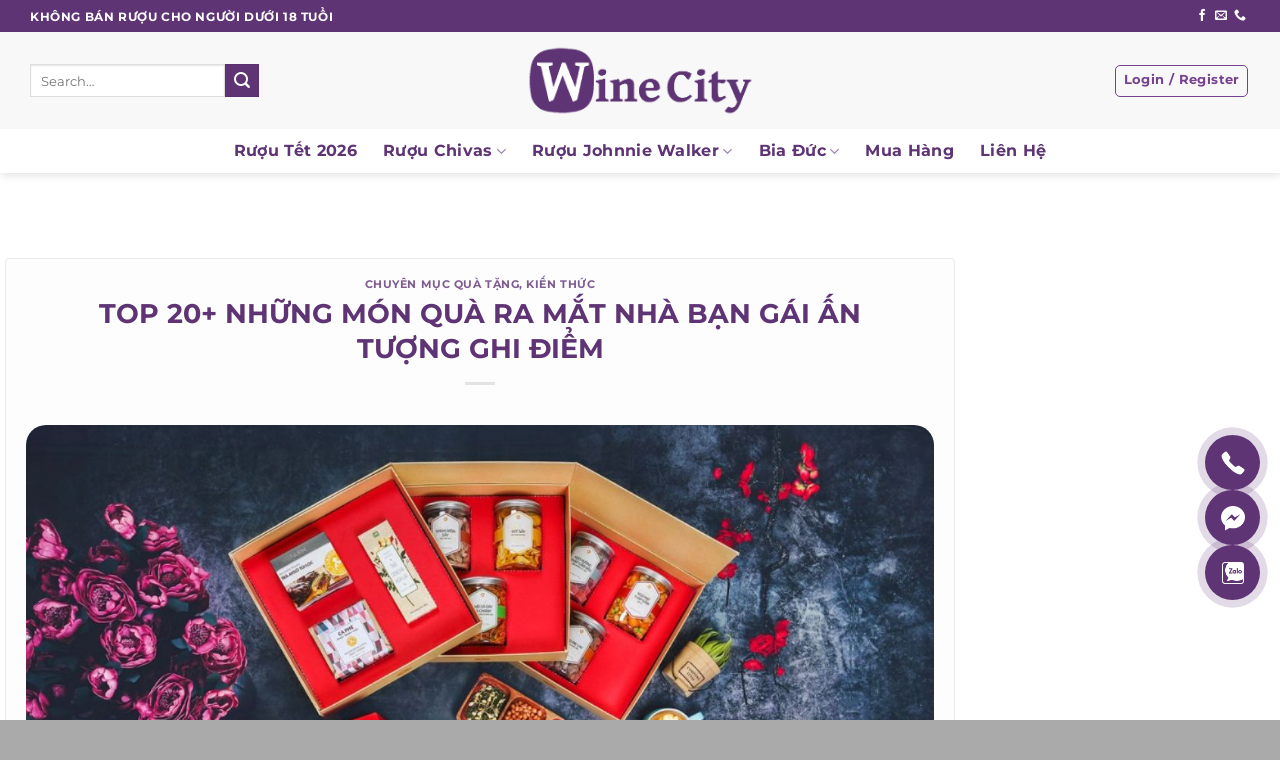

--- FILE ---
content_type: text/html; charset=UTF-8
request_url: https://winecity.vn/qua-ra-mat-nha-ban-gai/
body_size: 49104
content:
<!DOCTYPE html>
<!--[if IE 9 ]><html lang="vi" prefix="og: https://ogp.me/ns#" class="ie9 loading-site no-js"> <![endif]-->
<!--[if IE 8 ]><html lang="vi" prefix="og: https://ogp.me/ns#" class="ie8 loading-site no-js"> <![endif]-->
<!--[if (gte IE 9)|!(IE)]><!--><html lang="vi" prefix="og: https://ogp.me/ns#" class="loading-site no-js"> <!--<![endif]--><head><meta charset="UTF-8" /><link rel="profile" href="https://gmpg.org/xfn/11" /><link rel="pingback" href="https://winecity.vn/xmlrpc.php" /><link data-optimized="1" rel="stylesheet" href="https://winecity.vn/wp-content/litespeed/css/29a02c74b5ec5ffd29031fbba4cc3820.css?ver=c3820"/> <script data-optimized="1" src="https://winecity.vn/wp-content/litespeed/js/3ac9972c9eb90931be91d9d03d8a4734.js?ver=a4734"></script> <script>(function(html){html.className=html.className.replace(/\bno-js\b/,'js')})(document.documentElement)</script>  <script data-cfasync="false" data-pagespeed-no-defer>var gtm4wp_datalayer_name = "dataLayer";
	var dataLayer = dataLayer || [];
	const gtm4wp_use_sku_instead = 1;
	const gtm4wp_id_prefix = '';
	const gtm4wp_remarketing = true;
	const gtm4wp_eec = true;
	const gtm4wp_classicec = false;
	const gtm4wp_currency = 'VND';
	const gtm4wp_product_per_impression = 10;
	const gtm4wp_needs_shipping_address = false;
	const gtm4wp_business_vertical = 'retail';
	const gtm4wp_business_vertical_id = 'id';

	const gtm4wp_scrollerscript_debugmode         = false;
	const gtm4wp_scrollerscript_callbacktime      = 100;
	const gtm4wp_scrollerscript_readerlocation    = 150;
	const gtm4wp_scrollerscript_contentelementid  = "content";
	const gtm4wp_scrollerscript_scannertime       = 60;</script> <meta name="viewport" content="width=device-width, initial-scale=1, maximum-scale=1" /><title>Top 20 Món Quà Ra Mắt Nhà Bạn Gái Ghi Điểm Ấn Tượng</title><meta name="description" content="Để giúp bạn có thêm ý tưởng để chọn quà ra mắt nhà bạn gái. Làm cho bạn có một buổi ra mắt vui vẻ và ấn tượng."/><meta name="robots" content="follow, index, max-snippet:-1, max-video-preview:-1, max-image-preview:large"/><link rel="canonical" href="https://winecity.vn/qua-ra-mat-nha-ban-gai/" /><meta property="og:locale" content="vi_VN" /><meta property="og:type" content="article" /><meta property="og:title" content="Top 20 Món Quà Ra Mắt Nhà Bạn Gái Ghi Điểm Ấn Tượng" /><meta property="og:description" content="Để giúp bạn có thêm ý tưởng để chọn quà ra mắt nhà bạn gái. Làm cho bạn có một buổi ra mắt vui vẻ và ấn tượng." /><meta property="og:url" content="https://winecity.vn/qua-ra-mat-nha-ban-gai/" /><meta property="og:site_name" content="Winecity" /><meta property="article:section" content="chuyên mục quà tặng" /><meta property="og:updated_time" content="2023-12-12T13:11:07+07:00" /><meta property="og:image" content="https://winecity.vn/wp-content/uploads/2023/08/qua-ra-mat-nha-ban-gai.jpg" /><meta property="og:image:secure_url" content="https://winecity.vn/wp-content/uploads/2023/08/qua-ra-mat-nha-ban-gai.jpg" /><meta property="og:image:width" content="1200" /><meta property="og:image:height" content="800" /><meta property="og:image:alt" content="QUÀ RA MẮT NHÀ BẠN GÁI" /><meta property="og:image:type" content="image/jpeg" /><meta property="article:published_time" content="2023-10-19T14:00:45+07:00" /><meta property="article:modified_time" content="2023-12-12T13:11:07+07:00" /><meta name="twitter:card" content="summary_large_image" /><meta name="twitter:title" content="Top 20 Món Quà Ra Mắt Nhà Bạn Gái Ghi Điểm Ấn Tượng" /><meta name="twitter:description" content="Để giúp bạn có thêm ý tưởng để chọn quà ra mắt nhà bạn gái. Làm cho bạn có một buổi ra mắt vui vẻ và ấn tượng." /><meta name="twitter:image" content="https://winecity.vn/wp-content/uploads/2023/08/qua-ra-mat-nha-ban-gai.jpg" /><meta name="twitter:label1" content="Written by" /><meta name="twitter:data1" content="Cát Minh" /><meta name="twitter:label2" content="Time to read" /><meta name="twitter:data2" content="19 minutes" /> <script type="application/ld+json" class="rank-math-schema">{"@context":"https://schema.org","@graph":[{"@type":"Place","@id":"https://winecity.vn/#place","address":{"@type":"PostalAddress","streetAddress":"9/18 Nguy\u1ec5n Huy T\u01b0\u1edfng, Ph\u01b0\u1eddng 6, Qu\u1eadn B\u00ecnh Th\u1ea1nh, TP.HCM","postalCode":"700000","addressCountry":"Vi\u1ec7t Nam"}},{"@type":"Organization","@id":"https://winecity.vn/#organization","name":"Winecity - Th\u00e0nh Ph\u1ed1 R\u01b0\u1ee3u Th\u01b0\u1ee3ng H\u1ea1ng V\u00e0 \u0110\u1eb3ng C\u1ea5p","url":"https://winecity.vn","email":"winecity.vn@gmail.com","address":{"@type":"PostalAddress","streetAddress":"9/18 Nguy\u1ec5n Huy T\u01b0\u1edfng, Ph\u01b0\u1eddng 6, Qu\u1eadn B\u00ecnh Th\u1ea1nh, TP.HCM","postalCode":"700000","addressCountry":"Vi\u1ec7t Nam"},"logo":{"@type":"ImageObject","@id":"https://winecity.vn/#logo","url":"https://winecity.vn/wp-content/uploads/2021/07/Favicon-Winecity-02.png","contentUrl":"https://winecity.vn/wp-content/uploads/2021/07/Favicon-Winecity-02.png","caption":"Winecity - Th\u00e0nh Ph\u1ed1 R\u01b0\u1ee3u Th\u01b0\u1ee3ng H\u1ea1ng V\u00e0 \u0110\u1eb3ng C\u1ea5p","inLanguage":"vi","width":"211","height":"211"},"contactPoint":[{"@type":"ContactPoint","telephone":"+84847 486 586","contactType":"customer support"}],"location":{"@id":"https://winecity.vn/#place"}},{"@type":"WebSite","@id":"https://winecity.vn/#website","url":"https://winecity.vn","name":"Winecity - Th\u00e0nh Ph\u1ed1 R\u01b0\u1ee3u Th\u01b0\u1ee3ng H\u1ea1ng V\u00e0 \u0110\u1eb3ng C\u1ea5p","publisher":{"@id":"https://winecity.vn/#organization"},"inLanguage":"vi"},{"@type":"ImageObject","@id":"https://winecity.vn/wp-content/uploads/2023/08/qua-ra-mat-nha-ban-gai.jpg","url":"https://winecity.vn/wp-content/uploads/2023/08/qua-ra-mat-nha-ban-gai.jpg","width":"1200","height":"800","caption":"QU\u00c0 RA M\u1eaeT NH\u00c0 B\u1ea0N G\u00c1I","inLanguage":"vi"},{"@type":"WebPage","@id":"https://winecity.vn/qua-ra-mat-nha-ban-gai/#webpage","url":"https://winecity.vn/qua-ra-mat-nha-ban-gai/","name":"Top 20 M\u00f3n Qu\u00e0 Ra M\u1eaft Nh\u00e0 B\u1ea1n G\u00e1i Ghi \u0110i\u1ec3m \u1ea4n T\u01b0\u1ee3ng","datePublished":"2023-10-19T14:00:45+07:00","dateModified":"2023-12-12T13:11:07+07:00","isPartOf":{"@id":"https://winecity.vn/#website"},"primaryImageOfPage":{"@id":"https://winecity.vn/wp-content/uploads/2023/08/qua-ra-mat-nha-ban-gai.jpg"},"inLanguage":"vi"},{"@type":"Person","@id":"https://winecity.vn/author/catminh/","name":"C\u00e1t Minh","url":"https://winecity.vn/author/catminh/","image":{"@type":"ImageObject","@id":"https://secure.gravatar.com/avatar/7763eb16158324676f90358451ba9176fe8d77fb46e595f71fa02d719dfbce98?s=96&amp;d=mm&amp;r=g","url":"https://secure.gravatar.com/avatar/7763eb16158324676f90358451ba9176fe8d77fb46e595f71fa02d719dfbce98?s=96&amp;d=mm&amp;r=g","caption":"C\u00e1t Minh","inLanguage":"vi"},"sameAs":["https://winecity.vn/"],"worksFor":{"@id":"https://winecity.vn/#organization"}},{"@type":"BlogPosting","headline":"Top 20 M\u00f3n Qu\u00e0 Ra M\u1eaft Nh\u00e0 B\u1ea1n G\u00e1i Ghi \u0110i\u1ec3m \u1ea4n T\u01b0\u1ee3ng","keywords":"Qu\u00e0 ra m\u1eaft nh\u00e0 b\u1ea1n g\u00e1i","datePublished":"2023-10-19T14:00:45+07:00","dateModified":"2023-12-12T13:11:07+07:00","articleSection":"chuy\u00ean m\u1ee5c qu\u00e0 t\u1eb7ng, Ki\u1ebfn th\u1ee9c","author":{"@id":"https://winecity.vn/author/catminh/","name":"C\u00e1t Minh"},"publisher":{"@id":"https://winecity.vn/#organization"},"description":"\u0110\u1ec3 gi\u00fap b\u1ea1n c\u00f3 th\u00eam \u00fd t\u01b0\u1edfng \u0111\u1ec3 ch\u1ecdn qu\u00e0 ra m\u1eaft nh\u00e0 b\u1ea1n g\u00e1i. L\u00e0m cho b\u1ea1n c\u00f3 m\u1ed9t bu\u1ed5i ra m\u1eaft vui v\u1ebb v\u00e0 \u1ea5n t\u01b0\u1ee3ng.","name":"Top 20 M\u00f3n Qu\u00e0 Ra M\u1eaft Nh\u00e0 B\u1ea1n G\u00e1i Ghi \u0110i\u1ec3m \u1ea4n T\u01b0\u1ee3ng","@id":"https://winecity.vn/qua-ra-mat-nha-ban-gai/#richSnippet","isPartOf":{"@id":"https://winecity.vn/qua-ra-mat-nha-ban-gai/#webpage"},"image":{"@id":"https://winecity.vn/wp-content/uploads/2023/08/qua-ra-mat-nha-ban-gai.jpg"},"inLanguage":"vi","mainEntityOfPage":{"@id":"https://winecity.vn/qua-ra-mat-nha-ban-gai/#webpage"}}]}</script> <link rel='dns-prefetch' href='//fonts.googleapis.com' /><link rel='dns-prefetch' href='//use.fontawesome.com' /><link rel="alternate" type="application/rss+xml" title="Dòng thông tin Winecity &raquo;" href="https://winecity.vn/feed/" /><link rel="alternate" type="application/rss+xml" title="Winecity &raquo; Dòng bình luận" href="https://winecity.vn/comments/feed/" /><link rel="alternate" type="application/rss+xml" title="Winecity &raquo; TOP 20+ NHỮNG MÓN QUÀ RA MẮT NHÀ BẠN GÁI ẤN TƯỢNG GHI ĐIỂM Dòng bình luận" href="https://winecity.vn/qua-ra-mat-nha-ban-gai/feed/" /><link rel="alternate" title="oNhúng (JSON)" type="application/json+oembed" href="https://winecity.vn/wp-json/oembed/1.0/embed?url=https%3A%2F%2Fwinecity.vn%2Fqua-ra-mat-nha-ban-gai%2F" /><link rel="alternate" title="oNhúng (XML)" type="text/xml+oembed" href="https://winecity.vn/wp-json/oembed/1.0/embed?url=https%3A%2F%2Fwinecity.vn%2Fqua-ra-mat-nha-ban-gai%2F&#038;format=xml" /><style id='wp-img-auto-sizes-contain-inline-css' type='text/css'>img:is([sizes=auto i],[sizes^="auto," i]){contain-intrinsic-size:3000px 1500px}</style><style id='wp-emoji-styles-inline-css' type='text/css'>img.wp-smiley,img.emoji{display:inline !important;border:none !important;box-shadow:none !important;height:1em !important;width:1em !important;margin:0 .07em !important;vertical-align:-.1em !important;background:0 0 !important;padding:0 !important}</style><style id='wp-block-library-inline-css' type='text/css'>:root{--wp-block-synced-color:#7a00df;--wp-block-synced-color--rgb:122,0,223;--wp-bound-block-color:var(--wp-block-synced-color);--wp-editor-canvas-background:#ddd;--wp-admin-theme-color:#007cba;--wp-admin-theme-color--rgb:0,124,186;--wp-admin-theme-color-darker-10:#006ba1;--wp-admin-theme-color-darker-10--rgb:0,107,160.5;--wp-admin-theme-color-darker-20:#005a87;--wp-admin-theme-color-darker-20--rgb:0,90,135;--wp-admin-border-width-focus:2px}@media (min-resolution:192dpi){:root{--wp-admin-border-width-focus:1.5px}}.wp-element-button{cursor:pointer}:root .has-very-light-gray-background-color{background-color:#eee}:root .has-very-dark-gray-background-color{background-color:#313131}:root .has-very-light-gray-color{color:#eee}:root .has-very-dark-gray-color{color:#313131}:root .has-vivid-green-cyan-to-vivid-cyan-blue-gradient-background{background:linear-gradient(135deg,#00d084,#0693e3)}:root .has-purple-crush-gradient-background{background:linear-gradient(135deg,#34e2e4,#4721fb 50%,#ab1dfe)}:root .has-hazy-dawn-gradient-background{background:linear-gradient(135deg,#faaca8,#dad0ec)}:root .has-subdued-olive-gradient-background{background:linear-gradient(135deg,#fafae1,#67a671)}:root .has-atomic-cream-gradient-background{background:linear-gradient(135deg,#fdd79a,#004a59)}:root .has-nightshade-gradient-background{background:linear-gradient(135deg,#330968,#31cdcf)}:root .has-midnight-gradient-background{background:linear-gradient(135deg,#020381,#2874fc)}:root{--wp--preset--font-size--normal:16px;--wp--preset--font-size--huge:42px}.has-regular-font-size{font-size:1em}.has-larger-font-size{font-size:2.625em}.has-normal-font-size{font-size:var(--wp--preset--font-size--normal)}.has-huge-font-size{font-size:var(--wp--preset--font-size--huge)}.has-text-align-center{text-align:center}.has-text-align-left{text-align:left}.has-text-align-right{text-align:right}.has-fit-text{white-space:nowrap!important}#end-resizable-editor-section{display:none}.aligncenter{clear:both}.items-justified-left{justify-content:flex-start}.items-justified-center{justify-content:center}.items-justified-right{justify-content:flex-end}.items-justified-space-between{justify-content:space-between}.screen-reader-text{border:0;clip-path:inset(50%);height:1px;margin:-1px;overflow:hidden;padding:0;position:absolute;width:1px;word-wrap:normal!important}.screen-reader-text:focus{background-color:#ddd;clip-path:none;color:#444;display:block;font-size:1em;height:auto;left:5px;line-height:normal;padding:15px 23px 14px;text-decoration:none;top:5px;width:auto;z-index:100000}html :where(.has-border-color){border-style:solid}html :where([style*=border-top-color]){border-top-style:solid}html :where([style*=border-right-color]){border-right-style:solid}html :where([style*=border-bottom-color]){border-bottom-style:solid}html :where([style*=border-left-color]){border-left-style:solid}html :where([style*=border-width]){border-style:solid}html :where([style*=border-top-width]){border-top-style:solid}html :where([style*=border-right-width]){border-right-style:solid}html :where([style*=border-bottom-width]){border-bottom-style:solid}html :where([style*=border-left-width]){border-left-style:solid}html :where(img[class*=wp-image-]){height:auto;max-width:100%}:where(figure){margin:0 0 1em}html :where(.is-position-sticky){--wp-admin--admin-bar--position-offset:var(--wp-admin--admin-bar--height,0px)}@media screen and (max-width:600px){html :where(.is-position-sticky){--wp-admin--admin-bar--position-offset:0px}}</style><style id='global-styles-inline-css' type='text/css'>:root{--wp--preset--aspect-ratio--square:1;--wp--preset--aspect-ratio--4-3:4/3;--wp--preset--aspect-ratio--3-4:3/4;--wp--preset--aspect-ratio--3-2:3/2;--wp--preset--aspect-ratio--2-3:2/3;--wp--preset--aspect-ratio--16-9:16/9;--wp--preset--aspect-ratio--9-16:9/16;--wp--preset--color--black:#000;--wp--preset--color--cyan-bluish-gray:#abb8c3;--wp--preset--color--white:#fff;--wp--preset--color--pale-pink:#f78da7;--wp--preset--color--vivid-red:#cf2e2e;--wp--preset--color--luminous-vivid-orange:#ff6900;--wp--preset--color--luminous-vivid-amber:#fcb900;--wp--preset--color--light-green-cyan:#7bdcb5;--wp--preset--color--vivid-green-cyan:#00d084;--wp--preset--color--pale-cyan-blue:#8ed1fc;--wp--preset--color--vivid-cyan-blue:#0693e3;--wp--preset--color--vivid-purple:#9b51e0;--wp--preset--gradient--vivid-cyan-blue-to-vivid-purple:linear-gradient(135deg,#0693e3 0%,#9b51e0 100%);--wp--preset--gradient--light-green-cyan-to-vivid-green-cyan:linear-gradient(135deg,#7adcb4 0%,#00d082 100%);--wp--preset--gradient--luminous-vivid-amber-to-luminous-vivid-orange:linear-gradient(135deg,#fcb900 0%,#ff6900 100%);--wp--preset--gradient--luminous-vivid-orange-to-vivid-red:linear-gradient(135deg,#ff6900 0%,#cf2e2e 100%);--wp--preset--gradient--very-light-gray-to-cyan-bluish-gray:linear-gradient(135deg,#eee 0%,#a9b8c3 100%);--wp--preset--gradient--cool-to-warm-spectrum:linear-gradient(135deg,#4aeadc 0%,#9778d1 20%,#cf2aba 40%,#ee2c82 60%,#fb6962 80%,#fef84c 100%);--wp--preset--gradient--blush-light-purple:linear-gradient(135deg,#ffceec 0%,#9896f0 100%);--wp--preset--gradient--blush-bordeaux:linear-gradient(135deg,#fecda5 0%,#fe2d2d 50%,#6b003e 100%);--wp--preset--gradient--luminous-dusk:linear-gradient(135deg,#ffcb70 0%,#c751c0 50%,#4158d0 100%);--wp--preset--gradient--pale-ocean:linear-gradient(135deg,#fff5cb 0%,#b6e3d4 50%,#33a7b5 100%);--wp--preset--gradient--electric-grass:linear-gradient(135deg,#caf880 0%,#71ce7e 100%);--wp--preset--gradient--midnight:linear-gradient(135deg,#020381 0%,#2874fc 100%);--wp--preset--font-size--small:13px;--wp--preset--font-size--medium:20px;--wp--preset--font-size--large:36px;--wp--preset--font-size--x-large:42px;--wp--preset--spacing--20:.44rem;--wp--preset--spacing--30:.67rem;--wp--preset--spacing--40:1rem;--wp--preset--spacing--50:1.5rem;--wp--preset--spacing--60:2.25rem;--wp--preset--spacing--70:3.38rem;--wp--preset--spacing--80:5.06rem;--wp--preset--shadow--natural:6px 6px 9px rgba(0,0,0,.2);--wp--preset--shadow--deep:12px 12px 50px rgba(0,0,0,.4);--wp--preset--shadow--sharp:6px 6px 0px rgba(0,0,0,.2);--wp--preset--shadow--outlined:6px 6px 0px -3px #fff,6px 6px #000;--wp--preset--shadow--crisp:6px 6px 0px #000}:where(.is-layout-flex){gap:.5em}:where(.is-layout-grid){gap:.5em}body .is-layout-flex{display:flex}.is-layout-flex{flex-wrap:wrap;align-items:center}.is-layout-flex>:is(*,div){margin:0}body .is-layout-grid{display:grid}.is-layout-grid>:is(*,div){margin:0}:where(.wp-block-columns.is-layout-flex){gap:2em}:where(.wp-block-columns.is-layout-grid){gap:2em}:where(.wp-block-post-template.is-layout-flex){gap:1.25em}:where(.wp-block-post-template.is-layout-grid){gap:1.25em}.has-black-color{color:var(--wp--preset--color--black) !important}.has-cyan-bluish-gray-color{color:var(--wp--preset--color--cyan-bluish-gray) !important}.has-white-color{color:var(--wp--preset--color--white) !important}.has-pale-pink-color{color:var(--wp--preset--color--pale-pink) !important}.has-vivid-red-color{color:var(--wp--preset--color--vivid-red) !important}.has-luminous-vivid-orange-color{color:var(--wp--preset--color--luminous-vivid-orange) !important}.has-luminous-vivid-amber-color{color:var(--wp--preset--color--luminous-vivid-amber) !important}.has-light-green-cyan-color{color:var(--wp--preset--color--light-green-cyan) !important}.has-vivid-green-cyan-color{color:var(--wp--preset--color--vivid-green-cyan) !important}.has-pale-cyan-blue-color{color:var(--wp--preset--color--pale-cyan-blue) !important}.has-vivid-cyan-blue-color{color:var(--wp--preset--color--vivid-cyan-blue) !important}.has-vivid-purple-color{color:var(--wp--preset--color--vivid-purple) !important}.has-black-background-color{background-color:var(--wp--preset--color--black) !important}.has-cyan-bluish-gray-background-color{background-color:var(--wp--preset--color--cyan-bluish-gray) !important}.has-white-background-color{background-color:var(--wp--preset--color--white) !important}.has-pale-pink-background-color{background-color:var(--wp--preset--color--pale-pink) !important}.has-vivid-red-background-color{background-color:var(--wp--preset--color--vivid-red) !important}.has-luminous-vivid-orange-background-color{background-color:var(--wp--preset--color--luminous-vivid-orange) !important}.has-luminous-vivid-amber-background-color{background-color:var(--wp--preset--color--luminous-vivid-amber) !important}.has-light-green-cyan-background-color{background-color:var(--wp--preset--color--light-green-cyan) !important}.has-vivid-green-cyan-background-color{background-color:var(--wp--preset--color--vivid-green-cyan) !important}.has-pale-cyan-blue-background-color{background-color:var(--wp--preset--color--pale-cyan-blue) !important}.has-vivid-cyan-blue-background-color{background-color:var(--wp--preset--color--vivid-cyan-blue) !important}.has-vivid-purple-background-color{background-color:var(--wp--preset--color--vivid-purple) !important}.has-black-border-color{border-color:var(--wp--preset--color--black) !important}.has-cyan-bluish-gray-border-color{border-color:var(--wp--preset--color--cyan-bluish-gray) !important}.has-white-border-color{border-color:var(--wp--preset--color--white) !important}.has-pale-pink-border-color{border-color:var(--wp--preset--color--pale-pink) !important}.has-vivid-red-border-color{border-color:var(--wp--preset--color--vivid-red) !important}.has-luminous-vivid-orange-border-color{border-color:var(--wp--preset--color--luminous-vivid-orange) !important}.has-luminous-vivid-amber-border-color{border-color:var(--wp--preset--color--luminous-vivid-amber) !important}.has-light-green-cyan-border-color{border-color:var(--wp--preset--color--light-green-cyan) !important}.has-vivid-green-cyan-border-color{border-color:var(--wp--preset--color--vivid-green-cyan) !important}.has-pale-cyan-blue-border-color{border-color:var(--wp--preset--color--pale-cyan-blue) !important}.has-vivid-cyan-blue-border-color{border-color:var(--wp--preset--color--vivid-cyan-blue) !important}.has-vivid-purple-border-color{border-color:var(--wp--preset--color--vivid-purple) !important}.has-vivid-cyan-blue-to-vivid-purple-gradient-background{background:var(--wp--preset--gradient--vivid-cyan-blue-to-vivid-purple) !important}.has-light-green-cyan-to-vivid-green-cyan-gradient-background{background:var(--wp--preset--gradient--light-green-cyan-to-vivid-green-cyan) !important}.has-luminous-vivid-amber-to-luminous-vivid-orange-gradient-background{background:var(--wp--preset--gradient--luminous-vivid-amber-to-luminous-vivid-orange) !important}.has-luminous-vivid-orange-to-vivid-red-gradient-background{background:var(--wp--preset--gradient--luminous-vivid-orange-to-vivid-red) !important}.has-very-light-gray-to-cyan-bluish-gray-gradient-background{background:var(--wp--preset--gradient--very-light-gray-to-cyan-bluish-gray) !important}.has-cool-to-warm-spectrum-gradient-background{background:var(--wp--preset--gradient--cool-to-warm-spectrum) !important}.has-blush-light-purple-gradient-background{background:var(--wp--preset--gradient--blush-light-purple) !important}.has-blush-bordeaux-gradient-background{background:var(--wp--preset--gradient--blush-bordeaux) !important}.has-luminous-dusk-gradient-background{background:var(--wp--preset--gradient--luminous-dusk) !important}.has-pale-ocean-gradient-background{background:var(--wp--preset--gradient--pale-ocean) !important}.has-electric-grass-gradient-background{background:var(--wp--preset--gradient--electric-grass) !important}.has-midnight-gradient-background{background:var(--wp--preset--gradient--midnight) !important}.has-small-font-size{font-size:var(--wp--preset--font-size--small) !important}.has-medium-font-size{font-size:var(--wp--preset--font-size--medium) !important}.has-large-font-size{font-size:var(--wp--preset--font-size--large) !important}.has-x-large-font-size{font-size:var(--wp--preset--font-size--x-large) !important}</style><style id='classic-theme-styles-inline-css' type='text/css'>/*! This file is auto-generated */
.wp-block-button__link{color:#fff;background-color:#32373c;border-radius:9999px;box-shadow:none;text-decoration:none;padding:calc(.667em + 2px) calc(1.333em + 2px);font-size:1.125em}.wp-block-file__button{background:#32373c;color:#fff;text-decoration:none}</style><link data-optimized="1" rel='stylesheet' id='contact-form-7-css' href='https://winecity.vn/wp-content/litespeed/css/68d35422e3f1d8b67bb679c026e1aa95.css?ver=b5e94' type='text/css' media='all' /><link data-optimized="1" rel='stylesheet' id='wcfa-css-css' href='https://winecity.vn/wp-content/litespeed/css/80c6611465ff181d2f23a835fdcf3993.css?ver=950ca' type='text/css' media='all' /><link data-optimized="1" rel='stylesheet' id='magnific-popup-css' href='https://winecity.vn/wp-content/litespeed/css/a5b3d0d2f8f6c9408c70cdc5d650593f.css?ver=f74c3' type='text/css' media='all' /><link data-optimized="1" rel='stylesheet' id='devvn-comment-style-css' href='https://winecity.vn/wp-content/litespeed/css/81bdc45453578f880f5b47c88783c33b.css?ver=7f6b7' type='text/css' media='all' /><link data-optimized="1" rel='stylesheet' id='owl.carousel-css' href='https://winecity.vn/wp-content/litespeed/css/38b31fc444ad6730cd0965f5e8c15be4.css?ver=41f2c' type='text/css' media='all' /><link data-optimized="1" rel='stylesheet' id='devvn-shortcode-reviews-style-css' href='https://winecity.vn/wp-content/litespeed/css/6b0d0de2f474d79c02807087c449d045.css?ver=79a50' type='text/css' media='all' /><style id='woocommerce-inline-inline-css' type='text/css'>.woocommerce form .form-row .required{visibility:visible}</style><link data-optimized="1" rel='stylesheet' id='wpdiscuz-frontend-css-css' href='https://winecity.vn/wp-content/litespeed/css/ce8877890f72f590f3034a0948f35848.css?ver=cabfb' type='text/css' media='all' /><style id='wpdiscuz-frontend-css-inline-css' type='text/css'>#wpdcom .wpd-blog-administrator .wpd-comment-label{color:#fff;background-color:#00b38f;border:none}#wpdcom .wpd-blog-administrator .wpd-comment-author,#wpdcom .wpd-blog-administrator .wpd-comment-author a{color:#00b38f}#wpdcom.wpd-layout-1 .wpd-comment .wpd-blog-administrator .wpd-avatar img{border-color:#00b38f}#wpdcom.wpd-layout-2 .wpd-comment.wpd-reply .wpd-comment-wrap.wpd-blog-administrator{border-left:3px solid #00b38f}#wpdcom.wpd-layout-2 .wpd-comment .wpd-blog-administrator .wpd-avatar img{border-bottom-color:#00b38f}#wpdcom.wpd-layout-3 .wpd-blog-administrator .wpd-comment-subheader{border-top:1px dashed #00b38f}#wpdcom.wpd-layout-3 .wpd-reply .wpd-blog-administrator .wpd-comment-right{border-left:1px solid #00b38f}#wpdcom .wpd-blog-editor .wpd-comment-label{color:#fff;background-color:#00b38f;border:none}#wpdcom .wpd-blog-editor .wpd-comment-author,#wpdcom .wpd-blog-editor .wpd-comment-author a{color:#00b38f}#wpdcom.wpd-layout-1 .wpd-comment .wpd-blog-editor .wpd-avatar img{border-color:#00b38f}#wpdcom.wpd-layout-2 .wpd-comment.wpd-reply .wpd-comment-wrap.wpd-blog-editor{border-left:3px solid #00b38f}#wpdcom.wpd-layout-2 .wpd-comment .wpd-blog-editor .wpd-avatar img{border-bottom-color:#00b38f}#wpdcom.wpd-layout-3 .wpd-blog-editor .wpd-comment-subheader{border-top:1px dashed #00b38f}#wpdcom.wpd-layout-3 .wpd-reply .wpd-blog-editor .wpd-comment-right{border-left:1px solid #00b38f}#wpdcom .wpd-blog-author .wpd-comment-label{color:#fff;background-color:#00b38f;border:none}#wpdcom .wpd-blog-author .wpd-comment-author,#wpdcom .wpd-blog-author .wpd-comment-author a{color:#00b38f}#wpdcom.wpd-layout-1 .wpd-comment .wpd-blog-author .wpd-avatar img{border-color:#00b38f}#wpdcom.wpd-layout-2 .wpd-comment .wpd-blog-author .wpd-avatar img{border-bottom-color:#00b38f}#wpdcom.wpd-layout-3 .wpd-blog-author .wpd-comment-subheader{border-top:1px dashed #00b38f}#wpdcom.wpd-layout-3 .wpd-reply .wpd-blog-author .wpd-comment-right{border-left:1px solid #00b38f}#wpdcom .wpd-blog-contributor .wpd-comment-label{color:#fff;background-color:#00b38f;border:none}#wpdcom .wpd-blog-contributor .wpd-comment-author,#wpdcom .wpd-blog-contributor .wpd-comment-author a{color:#00b38f}#wpdcom.wpd-layout-1 .wpd-comment .wpd-blog-contributor .wpd-avatar img{border-color:#00b38f}#wpdcom.wpd-layout-2 .wpd-comment .wpd-blog-contributor .wpd-avatar img{border-bottom-color:#00b38f}#wpdcom.wpd-layout-3 .wpd-blog-contributor .wpd-comment-subheader{border-top:1px dashed #00b38f}#wpdcom.wpd-layout-3 .wpd-reply .wpd-blog-contributor .wpd-comment-right{border-left:1px solid #00b38f}#wpdcom .wpd-blog-subscriber .wpd-comment-label{color:#fff;background-color:#00b38f;border:none}#wpdcom .wpd-blog-subscriber .wpd-comment-author,#wpdcom .wpd-blog-subscriber .wpd-comment-author a{color:#00b38f}#wpdcom.wpd-layout-2 .wpd-comment .wpd-blog-subscriber .wpd-avatar img{border-bottom-color:#00b38f}#wpdcom.wpd-layout-3 .wpd-blog-subscriber .wpd-comment-subheader{border-top:1px dashed #00b38f}#wpdcom .wpd-blog-customer .wpd-comment-label{color:#fff;background-color:#00b38f;border:none}#wpdcom .wpd-blog-customer .wpd-comment-author,#wpdcom .wpd-blog-customer .wpd-comment-author a{color:#00b38f}#wpdcom.wpd-layout-1 .wpd-comment .wpd-blog-customer .wpd-avatar img{border-color:#00b38f}#wpdcom.wpd-layout-2 .wpd-comment .wpd-blog-customer .wpd-avatar img{border-bottom-color:#00b38f}#wpdcom.wpd-layout-3 .wpd-blog-customer .wpd-comment-subheader{border-top:1px dashed #00b38f}#wpdcom.wpd-layout-3 .wpd-reply .wpd-blog-customer .wpd-comment-right{border-left:1px solid #00b38f}#wpdcom .wpd-blog-shop_manager .wpd-comment-label{color:#fff;background-color:#00b38f;border:none}#wpdcom .wpd-blog-shop_manager .wpd-comment-author,#wpdcom .wpd-blog-shop_manager .wpd-comment-author a{color:#00b38f}#wpdcom.wpd-layout-1 .wpd-comment .wpd-blog-shop_manager .wpd-avatar img{border-color:#00b38f}#wpdcom.wpd-layout-2 .wpd-comment .wpd-blog-shop_manager .wpd-avatar img{border-bottom-color:#00b38f}#wpdcom.wpd-layout-3 .wpd-blog-shop_manager .wpd-comment-subheader{border-top:1px dashed #00b38f}#wpdcom.wpd-layout-3 .wpd-reply .wpd-blog-shop_manager .wpd-comment-right{border-left:1px solid #00b38f}#wpdcom .wpd-blog-translator .wpd-comment-label{color:#fff;background-color:#00b38f;border:none}#wpdcom .wpd-blog-translator .wpd-comment-author,#wpdcom .wpd-blog-translator .wpd-comment-author a{color:#00b38f}#wpdcom.wpd-layout-1 .wpd-comment .wpd-blog-translator .wpd-avatar img{border-color:#00b38f}#wpdcom.wpd-layout-2 .wpd-comment .wpd-blog-translator .wpd-avatar img{border-bottom-color:#00b38f}#wpdcom.wpd-layout-3 .wpd-blog-translator .wpd-comment-subheader{border-top:1px dashed #00b38f}#wpdcom.wpd-layout-3 .wpd-reply .wpd-blog-translator .wpd-comment-right{border-left:1px solid #00b38f}#wpdcom .wpd-blog-post_author .wpd-comment-label{color:#fff;background-color:#00b38f;border:none}#wpdcom .wpd-blog-post_author .wpd-comment-author,#wpdcom .wpd-blog-post_author .wpd-comment-author a{color:#00b38f}#wpdcom .wpd-blog-post_author .wpd-avatar img{border-color:#00b38f}#wpdcom.wpd-layout-1 .wpd-comment .wpd-blog-post_author .wpd-avatar img{border-color:#00b38f}#wpdcom.wpd-layout-2 .wpd-comment.wpd-reply .wpd-comment-wrap.wpd-blog-post_author{border-left:3px solid #00b38f}#wpdcom.wpd-layout-2 .wpd-comment .wpd-blog-post_author .wpd-avatar img{border-bottom-color:#00b38f}#wpdcom.wpd-layout-3 .wpd-blog-post_author .wpd-comment-subheader{border-top:1px dashed #00b38f}#wpdcom.wpd-layout-3 .wpd-reply .wpd-blog-post_author .wpd-comment-right{border-left:1px solid #00b38f}#wpdcom .wpd-blog-guest .wpd-comment-label{color:#fff;background-color:#00b38f;border:none}#wpdcom .wpd-blog-guest .wpd-comment-author,#wpdcom .wpd-blog-guest .wpd-comment-author a{color:#00b38f}#wpdcom.wpd-layout-3 .wpd-blog-guest .wpd-comment-subheader{border-top:1px dashed #00b38f}#wpdcom .ql-editor>*{color:#777}#wpdcom .ql-toolbar{border:1px solid #ddd;border-top:none}#wpdcom .ql-container{border:1px solid #ddd;border-bottom:none}#wpdcom .wpd-form-row .wpdiscuz-item input[type=text],#wpdcom .wpd-form-row .wpdiscuz-item input[type=email],#wpdcom .wpd-form-row .wpdiscuz-item input[type=url],#wpdcom .wpd-form-row .wpdiscuz-item input[type=color],#wpdcom .wpd-form-row .wpdiscuz-item input[type=date],#wpdcom .wpd-form-row .wpdiscuz-item input[type=datetime],#wpdcom .wpd-form-row .wpdiscuz-item input[type=datetime-local],#wpdcom .wpd-form-row .wpdiscuz-item input[type=month],#wpdcom .wpd-form-row .wpdiscuz-item input[type=number],#wpdcom .wpd-form-row .wpdiscuz-item input[type=time],#wpdcom textarea,#wpdcom select{border:1px solid #ddd;color:#777}#wpdcom .wpd-form-row .wpdiscuz-item textarea{border:1px solid #ddd}#wpdcom .wpd-comment-text{color:#777}#wpdcom .wpd-thread-head .wpd-thread-info{border-bottom:2px solid #00b38f}#wpdcom .wpd-thread-head .wpd-thread-info.wpd-reviews-tab svg{fill:#00b38f}#wpdcom .wpd-thread-head .wpdiscuz-user-settings{border-bottom:2px solid #00b38f}#wpdcom .wpd-thread-head .wpdiscuz-user-settings:hover{color:#00b38f}#wpdcom .wpd-comment .wpd-follow-link:hover{color:#00b38f}#wpdcom .wpd-comment-status .wpd-sticky{color:#00b38f}#wpdcom .wpd-thread-filter .wpdf-active{color:#00b38f;border-bottom-color:#00b38f}#wpdcom .wpd-comment-info-bar{border:1px dashed #33c3a6;background:#e6f8f4}#wpdcom .wpd-comment-info-bar .wpd-current-view i{color:#00b38f}#wpdcom .wpd-filter-view-all:hover{background:#00b38f}#wpdcom .wpdiscuz-item .wpdiscuz-rating>label{color:#ddd}#wpdcom .wpdiscuz-item .wpdiscuz-rating>input~label:hover,#wpdcom .wpdiscuz-item .wpdiscuz-rating>input:not(:checked)~label:hover~label,#wpdcom .wpdiscuz-item .wpdiscuz-rating>input:not(:checked)~label:hover~label{color:#ffed85}#wpdcom .wpdiscuz-item .wpdiscuz-rating>input:checked~label:hover,#wpdcom .wpdiscuz-item .wpdiscuz-rating>input:checked~label:hover,#wpdcom .wpdiscuz-item .wpdiscuz-rating>label:hover~input:checked~label,#wpdcom .wpdiscuz-item .wpdiscuz-rating>input:checked+label:hover~label,#wpdcom .wpdiscuz-item .wpdiscuz-rating>input:checked~label:hover~label,.wpd-custom-field .wcf-active-star,#wpdcom .wpdiscuz-item .wpdiscuz-rating>input:checked~label{color:gold}#wpd-post-rating .wpd-rating-wrap .wpd-rating-stars svg .wpd-star{fill:#ddd}#wpd-post-rating .wpd-rating-wrap .wpd-rating-stars svg .wpd-active{fill:gold}#wpd-post-rating .wpd-rating-wrap .wpd-rate-starts svg .wpd-star{fill:#ddd}#wpd-post-rating .wpd-rating-wrap .wpd-rate-starts:hover svg .wpd-star{fill:#ffed85}#wpd-post-rating.wpd-not-rated .wpd-rating-wrap .wpd-rate-starts svg:hover~svg .wpd-star{fill:#ddd}.wpdiscuz-post-rating-wrap .wpd-rating .wpd-rating-wrap .wpd-rating-stars svg .wpd-star{fill:#ddd}.wpdiscuz-post-rating-wrap .wpd-rating .wpd-rating-wrap .wpd-rating-stars svg .wpd-active{fill:gold}#wpdcom .wpd-comment .wpd-follow-active{color:#ff7a00}#wpdcom .page-numbers{color:#555;border:#555 1px solid}#wpdcom span.current{background:#555}#wpdcom.wpd-layout-1 .wpd-new-loaded-comment>.wpd-comment-wrap>.wpd-comment-right{background:#fffad6}#wpdcom.wpd-layout-2 .wpd-new-loaded-comment.wpd-comment>.wpd-comment-wrap>.wpd-comment-right{background:#fffad6}#wpdcom.wpd-layout-2 .wpd-new-loaded-comment.wpd-comment.wpd-reply>.wpd-comment-wrap>.wpd-comment-right{background:0 0}#wpdcom.wpd-layout-2 .wpd-new-loaded-comment.wpd-comment.wpd-reply>.wpd-comment-wrap{background:#fffad6}#wpdcom.wpd-layout-3 .wpd-new-loaded-comment.wpd-comment>.wpd-comment-wrap>.wpd-comment-right{background:#fffad6}#wpdcom .wpd-follow:hover i,#wpdcom .wpd-unfollow:hover i,#wpdcom .wpd-comment .wpd-follow-active:hover i{color:#00b38f}#wpdcom .wpdiscuz-readmore{cursor:pointer;color:#00b38f}.wpd-custom-field .wcf-pasiv-star,#wpcomm .wpdiscuz-item .wpdiscuz-rating>label{color:#ddd}.wpd-wrapper .wpd-list-item.wpd-active{border-top:3px solid #00b38f}#wpdcom.wpd-layout-2 .wpd-comment.wpd-reply.wpd-unapproved-comment .wpd-comment-wrap{border-left:3px solid #fffad6}#wpdcom.wpd-layout-3 .wpd-comment.wpd-reply.wpd-unapproved-comment .wpd-comment-right{border-left:1px solid #fffad6}#wpdcom .wpd-prim-button{background-color:#07b290;color:#fff}#wpdcom .wpd_label__check i.wpdicon-on{color:#07b290;border:1px solid #83d9c8}#wpd-bubble-wrapper #wpd-bubble-all-comments-count{color:#1db99a}#wpd-bubble-wrapper>div{background-color:#1db99a}#wpd-bubble-wrapper>#wpd-bubble #wpd-bubble-add-message{background-color:#1db99a}#wpd-bubble-wrapper>#wpd-bubble #wpd-bubble-add-message:before{border-left-color:#1db99a;border-right-color:#1db99a}#wpd-bubble-wrapper.wpd-right-corner>#wpd-bubble #wpd-bubble-add-message:before{border-left-color:#1db99a;border-right-color:#1db99a}.wpd-inline-icon-wrapper path.wpd-inline-icon-first{fill:#1db99a}.wpd-inline-icon-count{background-color:#1db99a}.wpd-inline-icon-count:before{border-right-color:#1db99a}.wpd-inline-form-wrapper:before{border-bottom-color:#1db99a}.wpd-inline-form-question{background-color:#1db99a}.wpd-inline-form{background-color:#1db99a}.wpd-last-inline-comments-wrapper{border-color:#1db99a}.wpd-last-inline-comments-wrapper:before{border-bottom-color:#1db99a}.wpd-last-inline-comments-wrapper .wpd-view-all-inline-comments{background:#1db99a}.wpd-last-inline-comments-wrapper .wpd-view-all-inline-comments:hover,.wpd-last-inline-comments-wrapper .wpd-view-all-inline-comments:active,.wpd-last-inline-comments-wrapper .wpd-view-all-inline-comments:focus{background-color:#1db99a}#wpdcom .ql-snow .ql-tooltip[data-mode=link]:before{content:"Nhập link:"}#wpdcom .ql-snow .ql-tooltip.ql-editing a.ql-action:after{content:"Lưu"}.comments-area{width:auto}</style><link data-optimized="1" rel='stylesheet' id='wpdiscuz-fa-css' href='https://winecity.vn/wp-content/litespeed/css/9ba7e185c14711d1c7985e0cb9a5507a.css?ver=4e871' type='text/css' media='all' /><link data-optimized="1" rel='stylesheet' id='wpdiscuz-combo-css-css' href='https://winecity.vn/wp-content/litespeed/css/7785268300612caec1309757126bf3a3.css?ver=88e7f' type='text/css' media='all' /><link data-optimized="1" rel='stylesheet' id='woo-variation-swatches-css' href='https://winecity.vn/wp-content/litespeed/css/3946047af3ea5005d568d2838e603c2c.css?ver=bfe39' type='text/css' media='all' /><style id='woo-variation-swatches-inline-css' type='text/css'>:root{--wvs-tick:url("data:image/svg+xml;utf8,%3Csvg filter='drop-shadow(0px 0px 2px rgb(0 0 0 / .8))' xmlns='http://www.w3.org/2000/svg'  viewBox='0 0 30 30'%3E%3Cpath fill='none' stroke='%23ffffff' stroke-linecap='round' stroke-linejoin='round' stroke-width='4' d='M4 16L11 23 27 7'/%3E%3C/svg%3E");--wvs-cross:url("data:image/svg+xml;utf8,%3Csvg filter='drop-shadow(0px 0px 5px rgb(255 255 255 / .6))' xmlns='http://www.w3.org/2000/svg' width='72px' height='72px' viewBox='0 0 24 24'%3E%3Cpath fill='none' stroke='%235f3475' stroke-linecap='round' stroke-width='0.6' d='M5 5L19 19M19 5L5 19'/%3E%3C/svg%3E");--wvs-single-product-item-width:50px;--wvs-single-product-item-height:50px;--wvs-single-product-item-font-size:16px}</style><link data-optimized="1" rel='stylesheet' id='googleFonts-css' href='https://winecity.vn/wp-content/litespeed/css/c43c9077e787121aa3dc07bd6a5608b1.css?ver=608b1' type='text/css' media='all' /><link data-optimized="1" rel='stylesheet' id='flatsome-icons-css' href='https://winecity.vn/wp-content/litespeed/css/9eb4c97dce0562cef4b7232b5a2019db.css?ver=173f6' type='text/css' media='all' /><link data-optimized="1" rel='stylesheet' id='font-awesome-official-css' href='https://winecity.vn/wp-content/litespeed/css/cd4de076c0594cdc8612e1a61d1954c8.css?ver=954c8' type='text/css' media='all' integrity="sha384-SZXxX4whJ79/gErwcOYf+zWLeJdY/qpuqC4cAa9rOGUstPomtqpuNWT9wdPEn2fk" crossorigin="anonymous" /><link data-optimized="1" rel='stylesheet' id='popup-maker-site-css' href='https://winecity.vn/wp-content/litespeed/css/c143ee88c88af025020519b36f1f0b6b.css?ver=35fc4' type='text/css' media='all' /><style id='popup-maker-site-inline-css' type='text/css'>@import url('//fonts.googleapis.com/css?family=Montserrat:100');.pum-theme-43420,.pum-theme-content-only{background-color:rgba(10,10,10,.5)}.pum-theme-43420 .pum-container,.pum-theme-content-only .pum-container{padding:5px;border-radius:0;border:1px none #000;box-shadow:0px 0px 0px 0px rgba(2,2,2,0)}.pum-theme-43420 .pum-title,.pum-theme-content-only .pum-title{color:#000;text-align:left;text-shadow:0px 0px 0px rgba(2,2,2,.23);font-family:inherit;font-weight:400;font-size:32px;line-height:36px}.pum-theme-43420 .pum-content,.pum-theme-content-only .pum-content{color:#0a0a0a;font-family:inherit;font-weight:400}.pum-theme-43420 .pum-content+.pum-close,.pum-theme-content-only .pum-content+.pum-close{position:absolute;height:20px;width:20px;left:auto;right:0;bottom:auto;top:-10px;padding:0;color:#fff;font-family:inherit;font-weight:800;font-size:25px;line-height:25px;border:1px none #fff;border-radius:15px;box-shadow:0px 0px 0px 0px rgba(249,249,249,0);text-shadow:0px 0px 0px rgba(0,0,0,.0);background-color:rgba(255,255,255,0)}.pum-theme-43413,.pum-theme-default-theme{background-color:rgba(255,255,255,1)}.pum-theme-43413 .pum-container,.pum-theme-default-theme .pum-container{padding:0;border-radius:0;border:1px none #000;box-shadow:1px 1px 3px 0px rgba(2,2,2,.23);background-color:rgba(255,255,255,0)}.pum-theme-43413 .pum-title,.pum-theme-default-theme .pum-title{color:#000;text-align:left;text-shadow:0px 0px 0px rgba(2,2,2,1);font-family:inherit;font-weight:400;font-size:32px;line-height:36px}.pum-theme-43413 .pum-content,.pum-theme-default-theme .pum-content{color:#636363;font-family:inherit;font-weight:400}.pum-theme-43413 .pum-content+.pum-close,.pum-theme-default-theme .pum-content+.pum-close{position:absolute;height:auto;width:auto;left:auto;right:0;bottom:auto;top:0;padding:8px;color:#fff;font-family:inherit;font-weight:400;font-size:12px;line-height:36px;border:1px none #fff;border-radius:0;box-shadow:1px 1px 3px 0px rgba(2,2,2,.23);text-shadow:0px 0px 0px rgba(0,0,0,.23);background-color:rgba(0,183,205,1)}.pum-theme-43414,.pum-theme-lightbox{background-color:rgba(0,0,0,.6)}.pum-theme-43414 .pum-container,.pum-theme-lightbox .pum-container{padding:18px;border-radius:3px;border:8px solid #000;box-shadow:0px 0px 30px 0px rgba(2,2,2,1);background-color:rgba(255,255,255,1)}.pum-theme-43414 .pum-title,.pum-theme-lightbox .pum-title{color:#000;text-align:left;text-shadow:0px 0px 0px rgba(2,2,2,.23);font-family:inherit;font-weight:100;font-size:32px;line-height:36px}.pum-theme-43414 .pum-content,.pum-theme-lightbox .pum-content{color:#000;font-family:inherit;font-weight:100}.pum-theme-43414 .pum-content+.pum-close,.pum-theme-lightbox .pum-content+.pum-close{position:absolute;height:26px;width:26px;left:auto;right:-13px;bottom:auto;top:-13px;padding:0;color:#fff;font-family:Arial;font-weight:100;font-size:24px;line-height:24px;border:2px solid #fff;border-radius:26px;box-shadow:0px 0px 15px 1px rgba(2,2,2,.75);text-shadow:0px 0px 0px rgba(0,0,0,.23);background-color:rgba(0,0,0,1)}.pum-theme-43415,.pum-theme-enterprise-blue{background-color:rgba(0,0,0,.7)}.pum-theme-43415 .pum-container,.pum-theme-enterprise-blue .pum-container{padding:28px;border-radius:5px;border:1px none #000;box-shadow:0px 10px 25px 4px rgba(2,2,2,.5);background-color:rgba(255,255,255,1)}.pum-theme-43415 .pum-title,.pum-theme-enterprise-blue .pum-title{color:#315b7c;text-align:left;text-shadow:0px 0px 0px rgba(2,2,2,.23);font-family:inherit;font-weight:100;font-size:34px;line-height:36px}.pum-theme-43415 .pum-content,.pum-theme-enterprise-blue .pum-content{color:#2d2d2d;font-family:inherit;font-weight:100}.pum-theme-43415 .pum-content+.pum-close,.pum-theme-enterprise-blue .pum-content+.pum-close{position:absolute;height:28px;width:28px;left:auto;right:8px;bottom:auto;top:8px;padding:4px;color:#fff;font-family:Times New Roman;font-weight:100;font-size:20px;line-height:20px;border:1px none #fff;border-radius:42px;box-shadow:0px 0px 0px 0px rgba(2,2,2,.23);text-shadow:0px 0px 0px rgba(0,0,0,.23);background-color:rgba(49,91,124,1)}.pum-theme-43416,.pum-theme-hello-box{background-color:rgba(0,0,0,.75)}.pum-theme-43416 .pum-container,.pum-theme-hello-box .pum-container{padding:30px;border-radius:80px;border:14px solid #81d742;box-shadow:0px 0px 0px 0px rgba(2,2,2,0);background-color:rgba(255,255,255,1)}.pum-theme-43416 .pum-title,.pum-theme-hello-box .pum-title{color:#2d2d2d;text-align:left;text-shadow:0px 0px 0px rgba(2,2,2,.23);font-family:Montserrat;font-weight:100;font-size:32px;line-height:36px}.pum-theme-43416 .pum-content,.pum-theme-hello-box .pum-content{color:#2d2d2d;font-family:inherit;font-weight:100}.pum-theme-43416 .pum-content+.pum-close,.pum-theme-hello-box .pum-content+.pum-close{position:absolute;height:auto;width:auto;left:auto;right:-30px;bottom:auto;top:-30px;padding:0;color:#2d2d2d;font-family:Times New Roman;font-weight:100;font-size:32px;line-height:28px;border:1px none #fff;border-radius:28px;box-shadow:0px 0px 0px 0px rgba(2,2,2,.23);text-shadow:0px 0px 0px rgba(0,0,0,.23);background-color:rgba(255,255,255,1)}.pum-theme-43417,.pum-theme-cutting-edge{background-color:rgba(0,0,0,.5)}.pum-theme-43417 .pum-container,.pum-theme-cutting-edge .pum-container{padding:18px;border-radius:0;border:1px none #000;box-shadow:0px 10px 25px 0px rgba(2,2,2,.5);background-color:rgba(30,115,190,1)}.pum-theme-43417 .pum-title,.pum-theme-cutting-edge .pum-title{color:#fff;text-align:left;text-shadow:0px 0px 0px rgba(2,2,2,.23);font-family:Sans-Serif;font-weight:100;font-size:26px;line-height:28px}.pum-theme-43417 .pum-content,.pum-theme-cutting-edge .pum-content{color:#fff;font-family:inherit;font-weight:100}.pum-theme-43417 .pum-content+.pum-close,.pum-theme-cutting-edge .pum-content+.pum-close{position:absolute;height:24px;width:24px;left:auto;right:0;bottom:auto;top:0;padding:0;color:#1e73be;font-family:Times New Roman;font-weight:100;font-size:32px;line-height:24px;border:1px none #fff;border-radius:0;box-shadow:-1px 1px 1px 0px rgba(2,2,2,.1);text-shadow:-1px 1px 1px rgba(0,0,0,.1);background-color:rgba(238,238,34,1)}.pum-theme-43418,.pum-theme-framed-border{background-color:rgba(255,255,255,.5)}.pum-theme-43418 .pum-container,.pum-theme-framed-border .pum-container{padding:18px;border-radius:0;border:20px outset #d33;box-shadow:1px 1px 3px 0px rgba(2,2,2,.97) inset;background-color:rgba(255,251,239,1)}.pum-theme-43418 .pum-title,.pum-theme-framed-border .pum-title{color:#000;text-align:left;text-shadow:0px 0px 0px rgba(2,2,2,.23);font-family:inherit;font-weight:100;font-size:32px;line-height:36px}.pum-theme-43418 .pum-content,.pum-theme-framed-border .pum-content{color:#2d2d2d;font-family:inherit;font-weight:100}.pum-theme-43418 .pum-content+.pum-close,.pum-theme-framed-border .pum-content+.pum-close{position:absolute;height:20px;width:20px;left:auto;right:-20px;bottom:auto;top:-20px;padding:0;color:#fff;font-family:Tahoma;font-weight:700;font-size:16px;line-height:18px;border:1px none #fff;border-radius:0;box-shadow:0px 0px 0px 0px rgba(2,2,2,.23);text-shadow:0px 0px 0px rgba(0,0,0,.23);background-color:rgba(0,0,0,.55)}.pum-theme-43419,.pum-theme-floating-bar{background-color:rgba(255,255,255,0)}.pum-theme-43419 .pum-container,.pum-theme-floating-bar .pum-container{padding:8px;border-radius:0;border:1px none #000;box-shadow:1px 1px 3px 0px rgba(2,2,2,.23);background-color:rgba(238,246,252,1)}.pum-theme-43419 .pum-title,.pum-theme-floating-bar .pum-title{color:#505050;text-align:left;text-shadow:0px 0px 0px rgba(2,2,2,.23);font-family:inherit;font-weight:400;font-size:32px;line-height:36px}.pum-theme-43419 .pum-content,.pum-theme-floating-bar .pum-content{color:#505050;font-family:inherit;font-weight:400}.pum-theme-43419 .pum-content+.pum-close,.pum-theme-floating-bar .pum-content+.pum-close{position:absolute;height:18px;width:18px;left:auto;right:5px;bottom:auto;top:50%;padding:0;color:#505050;font-family:Sans-Serif;font-weight:700;font-size:15px;line-height:18px;border:1px solid #505050;border-radius:15px;box-shadow:0px 0px 0px 0px rgba(2,2,2,0);text-shadow:0px 0px 0px rgba(0,0,0,.0);background-color:rgba(255,255,255,0);transform:translate(0,-50%)}#pum-43487{z-index:1999999999}#pum-43433{z-index:1999999999}</style><link data-optimized="1" rel='stylesheet' id='fixedtoc-style-css' href='https://winecity.vn/wp-content/litespeed/css/db77587db4bcf82389f511ea3085b032.css?ver=2185f' type='text/css' media='all' /><style id='fixedtoc-style-inline-css' type='text/css'>#ftwp-container.ftwp-fixed-to-post.ftwp-top-right #ftwp-trigger,#ftwp-container.ftwp-fixed-to-post.ftwp-top-right #ftwp-contents{top:10px}.ftwp-in-post#ftwp-container-outer{height:auto}#ftwp-container.ftwp-wrap #ftwp-contents{width:250px;height:auto;font-size:0px}.ftwp-in-post#ftwp-container-outer #ftwp-contents{height:auto}#ftwp-container.ftwp-wrap #ftwp-trigger{width:39px;height:39px;font-size:23.4px}#ftwp-container #ftwp-trigger.ftwp-border-thin{font-size:22.9px}#ftwp-container.ftwp-wrap #ftwp-header{font-size:22px;font-family:Tahoma,Geneva,sans-serif}#ftwp-container.ftwp-wrap #ftwp-header-title{font-weight:700}#ftwp-container.ftwp-wrap #ftwp-list{font-size:14px;font-family:Tahoma,Geneva,sans-serif}#ftwp-container #ftwp-list.ftwp-liststyle-decimal .ftwp-anchor:before{font-size:14px}#ftwp-container #ftwp-list.ftwp-strong-first>.ftwp-item>.ftwp-anchor .ftwp-text{font-size:15.4px}#ftwp-container #ftwp-list.ftwp-strong-first.ftwp-liststyle-decimal>.ftwp-item>.ftwp-anchor:before{font-size:15.4px}#ftwp-container.ftwp-wrap #ftwp-trigger{color:#0a0a0a;background:rgba(243,243,243,.95)}#ftwp-container.ftwp-wrap #ftwp-trigger{border-color:rgba(51,51,51,.95)}#ftwp-container.ftwp-wrap #ftwp-contents{border-color:rgba(51,51,51,.95)}#ftwp-container.ftwp-wrap #ftwp-header{color:#0a0a0a;background:rgba(243,243,243,.95)}#ftwp-container.ftwp-wrap #ftwp-contents:hover #ftwp-header{background:#f3f3f3}#ftwp-container.ftwp-wrap #ftwp-list{color:#0a0a0a;background:rgba(243,243,243,.95)}#ftwp-container.ftwp-wrap #ftwp-contents:hover #ftwp-list{background:#f3f3f3}#ftwp-container.ftwp-wrap #ftwp-list .ftwp-anchor:hover{color:#00a368}#ftwp-container.ftwp-wrap #ftwp-list .ftwp-anchor:focus,#ftwp-container.ftwp-wrap #ftwp-list .ftwp-active,#ftwp-container.ftwp-wrap #ftwp-list .ftwp-active:hover{color:#fff}#ftwp-container.ftwp-wrap #ftwp-list .ftwp-text:before{background:rgba(221,51,51,.95)}.ftwp-heading-target:before{background:rgba(221,51,51,.95)}</style><link data-optimized="1" rel='stylesheet' id='flatsome-main-css' href='https://winecity.vn/wp-content/litespeed/css/83d8e875b3d212bf726a0a2a9d7cd91e.css?ver=8e5d4' type='text/css' media='all' /><link data-optimized="1" rel='stylesheet' id='flatsome-shop-css' href='https://winecity.vn/wp-content/litespeed/css/620d64dd5164633e5fd50007cc4d7288.css?ver=13de0' type='text/css' media='all' /><link data-optimized="1" rel='stylesheet' id='flatsome-style-css' href='https://winecity.vn/wp-content/litespeed/css/9889ac7d857a155cdd9fe5b58c348ca4.css?ver=b7f68' type='text/css' media='all' /><link data-optimized="1" rel='stylesheet' id='devvn-quickbuy-style-css' href='https://winecity.vn/wp-content/litespeed/css/78fa1ff2ef1e528b24d992b0483a11de.css?ver=a1c5d' type='text/css' media='all' /><style id='devvn-quickbuy-style-inline-css' type='text/css'>a.devvn_buy_now_style{max-width:350px !important}</style><link data-optimized="1" rel='stylesheet' id='flatsome-googlefonts-css' href='https://winecity.vn/wp-content/litespeed/css/bdd1cfab53941ede3524d3e9a1569ba3.css?ver=69ba3' type='text/css' media='all' /><link data-optimized="1" rel='stylesheet' id='font-awesome-official-v4shim-css' href='https://winecity.vn/wp-content/litespeed/css/18eab8ba813ac13eafb1f67f5ad23fb9.css?ver=23fb9' type='text/css' media='all' integrity="sha384-C2B+KlPW+WkR0Ld9loR1x3cXp7asA0iGVodhCoJ4hwrWm/d9qKS59BGisq+2Y0/D" crossorigin="anonymous" /><style id='font-awesome-official-v4shim-inline-css' type='text/css'>@font-face{font-family:"FontAwesome";font-display:block;src:url("https://use.fontawesome.com/releases/v5.15.3/webfonts/fa-brands-400.eot"),url("https://use.fontawesome.com/releases/v5.15.3/webfonts/fa-brands-400.eot?#iefix") format("embedded-opentype"),url("https://use.fontawesome.com/releases/v5.15.3/webfonts/fa-brands-400.woff2") format("woff2"),url("https://use.fontawesome.com/releases/v5.15.3/webfonts/fa-brands-400.woff") format("woff"),url("https://use.fontawesome.com/releases/v5.15.3/webfonts/fa-brands-400.ttf") format("truetype"),url("https://use.fontawesome.com/releases/v5.15.3/webfonts/fa-brands-400.svg#fontawesome") format("svg")}@font-face{font-family:"FontAwesome";font-display:block;src:url("https://use.fontawesome.com/releases/v5.15.3/webfonts/fa-solid-900.eot"),url("https://use.fontawesome.com/releases/v5.15.3/webfonts/fa-solid-900.eot?#iefix") format("embedded-opentype"),url("https://use.fontawesome.com/releases/v5.15.3/webfonts/fa-solid-900.woff2") format("woff2"),url("https://use.fontawesome.com/releases/v5.15.3/webfonts/fa-solid-900.woff") format("woff"),url("https://use.fontawesome.com/releases/v5.15.3/webfonts/fa-solid-900.ttf") format("truetype"),url("https://use.fontawesome.com/releases/v5.15.3/webfonts/fa-solid-900.svg#fontawesome") format("svg")}@font-face{font-family:"FontAwesome";font-display:block;src:url("https://use.fontawesome.com/releases/v5.15.3/webfonts/fa-regular-400.eot"),url("https://use.fontawesome.com/releases/v5.15.3/webfonts/fa-regular-400.eot?#iefix") format("embedded-opentype"),url("https://use.fontawesome.com/releases/v5.15.3/webfonts/fa-regular-400.woff2") format("woff2"),url("https://use.fontawesome.com/releases/v5.15.3/webfonts/fa-regular-400.woff") format("woff"),url("https://use.fontawesome.com/releases/v5.15.3/webfonts/fa-regular-400.ttf") format("truetype"),url("https://use.fontawesome.com/releases/v5.15.3/webfonts/fa-regular-400.svg#fontawesome") format("svg");unicode-range:U+F004-F005,U+F007,U+F017,U+F022,U+F024,U+F02E,U+F03E,U+F044,U+F057-F059,U+F06E,U+F070,U+F075,U+F07B-F07C,U+F080,U+F086,U+F089,U+F094,U+F09D,U+F0A0,U+F0A4-F0A7,U+F0C5,U+F0C7-F0C8,U+F0E0,U+F0EB,U+F0F3,U+F0F8,U+F0FE,U+F111,U+F118-F11A,U+F11C,U+F133,U+F144,U+F146,U+F14A,U+F14D-F14E,U+F150-F152,U+F15B-F15C,U+F164-F165,U+F185-F186,U+F191-F192,U+F1AD,U+F1C1-F1C9,U+F1CD,U+F1D8,U+F1E3,U+F1EA,U+F1F6,U+F1F9,U+F20A,U+F247-F249,U+F24D,U+F254-F25B,U+F25D,U+F267,U+F271-F274,U+F279,U+F28B,U+F28D,U+F2B5-F2B6,U+F2B9,U+F2BB,U+F2BD,U+F2C1-F2C2,U+F2D0,U+F2D2,U+F2DC,U+F2ED,U+F328,U+F358-F35B,U+F3A5,U+F3D1,U+F410,U+F4AD}</style> <script type="text/template" id="tmpl-variation-template"><div class="woocommerce-variation-description">{{{ data.variation.variation_description }}}</div>
	<div class="woocommerce-variation-price">{{{ data.variation.price_html }}}</div>
	<div class="woocommerce-variation-availability">{{{ data.variation.availability_html }}}</div></script> <script type="text/template" id="tmpl-unavailable-variation-template"><p>Sorry, this product is unavailable. Please choose a different combination.</p></script> <script type="text/javascript" src="https://winecity.vn/wp-includes/js/jquery/jquery.min.js?ver=3.7.1" id="jquery-core-js"></script> <script data-optimized="1" type="text/javascript" src="https://winecity.vn/wp-content/litespeed/js/8ce416f9fbd8893d9daee9a44814142d.js?ver=559fa" id="jquery-migrate-js"></script> <script data-optimized="1" type="text/javascript" id="jquery-js-after">document.addEventListener('DOMContentLoaded',function(){var referrerInputs=document.querySelectorAll('input[name="referrer_url"]');referrerInputs.forEach(function(input){input.value=window.location.href})})</script> <script data-optimized="1" type="text/javascript" src="https://winecity.vn/wp-content/litespeed/js/df594f0ef0fc790f5147a302e0cbefb4.js?ver=63bf1" id="jquery-blockui-js" data-wp-strategy="defer"></script> <script data-optimized="1" type="text/javascript" id="wc-add-to-cart-js-extra">var wc_add_to_cart_params={"ajax_url":"/wp-admin/admin-ajax.php","wc_ajax_url":"/?wc-ajax=%%endpoint%%","i18n_view_cart":"View cart","cart_url":"https://winecity.vn/cart/","is_cart":"","cart_redirect_after_add":"no"}</script> <script data-optimized="1" type="text/javascript" src="https://winecity.vn/wp-content/litespeed/js/a5f99ab8c199ba18ece51e69a39ad2bd.js?ver=6cc45" id="wc-add-to-cart-js" defer="defer" data-wp-strategy="defer"></script> <script data-optimized="1" type="text/javascript" src="https://winecity.vn/wp-content/litespeed/js/86c0e29121a1badae76d03a2943e4191.js?ver=583af" id="js-cookie-js" defer="defer" data-wp-strategy="defer"></script> <script data-optimized="1" type="text/javascript" id="woocommerce-js-extra">var woocommerce_params={"ajax_url":"/wp-admin/admin-ajax.php","wc_ajax_url":"/?wc-ajax=%%endpoint%%"}</script> <script data-optimized="1" type="text/javascript" src="https://winecity.vn/wp-content/litespeed/js/49b4662f584f9c11ff1293a21e08bddd.js?ver=40566" id="woocommerce-js" defer="defer" data-wp-strategy="defer"></script> <script data-optimized="1" type="text/javascript" src="https://winecity.vn/wp-content/litespeed/js/2defa9d31694b7e6e90301652c168905.js?ver=72f74" id="gtm4wp-scroll-tracking-js"></script> <script type="text/javascript" src="https://winecity.vn/wp-content/plugins/duracelltomi-google-tag-manager/js/gtm4wp-woocommerce-enhanced.js?ver=1.18.1" id="gtm4wp-woocommerce-enhanced-js"></script> <script data-optimized="1" type="text/javascript" src="https://winecity.vn/wp-content/litespeed/js/83e137b57be6fd6a1fb0d94e6ebce240.js?ver=86163" id="underscore-js"></script> <script data-optimized="1" type="text/javascript" id="wp-util-js-extra">var _wpUtilSettings={"ajax":{"url":"/wp-admin/admin-ajax.php"}}</script> <script data-optimized="1" type="text/javascript" src="https://winecity.vn/wp-content/litespeed/js/64fbcbd624dab5e300ceef43158aef84.js?ver=a675d" id="wp-util-js"></script> <link rel="https://api.w.org/" href="https://winecity.vn/wp-json/" /><link rel="alternate" title="JSON" type="application/json" href="https://winecity.vn/wp-json/wp/v2/posts/33470" /><link rel="EditURI" type="application/rsd+xml" title="RSD" href="https://winecity.vn/xmlrpc.php?rsd" /><meta name="generator" content="WordPress 6.9" /><link rel='shortlink' href='https://winecity.vn/?p=33470' /> <script data-cfasync="false" data-pagespeed-no-defer type="text/javascript">var dataLayer_content = {"pagePostType":"post","pagePostType2":"single-post","pageCategory":["chuyen-muc-qua-tang","kien-thuc"],"pagePostAuthor":"Cát Minh","ecomm_pagetype":"other"};
	dataLayer.push( dataLayer_content );</script> <script data-cfasync="false">(function(w,d,s,l,i){w[l]=w[l]||[];w[l].push({'gtm.start':
new Date().getTime(),event:'gtm.js'});var f=d.getElementsByTagName(s)[0],
j=d.createElement(s),dl=l!='dataLayer'?'&l='+l:'';j.async=true;j.src=
'//www.googletagmanager.com/gtm.js?id='+i+dl;f.parentNode.insertBefore(j,f);
})(window,document,'script','dataLayer','GTM-KNKW6LW');</script> 
<style>:root{--isures-filter-primary:#910068;--isures-filter-secondary:#99005b}</style><!--[if IE]><link rel="stylesheet" type="text/css" href="https://winecity.vn/wp-content/themes/flatsome/assets/css/ie-fallback.css"><script src="//cdnjs.cloudflare.com/ajax/libs/html5shiv/3.6.1/html5shiv.js"></script><script>var head = document.getElementsByTagName('head')[0],style = document.createElement('style');style.type = 'text/css';style.styleSheet.cssText = ':before,:after{content:none !important';head.appendChild(style);setTimeout(function(){head.removeChild(style);}, 0);</script><script src="https://winecity.vn/wp-content/themes/flatsome/assets/libs/ie-flexibility.js"></script><![endif]--><meta name="facebook-domain-verification" content="ttv89eic062uzsznzqtkqic9p1le5m" /><meta name="google-site-verification" content="9nU0xaXw7p21fbO3iB2QcxMU8zaBmRLpPblhqOpOims" /> <script type="application/ld+json">{
  "@context": "https://schema.org",
  "@type": "LocalBusiness",
  "name": "Winecity",
  "image": "https://winecity.vn/wp-content/uploads/2021/09/logo-winecity-ngang-2.png",
  "@id": "",
  "url": "https://winecity.vn/",
  "telephone": "0847486586",
  "address": {
    "@type": "PostalAddress",
    "streetAddress": " 9/18 Nguyễn Huy Tưởng, Phường 6",
    "addressRegion": "SG",
    "addressLocality": "Bình Thạnh",
    "postalCode": "700000",
    "addressCountry": "VN"
  },
  "geo": {
    "@type": "GeoCoordinates",
    "latitude": 106.689363,
    "longitude": 10.8042679
  },
  "sameAs": [
    "https://www.facebook.com/Winecity.vn",
    "https://twitter.com/winecityvn/",
    "https://www.youtube.com/channel/UCtZuKZGEMdNSpUCO1ff5YMg",
    "https://www.linkedin.com/in/winecityvn/",
    "https://www.pinterest.com/winecityvn/",
    "https://winecityvn.tumblr.com/"
  ],
  "openingHoursSpecification": {
    "@type": "OpeningHoursSpecification",
    "dayOfWeek": [
      "Sunday",
      "Monday",
      "Tuesday",
      "Wednesday",
      "Thursday",
      "Friday",
      "Saturday"
    ],
    "opens": "08:00",
    "closes": "22:00"
  }
}</script> <script type="application/ld+json">{
  "@context": "https://schema.org",
  "@type": "Organization",
  "name": "Winecity",
  "alternateName": "Winecity",
  "url": "https://winecity.vn",
  "logo": "https://winecity.vn/wp-content/uploads/2021/09/logo-winecity-ngang-2.png",
  "sameAs": [
    "https://www.youtube.com/channel/UCtZuKZGEMdNSpUCO1ff5YMg",
    "https://www.linkedin.com/in/winecityvn/",
    "https://www.pinterest.com/winecityvn/",
    "https://twitter.com/winecityvn/",
    "https://twitter.com/winecityvn/",
    "https://www.facebook.com/Winecity.vn"
  ],
  "contactPoint": {
    "@type": "ContactPoint",
    "telephone": "0847486586",
    "contactType": "Sales",
    "areaServed": "vi",
    "availableLanguage": "VN",
    "contactOption": [
      "TollFree",
      "HearingImpairedSupported"
    ]
  }
}</script> <noscript><style>.woocommerce-product-gallery{ opacity: 1 !important; }</style></noscript><link rel="icon" href="https://winecity.vn/wp-content/uploads/2021/09/cropped-icon-winecity-1-32x32.png" sizes="32x32" /><link rel="icon" href="https://winecity.vn/wp-content/uploads/2021/09/cropped-icon-winecity-1-192x192.png" sizes="192x192" /><link rel="apple-touch-icon" href="https://winecity.vn/wp-content/uploads/2021/09/cropped-icon-winecity-1-180x180.png" /><meta name="msapplication-TileImage" content="https://winecity.vn/wp-content/uploads/2021/09/cropped-icon-winecity-1-270x270.png" /><style id="custom-css" type="text/css">:root{--primary-color:#5f3475}.full-width .ubermenu-nav,.container,.row{max-width:1250px}.row.row-collapse{max-width:1220px}.row.row-small{max-width:1242.5px}.row.row-large{max-width:1280px}.sticky-add-to-cart--active,#wrapper,#main,#main.dark{background-color:#fff}.header-main{height:97px}#logo img{max-height:97px}#logo{width:295px}#logo img{padding:12px 0}.header-bottom{min-height:10px}.header-top{min-height:32px}.transparent .header-main{height:31px}.transparent #logo img{max-height:31px}.has-transparent+.page-title:first-of-type,.has-transparent+#main>.page-title,.has-transparent+#main>div>.page-title,.has-transparent+#main .page-header-wrapper:first-of-type .page-title{padding-top:111px}.transparent .header-wrapper{background-color:#76418e!important}.transparent .top-divider{display:none}.header.show-on-scroll,.stuck .header-main{height:98px!important}.stuck #logo img{max-height:98px!important}.search-form{width:53%}.header-bg-color,.header-wrapper{background-color:#f8f8f8}.header-bottom{background-color:#fff}.top-bar-nav>li>a{line-height:16px}.header-main .nav>li>a{line-height:53px}.stuck .header-main .nav>li>a{line-height:50px}.header-bottom-nav>li>a{line-height:24px}@media (max-width:549px){.header-main{height:70px}#logo img{max-height:70px}}.main-menu-overlay{background-color:#fff}.nav-dropdown{border-radius:5px}.nav-dropdown{font-size:111%}.accordion-title.active,.has-icon-bg .icon .icon-inner,.logo a,.primary.is-underline,.primary.is-link,.badge-outline .badge-inner,.nav-outline>li.active>a,.nav-outline>li.active>a,.cart-icon strong,[data-color=primary],.is-outline.primary{color:#5f3475}[data-text-color=primary]{color:#5f3475!important}[data-text-bg=primary]{background-color:#5f3475}.scroll-to-bullets a,.featured-title,.label-new.menu-item>a:after,.nav-pagination>li>.current,.nav-pagination>li>span:hover,.nav-pagination>li>a:hover,.has-hover:hover .badge-outline .badge-inner,button[type=submit],.button.wc-forward:not(.checkout):not(.checkout-button),.button.submit-button,.button.primary:not(.is-outline),.featured-table .title,.is-outline:hover,.has-icon:hover .icon-label,.nav-dropdown-bold .nav-column li>a:hover,.nav-dropdown.nav-dropdown-bold>li>a:hover,.nav-dropdown-bold.dark .nav-column li>a:hover,.nav-dropdown.nav-dropdown-bold.dark>li>a:hover,.is-outline:hover,.tagcloud a:hover,.grid-tools a,input[type=submit]:not(.is-form),.box-badge:hover .box-text,input.button.alt,.nav-box>li>a:hover,.nav-box>li.active>a,.nav-pills>li.active>a,.current-dropdown .cart-icon strong,.cart-icon:hover strong,.nav-line-bottom>li>a:before,.nav-line-grow>li>a:before,.nav-line>li>a:before,.banner,.header-top,.slider-nav-circle .flickity-prev-next-button:hover svg,.slider-nav-circle .flickity-prev-next-button:hover .arrow,.primary.is-outline:hover,.button.primary:not(.is-outline),input[type=submit].primary,input[type=submit].primary,input[type=reset].button,input[type=button].primary,.badge-inner{background-color:#5f3475}.nav-vertical.nav-tabs>li.active>a,.scroll-to-bullets a.active,.nav-pagination>li>.current,.nav-pagination>li>span:hover,.nav-pagination>li>a:hover,.has-hover:hover .badge-outline .badge-inner,.accordion-title.active,.featured-table,.is-outline:hover,.tagcloud a:hover,blockquote,.has-border,.cart-icon strong:after,.cart-icon strong,.blockUI:before,.processing:before,.loading-spin,.slider-nav-circle .flickity-prev-next-button:hover svg,.slider-nav-circle .flickity-prev-next-button:hover .arrow,.primary.is-outline:hover{border-color:#5f3475}.nav-tabs>li.active>a{border-top-color:#5f3475}.widget_shopping_cart_content .blockUI.blockOverlay:before{border-left-color:#5f3475}.woocommerce-checkout-review-order .blockUI.blockOverlay:before{border-left-color:#5f3475}.slider .flickity-prev-next-button:hover svg,.slider .flickity-prev-next-button:hover .arrow{fill:#5f3475}body{font-size:100%}@media screen and (max-width:549px){body{font-size:100%}}body{font-family:"Montserrat",sans-serif}body{font-weight:500}body{color:#140000}.nav>li>a{font-family:"Montserrat",sans-serif}.mobile-sidebar-levels-2 .nav>li>ul>li>a{font-family:"Montserrat",sans-serif}.nav>li>a{font-weight:700}.mobile-sidebar-levels-2 .nav>li>ul>li>a{font-weight:700}h1,h2,h3,h4,h5,h6,.heading-font,.off-canvas-center .nav-sidebar.nav-vertical>li>a{font-family:"Montserrat",sans-serif}h1,h2,h3,h4,h5,h6,.heading-font,.banner h1,.banner h2{font-weight:700}h1,h2,h3,h4,h5,h6,.heading-font{color:#5f3475}.breadcrumbs{text-transform:none}button,.button{text-transform:none}.nav>li>a,.links>li>a{text-transform:none}.section-title span{text-transform:none}h3.widget-title,span.widget-title{text-transform:none}.alt-font{font-family:"Montserrat",sans-serif}.alt-font{font-weight:500!important}.header:not(.transparent) .header-nav-main.nav>li>a{color:#76418e}.header:not(.transparent) .header-nav-main.nav>li>a:hover,.header:not(.transparent) .header-nav-main.nav>li.active>a,.header:not(.transparent) .header-nav-main.nav>li.current>a,.header:not(.transparent) .header-nav-main.nav>li>a.active,.header:not(.transparent) .header-nav-main.nav>li>a.current{color:#76418e}.header-nav-main.nav-line-bottom>li>a:before,.header-nav-main.nav-line-grow>li>a:before,.header-nav-main.nav-line>li>a:before,.header-nav-main.nav-box>li>a:hover,.header-nav-main.nav-box>li.active>a,.header-nav-main.nav-pills>li>a:hover,.header-nav-main.nav-pills>li.active>a{color:#FFF!important;background-color:#76418e}.header:not(.transparent) .header-bottom-nav.nav>li>a{color:rgba(0,0,0,.83)}.header:not(.transparent) .header-bottom-nav.nav>li>a:hover,.header:not(.transparent) .header-bottom-nav.nav>li.active>a,.header:not(.transparent) .header-bottom-nav.nav>li.current>a,.header:not(.transparent) .header-bottom-nav.nav>li>a.active,.header:not(.transparent) .header-bottom-nav.nav>li>a.current{color:#5f3475}.header-bottom-nav.nav-line-bottom>li>a:before,.header-bottom-nav.nav-line-grow>li>a:before,.header-bottom-nav.nav-line>li>a:before,.header-bottom-nav.nav-box>li>a:hover,.header-bottom-nav.nav-box>li.active>a,.header-bottom-nav.nav-pills>li>a:hover,.header-bottom-nav.nav-pills>li.active>a{color:#FFF!important;background-color:#5f3475}a{color:#5f3475}.shop-page-title.featured-title .title-overlay{background-color:#76418e}.current .breadcrumb-step,[data-icon-label]:after,.button#place_order,.button.checkout,.checkout-button,.single_add_to_cart_button.button{background-color:#5f3475!important}.star-rating span:before,.star-rating:before,.woocommerce-page .star-rating:before,.stars a:hover:after,.stars a.active:after{color:#e7e703}ins .woocommerce-Price-amount{color:#f92e2e}@media screen and (min-width:550px){.products .box-vertical .box-image{min-width:300px!important;width:300px!important}}.header-main .social-icons,.header-main .cart-icon strong,.header-main .menu-title,.header-main .header-button>.button.is-outline,.header-main .nav>li>a>i:not(.icon-angle-down){color:#76418e!important}.header-main .header-button>.button.is-outline,.header-main .cart-icon strong:after,.header-main .cart-icon strong{border-color:#76418e!important}.header-main .header-button>.button:not(.is-outline){background-color:#76418e!important}.header-main .current-dropdown .cart-icon strong,.header-main .header-button>.button:hover,.header-main .header-button>.button:hover i,.header-main .header-button>.button:hover span{color:#FFF!important}.header-main .menu-title:hover,.header-main .social-icons a:hover,.header-main .header-button>.button.is-outline:hover,.header-main .nav>li>a:hover>i:not(.icon-angle-down){color:#76418e!important}.header-main .current-dropdown .cart-icon strong,.header-main .header-button>.button:hover{background-color:#76418e!important}.header-main .current-dropdown .cart-icon strong:after,.header-main .current-dropdown .cart-icon strong,.header-main .header-button>.button:hover{border-color:#76418e!important}.absolute-footer,html{background-color:#aaa}table.winecity{font-family:montserrat,sans-serif;background-color:#f0f0f1;width:100%;text-align:left}table.winecity td,table.winecity th{padding:5px 10px}table.winecity tbody td{font-size:13px}table.winecity tr:nth-child(even){background:#fff}table.winecity tfoot td{font-size:14px}table.winecity tfoot .links{text-align:right}table.winecity tfoot .links a{display:inline-block;background:#1c6ea4;color:#fff;padding:2px 8px;border-radius:5px}.image-border .banner-img{border-radius:10px}.image-border-5px .banner-img{border-radius:5px}.product-small .product-title a{font-weight:500;color:#000}.article-inner .entry-header .entry-image img{border-radius:20px}.article-inner .entry-content .wp-caption img{border-radius:10px 10px 0 0}.article-inner .entry-content .wp-caption .wp-caption-text{border-radius:0 0 10px 10px}.label-new.menu-item>a:after{content:"New"}.label-hot.menu-item>a:after{content:"Hot"}.label-sale.menu-item>a:after{content:"Sale"}.label-popular.menu-item>a:after{content:"Popular"}</style><style type="text/css" id="wp-custom-css">.bo1{border:1px solid #bfbfbf!important}.br5{border-radius:5px!important}.br5 .col-inner{border-radius:5px!important;overflow:hidden}.mg5{margin:5px!important}.mgl10{margin-left:10px!important}.woocommerce-tabs .additional_information_tab{display:none}.btn-frame .kenit-alo-circle{background:#5f3475!important;border-color:#5f3475!important}.btn-frame i{background:#5f3475!important}.swiper{width:100%;max-width:1200px;margin:0 auto;height:100%}.swiper-slide{width:auto;font-size:18px;height:auto;-webkit-box-sizing:border-box;box-sizing:border-box}.swiper-scrollbar{display:none}.hazWrap .alink,.hazWrap .alink img{font-weight:700;transition:all .3s;-moz-transition:all .3s;-webkit-transition:all .3s;-o-transition:all .3s}.hazWrap .alink:hover img{-webkit-transform:scale(1.1);-ms-transform:scale(1.1);transform:scale(1.1)}.hazWrap{display:flex}.hazWrap .menuItem{width:195px;padding:10px 10px 10px 0;flex:none}.hazWrap .menuItem .alink{display:flex;justify-content:center;align-items:center;border:1px solid #e6e6e6;border-radius:4px}.hazWrap .menuItem .alink img{max-height:68px}.hazWrap .menuItem .alink .aicon{width:40%;text-align:center}.hazWrap .menuItem .alink .alabel{width:55%;padding-left:5%;font-size:.9rem;text-align:center}.hazWrap .imaItem{padding:10px 10px 10px 0;flex:none}.hazWrap .imaItem .alink{display:inline-flex;border:1px solid #e6e6e6;border-radius:4px}.hazWrap .imaItem .alink img{width:auto!important;max-width:100%;max-height:45px}.hazWrap .priceLabel{margin:0 10px 10px 0;padding:5px 15px;background:#76418e;color:#fff;font-size:.9rem;border-radius:4px;white-space:nowrap;font-weight:700}.hazWrap .priceItem .alink{display:block;margin:0 10px 10px;padding:5px 15px;font-size:.9rem;color:#76418e;border:1px solid #76418e;border-radius:4px;white-space:nowrap}.hazWrap .priceItem .alink:hover{color:#fff;background-color:#76418e}.button-variable-item{margin-right:15px!important;padding:5px 8px!important;height:38px!important}.button-variable-item.selected{color:#fff!important;background:#76418e!important;box-shadow:none!important}.button-variable-item span{font-size:14px}.image-variable-item{margin-right:15px!important}.image-variable-item.selected{box-shadow:0 0 0 2px #76418e!important}@media only screen and (max-width:820px){.hazWrap{margin-top:.5rem}.hazWrap .menuItem .alink{display:block}.hazWrap .menuItem .alink .aicon{width:100%}.hazWrap .menuItem .alink .alabel{width:100%;padding:5px;text-align:center}}.hazContactMobile{display:none}@media only screen and (max-width:820px){body{padding-bottom:68px}.box-call{display:none!important}.hazContactMobile{display:flex;width:100%;height:68px;position:fixed;bottom:0;left:0;background:#000;z-index:999999999999999999}.hazContactMobile .hazContactItem{width:calc(100%/3)}.hazContactMobile .hazHotline{width:calc(100%/3 - 2px);border-left:1px solid #fff;border-right:1px solid #fff}.hazContactMobile .hazContactItem .link{font-size:.9rem;color:#fff;width:100%;height:100%;text-align:center;display:flex;justify-content:center;align-items:center}.hazContactMobile .hazContactItem .link .label{padding-left:3px}.hazContactMobile .hazContactItem .link img{width:30px;height:30px;-webkit-filter:brightness(0) invert(1);filter:brightness(0) invert(1)}}.nut-dat-ban-ngay{color:#caa267 !important}.nut-dat-ban-ngay:hover{background-color:#caa267 !important}a.button.primary.is-outline.nut-dat-ban-ngay:hover{border:1px solid #caa267;color:#fff !important}.hazWineMoreTxt{display:none}.hazWineMoreBtn{margin:0 auto;width:150px;height:40px;line-height:40px;text-align:center;color:#fff;background:#76418f;cursor:pointer;border-radius:4px}.hazWineMoreBtn:after{content:'';width:0;right:0;border-top:6px solid #fff;border-left:6px solid transparent;border-right:6px solid transparent;display:inline-block;vertical-align:middle;margin:-2px 0 0 5px}.hazWineMoreBtn[data="0"]:after{border-top:none;border-bottom:6px solid #fff;border-left:6px solid transparent;border-right:6px solid transparent}.woocommerce-variation-price .woocommerce-Price-amount{font-size:24px;color:#e51320}.hazShipping{background:linear-gradient(to right,#faab08,#d42611);position:absolute;top:34px;right:0;z-index:9;color:#fff;padding:.25px 10px;border-radius:0 0 0 20px}.hazShipping .icon{height:34px}.hazShippingSmall{position:absolute;left:0;bottom:0;z-index:9;color:#fff;padding:.2rem .5rem;border-radius:15px;font-size:.7rem;margin-left:10px;height:25px;margin-bottom:15px}.hazShippingSmall .icon{position:absolute;width:auto;height:25px;top:0;left:0;padding-left:5px}.hazShippingSmall .label{margin-left:10px}#ship2h{background:linear-gradient(to right,#faab08,#d42611);border-radius:20px;padding-left:25px}.hazShipping-2024{background:linear-gradient(to right,#b60702,#340909);position:absolute;top:40px;right:0;z-index:9;color:#fffff;padding:4px 10px;border-radius:0 0 0 20px;padding-top:7px}.hazShipping-2024 .icon-2024{height:30px;margin-top:-6px;width:auto}.hazShipping-2024 .label-2024{color:#fff;font-weight:700}.hazShippingSmall-2024{position:absolute;left:0;bottom:0;z-index:9;color:#fff;padding:.1rem .5rem;border-radius:15px;font-size:.7rem;margin-left:10px;height:25px;margin-bottom:15px}.hazShippingSmall-2024 .icon-2024{width:auto;height:26px;top:0;left:0;padding-bottom:2px}.hazShippingSmall-2024 .label-2024{margin-left:-1px;color:#fff}#qua-tet-2024{background:linear-gradient(to right,#b60702,#340909);border-radius:20px;padding-left:7px;padding-top:4px}.btnBaogiasi{bottom:5px;margin-bottom:-20px;height:12px;font-size:14px;width:100%;max-width:350px;padding:.1rem;background:linear-gradient(to right,#af63cf,#3327a7);border-radius:4px;text-transform:none}.hazBaogiasi{display:none}.lightBaogiasi{position:fixed;top:0;left:0;width:100vw;height:100vh;background:#0000007a;overflow:overlay;z-index:99999999999999999999}.wrapBaogiasi{width:100vw;height:100vh;position:fixed;top:0;z-index:99999999999999999999;overflow:auto}.mainBaogiasi{width:90%;max-width:800px;margin:2rem auto 6rem;background:#fff;box-shadow:0 0 5px #5a5959;border-radius:3px}.labelBaogiasi{display:flex;justify-content:space-between;align-items:center;padding:.5rem 1rem;background:#5f3475;color:#fff;font-weight:700}.labelBaogiasi .titleBGS{font-size:1.1rem}.labelBaogiasi .btnBGS{margin:0;border:1px solid transparent;border-radius:10px}.labelBaogiasi .btnBGS:hover{border-color:#fff}.descBGS{padding:1rem;color:#567}.leftBGS{padding:2rem 1rem 1rem}.leftBGS .ima{text-align:center}.leftBGS .ima img{width:180px;border:1px solid #f1f1f1}.leftBGS .tit{padding-top:1rem;text-align:center;font-weight:700}.rightBGS{padding:0 1rem}.rightBGS .wpcf7-response-output{margin:0!important}.rightBGS .ibgs.tit{font-weight:700;padding-bottom:10px;font-size:1rem}.rightBGS .ibgs.hide{display:none}.winecity .product-small.box .box-image{border-bottom:none}.winecity .product-small.box{border:none}.ux_baogia{max-width:350px}.sub-menu.nav-dropdown>li>a{color:#5f3475;font-weight:700}.header:not(.transparent) .header-bottom-nav.nav>li>a{color:#5f3475}.sub-menu.nav-dropdown .thuc-pham-kho a{color:#000;font-weight:500}.nav-dropdown{min-width:200px}.nav-size-medium>li>a{font-size:1em}.nav-column>li>a{color:#000;font-size:.9em}.hzTabSP .nav-outline>li.active>a{border-color:#690f8b}.hzTabSP>.nav{display:flex;flex-wrap:nowrap;overflow-x:auto}.hzTabSP .tab{padding:5px 0 10px}.hzTabSP .tab a{margin:0 10px 0 0;padding:0 15px;font-family:'Montserrat',sans-serif;font-size:.85rem;font-weight:700;color:#000;white-space:nowrap;border-radius:8px;background:#fff;box-shadow:rgba(0,0,.1,.2) 0px 1px 5px 0px}.hzTabSP .tab a:hover{color:#fff;background:#690f8b}.hzTabSP .tab.active a{color:#fff;background:#690f8b}.hzTabSP .tab-panels{margin-top:.7rem;padding-top:0;background:#fff;border-radius:15px}.hzTabSP .tab-panels .panel>.row{margin:0!important}.hzTabSP .product.product-small{border-right:1px solid #e1dede}@media only screen and (max-width:480px){.isures-scroll--inner_dropdown .isures-filter--dropdown .isures-filter--nav_wrap{overflow:scroll;height:300px !important}}.pum-theme-43420 .pum-content+.pum-close,.pum-theme-content-only .pum-content+.pum-close{color:#fff !important}.column-gardient{background:linear-gradient(316deg,#601e8a 15%,#7d1398d6,#2f0176);border-radius:15px}.image-solid{border-right:2px solid #f0f0f0}.column-shadow{box-shadow:rgba(0,0,0,.15) 0px 1px 5px 0px;border-radius:15px}.column-shadow .product-small.box{border:none}.padding-row{padding:0 5px}.hzTabSP .product.product-small{border:none}.image-border-solid{border:1px solid #bfbfbf;border-radius:10px}.image-border-15 img{border-radius:15px}.image-border-10 img{border-radius:10px}.column-border-1-2 .hazBannerMetrotech .banner-img{border-radius:10px 10px 0 0}.column-border-3-4 .product-small.box{background-color:#fff}.column-border-3-4 .col-inner{border-radius:0 0 15px 15px}.column-gardient .icon-box .icon-box-img{margin-bottom:0}.column-border-15 .col-inner{border-radius:15px}.column-border-1-2 .banner-img{border-radius:15px 15px 0 0}.hazBannerMetrotech .banner-img{border-radius:15px}.img-border-15 img{border-radius:10px}.img-border-15px img{border-radius:15px}.banner-border-15 .banner .fill{border-radius:15px}.banner-border-15 .banner{border-radius:15px}.hazNewsCate .listing-item{position:relative;display:block;margin-bottom:4.2rem}.hazNewsCate .image{position:absolute;top:0;left:0;width:40%;height:auto;overflow:hidden}.hazNewsCate .image img{width:99%;border-radius:10px}.hazNewsCate .title{display:block;padding-left:calc(40% + .75rem);font-size:1em;font-weight:600;transition:all .25s;height:3rem}.hazNewsCate .date{display:block;padding:.5rem 0;padding-left:calc(40% + .75rem);font-size:.8rem;color:#999}.hazNewsCate .excerpt{display:block;padding-left:calc(40% + .75rem);font-size:.9rem;text-align:justify}.hazNewsCate .display-posts-pagination{padding:10px 0 30px;text-align:center}.hazNewsCate .display-posts-pagination .page-numbers{display:inline-block;margin:0 2px 5px;padding:7px 15px;border-radius:100px;font-weight:600;background:#d9dbe4}.hazNewsCate .display-posts-pagination .page-numbers.current{background:#76418f;color:#fff}.hazNewsCate img{border-radius:10px}.image-border img{border-radius:15px}@media only screen and (max-width:680px){.hazNewsCate .excerpt{display:none}.hazNewsCate .title{font-size:.75em}.hazNewsCate .listing-item{margin-bottom:1.85rem}.hazNewsCate .title{height:55px}}.banner-border-15 .row-xsmall>.col{padding:0 7px 14px;margin-bottom:0}.column-hover{background-color:#f8f8f8;margin:5px 0}.column-hover .col-inner{border-radius:5px}.column-hover :hover{background-color:#5f3475;border-radius:5px;color:#f0f0f0}.isures-filter--dropdown>:not(.isures-filter--nav_wrap):not(.is-divider){line-height:1;outline:none;font-weight:600 !important;margin-right:-2px}.isures-term--filter:not(.isures-cate--filter) .isures-item--attribute a{padding:10px;margin-right:3px;font-weight:600 !important}.TH-noibat.isures-term--filter:not(.isures-cate--filter) .isures-item--attribute a{border-radius:100px;padding:3px;font-weight:600 !important;width:110px;height:36px}.TH-noibat .isures-item--attribute{text-align:center !important;margin-right:19px !important;margin-bottom:3px}.TH-noibat{display:block;white-space:nowrap;overflow-x:auto}.TH-noibat .isures-filter--nav_wrap{display:block;white-space:nowrap;overflow-x:auto}. .TH-noibat .isures-item--attribute{max-width:130px;width:130px}.isures-item--price a *{font-weight:600 !important}.isu-loc-dongruou{display:block;white-space:nowrap;overflow-x:auto}.isu-loc-dongruou .isures-filter--nav_wrap{display:block;white-space:nowrap;overflow-x:auto}.isu-loc-dongruou .isures-item--attribute{margin-right:8px !important;max-width:130px;width:130px}.isu-loc-dongruou .isures-item--attribute{max-width:140px !important;width:140px !important;vertical-align:middle}.isu-loc-dongruou{border:none !important;padding:0}.category-page-row{padding-top:6px}.loc-loai a{padding:5px 8px !important;margin-right:0 !important}.hazShippingSmall-ck-22{position:absolute;left:0;top:0;z-index:9;color:#fff;padding:.1rem .5rem;border-radius:15px;font-size:.7rem;margin-left:-4px;height:25px;margin-top:4px}.hazShippingSmall-ck-22 .icon-ck-22{width:auto;height:28px;top:0;left:0;padding-bottom:5px}.hazShipping-ck-22{position:absolute;top:27px;left:4;z-index:9;color:#fff;padding-top:7px}.hazShipping-test{background:linear-gradient(to right,#3e3b36,#131312);position:absolute;top:40px;right:0;z-index:9;color:#fffff;padding:4px 10px;border-radius:0 0 0 20px;padding-top:7px;border-style:groove;border-color:#ecb353}.hazShipping-test .icon-test{height:30px;margin-top:-6px;width:auto}.hazShipping-test .label-test{color:#ecb353;font-weight:700}.hazShippingSmall-test{position:absolute;left:0;bottom:0;z-index:9;color:#fff;padding:.1rem .5rem;border-radius:15px;font-size:.7rem;margin-left:10px;height:25px;margin-bottom:15px}.hazShippingSmall-test .icon-test{width:auto;height:26px;top:0;left:0;margin:-2px 0 -2px -2px;padding-bottom:2px}.hazShippingSmall-test .label-test{margin-left:-1px;color:#ffe0a1}#qua-tet-test{border-color:#ecb353;border-style:groove;background:linear-gradient(to right,#433f39,#181818);border-radius:20px;padding-left:0;padding-top:0}.add-to-cart-button{display:none}</style></head><body data-rsssl=1 class="wp-singular post-template-default single single-post postid-33470 single-format-standard wp-theme-flatsome wp-child-theme-winecity theme-flatsome woocommerce-no-js woo-variation-swatches wvs-behavior-hide wvs-theme-winecity wvs-show-label wvs-tooltip header-shadow lightbox nav-dropdown-has-shadow mobile-submenu-toggle has-ftoc"><?php if ( function_exists( 'gtm4wp_the_gtm_tag' ) ) { gtm4wp_the_gtm_tag(); } ?><noscript><iframe data-lazyloaded="1" src="about:blank" data-src="https://www.googletagmanager.com/ns.html?id=GTM-KNKW6LW" height="0" width="0" style="display:none;visibility:hidden" aria-hidden="true"></iframe><noscript><iframe src="https://www.googletagmanager.com/ns.html?id=GTM-KNKW6LW" height="0" width="0" style="display:none;visibility:hidden" aria-hidden="true"></iframe></noscript></noscript><a class="skip-link screen-reader-text" href="#main">Skip to content</a><div id="wrapper"><header id="header" class="header has-sticky sticky-jump sticky-hide-on-scroll"><div class="header-wrapper"><div id="top-bar" class="header-top hide-for-sticky nav-dark"><div class="flex-row container"><div class="flex-col hide-for-medium flex-left"><ul class="nav nav-left medium-nav-center nav-small  nav-divided"><li class="html custom html_topbar_left"><strong class="uppercase">Không Bán rượu cho người dưới 18 Tuổi</strong></li></ul></div><div class="flex-col hide-for-medium flex-center"><ul class="nav nav-center nav-small  nav-divided"></ul></div><div class="flex-col hide-for-medium flex-right"><ul class="nav top-bar-nav nav-right nav-small  nav-divided"><li class="html header-social-icons ml-0"><div class="social-icons follow-icons" ><a href="https://www.facebook.com/Winecity.vn/" target="_blank" data-label="Facebook"  rel="noopener noreferrer nofollow" class="icon plain facebook tooltip" title="Follow on Facebook"><i class="icon-facebook" ></i></a><a href="/cdn-cgi/l/email-protection#98cff1f6fdfbf1ece1b6eef6d8fff5f9f1f4b6fbf7f5" data-label="E-mail" rel="nofollow" class="icon plain  email tooltip" title="Send us an email"><i class="icon-envelop" ></i></a><a href="tel:0847486586" target="_blank"  data-label="Phone"  rel="noopener noreferrer nofollow" class="icon plain  phone tooltip" title="Call us"><i class="icon-phone" ></i></a></div></li></ul></div><div class="flex-col show-for-medium flex-grow"><ul class="nav nav-center nav-small mobile-nav  nav-divided"><li class="html custom html_topbar_left"><strong class="uppercase">Không Bán rượu cho người dưới 18 Tuổi</strong></li></ul></div></div></div><div id="masthead" class="header-main show-logo-center nav-dark"><div class="header-inner flex-row container logo-center medium-logo-center" role="navigation"><div id="logo" class="flex-col logo">
<a href="https://winecity.vn/" title="Winecity - Thành Phố Rượu Thượng Hạng Và Đẳng Cấp" rel="home">
<img data-lazyloaded="1" src="[data-uri]" width="295" height="97" data-src="https://winecity.vn/wp-content/uploads/2021/09/logo-winecity-ngang-2.png" class="header_logo header-logo" alt="Winecity"/><noscript><img width="295" height="97" src="https://winecity.vn/wp-content/uploads/2021/09/logo-winecity-ngang-2.png" class="header_logo header-logo" alt="Winecity"/></noscript><img data-lazyloaded="1" src="[data-uri]"  width="295" height="97" data-src="https://winecity.vn/wp-content/uploads/2021/09/logo-winecity-ngang-2.png" class="header-logo-dark" alt="Winecity"/><noscript><img  width="295" height="97" src="https://winecity.vn/wp-content/uploads/2021/09/logo-winecity-ngang-2.png" class="header-logo-dark" alt="Winecity"/></noscript></a></div><div class="flex-col show-for-medium flex-left"><ul class="mobile-nav nav nav-left "><li class="nav-icon has-icon"><div class="header-button">		<a href="#" data-open="#main-menu" data-pos="left" data-bg="main-menu-overlay" data-color="dark" class="icon primary button round is-small" aria-label="Menu" aria-controls="main-menu" aria-expanded="false">
<i class="icon-menu" ></i>
</a></div></li></ul></div><div class="flex-col hide-for-medium flex-left
"><ul class="header-nav header-nav-main nav nav-left  nav-size-medium nav-uppercase" ><li class="header-search-form search-form html relative has-icon"><div class="header-search-form-wrapper"><div class="searchform-wrapper ux-search-box relative is-normal"><form role="search" method="get" class="searchform" action="https://winecity.vn/"><div class="flex-row relative"><div class="flex-col flex-grow">
<label class="screen-reader-text" for="woocommerce-product-search-field-0">Search for:</label>
<input type="search" id="woocommerce-product-search-field-0" class="search-field mb-0" placeholder="Search&hellip;" value="" name="s" />
<input type="hidden" name="post_type" value="product" /></div><div class="flex-col">
<button type="submit" value="Search" class="ux-search-submit submit-button secondary button icon mb-0" aria-label="Submit">
<i class="icon-search" ></i>			</button></div></div><div class="live-search-results text-left z-top"></div></form></div></div></li></ul></div><div class="flex-col hide-for-medium flex-right"><ul class="header-nav header-nav-main nav nav-right  nav-size-medium nav-uppercase"><li class="account-item has-icon
"
><div class="header-button">
<a href="https://winecity.vn/my-account/"
class="nav-top-link nav-top-not-logged-in icon button round is-outline is-small"
data-open="#login-form-popup"  >
<span>
Login     / Register  </span>
</a></div></li></ul></div><div class="flex-col show-for-medium flex-right"><ul class="mobile-nav nav nav-right "><li class="header-search header-search-lightbox has-icon"><div class="header-button">		<a href="#search-lightbox" aria-label="Search" data-open="#search-lightbox" data-focus="input.search-field"
class="icon primary button round is-small">
<i class="icon-search" style="font-size:16px;"></i></a></div><div id="search-lightbox" class="mfp-hide dark text-center"><div class="searchform-wrapper ux-search-box relative is-large"><form role="search" method="get" class="searchform" action="https://winecity.vn/"><div class="flex-row relative"><div class="flex-col flex-grow">
<label class="screen-reader-text" for="woocommerce-product-search-field-1">Search for:</label>
<input type="search" id="woocommerce-product-search-field-1" class="search-field mb-0" placeholder="Search&hellip;" value="" name="s" />
<input type="hidden" name="post_type" value="product" /></div><div class="flex-col">
<button type="submit" value="Search" class="ux-search-submit submit-button secondary button icon mb-0" aria-label="Submit">
<i class="icon-search" ></i>			</button></div></div><div class="live-search-results text-left z-top"></div></form></div></div></li><li class="cart-item has-icon"><div class="header-button">      <a href="https://winecity.vn/cart/" class="header-cart-link off-canvas-toggle nav-top-link icon button round is-outline is-small" data-open="#cart-popup" data-class="off-canvas-cart" title="Cart" data-pos="right">
<i class="icon-shopping-basket"
data-icon-label="0">
</i>
</a></div><div id="cart-popup" class="mfp-hide widget_shopping_cart"><div class="cart-popup-inner inner-padding"><div class="cart-popup-title text-center"><h4 class="uppercase">Cart</h4><div class="is-divider"></div></div><div class="widget_shopping_cart_content"><p class="woocommerce-mini-cart__empty-message">No products in the cart.</p></div><div class="cart-sidebar-content relative"></div></div></div></li></ul></div></div></div><div id="wide-nav" class="header-bottom wide-nav nav-dark flex-has-center hide-for-medium"><div class="flex-row container"><div class="flex-col hide-for-medium flex-center"><ul class="nav header-nav header-bottom-nav nav-center  nav-line-bottom nav-size-medium nav-spacing-xlarge nav-uppercase"><li id="menu-item-48357" class="menu-item menu-item-type-custom menu-item-object-custom menu-item-48357 menu-item-design-default"><a href="https://winecity.vn/wp-content/uploads/2026/01/Catalogue-Winecity-1.pdf" class="nav-top-link">Rượu Tết 2026</a></li><li id="menu-item-48358" class="menu-item menu-item-type-custom menu-item-object-custom menu-item-has-children menu-item-48358 menu-item-design-default has-dropdown"><a href="https://winecity.vn/ruou-chivas/" class="nav-top-link">Rượu Chivas<i class="icon-angle-down" ></i></a><ul class="sub-menu nav-dropdown nav-dropdown-bold"><li id="menu-item-48368" class="menu-item menu-item-type-custom menu-item-object-custom menu-item-has-children menu-item-48368 nav-dropdown-col"><a href="#">Bản Thường</a><ul class="sub-menu nav-column nav-dropdown-bold"><li id="menu-item-48359" class="menu-item menu-item-type-custom menu-item-object-custom menu-item-48359"><a href="https://winecity.vn/ruou-chivas-12/">Chivas 12</a></li><li id="menu-item-48360" class="menu-item menu-item-type-custom menu-item-object-custom menu-item-48360"><a href="https://winecity.vn/chivas-13/">Chivas 13</a></li><li id="menu-item-48361" class="menu-item menu-item-type-custom menu-item-object-custom menu-item-48361"><a href="https://winecity.vn/chivas-15/">Chivas 15</a></li><li id="menu-item-48362" class="menu-item menu-item-type-custom menu-item-object-custom menu-item-48362"><a href="https://winecity.vn/chivas-18-mau-moi/">Chivas 18</a></li><li id="menu-item-48363" class="menu-item menu-item-type-custom menu-item-object-custom menu-item-48363"><a href="https://winecity.vn/chivas-18-blue/">Chivas 18 Blue</a></li><li id="menu-item-48365" class="menu-item menu-item-type-custom menu-item-object-custom menu-item-48365"><a href="https://winecity.vn/chivas-21/">Chivas 21</a></li><li id="menu-item-48366" class="menu-item menu-item-type-custom menu-item-object-custom menu-item-48366"><a href="https://winecity.vn/chivas-24/">Chivas 24</a></li></ul></li><li id="menu-item-48369" class="menu-item menu-item-type-custom menu-item-object-custom menu-item-48369"><a href="#">Bản Tết 2026</a></li></ul></li><li id="menu-item-48367" class="menu-item menu-item-type-custom menu-item-object-custom menu-item-has-children menu-item-48367 menu-item-design-default has-dropdown"><a href="https://winecity.vn/ruou-johnnie-walker/" class="nav-top-link">Rượu Johnnie Walker<i class="icon-angle-down" ></i></a><ul class="sub-menu nav-dropdown nav-dropdown-bold"><li id="menu-item-48378" class="menu-item menu-item-type-custom menu-item-object-custom menu-item-has-children menu-item-48378 nav-dropdown-col"><a href="#">Bản Thường</a><ul class="sub-menu nav-column nav-dropdown-bold"><li id="menu-item-48377" class="menu-item menu-item-type-custom menu-item-object-custom menu-item-48377"><a href="https://winecity.vn/walker-wine-cask/">Wine Cask</a></li><li id="menu-item-48370" class="menu-item menu-item-type-custom menu-item-object-custom menu-item-48370"><a href="https://winecity.vn/red-label/">Red Label</a></li><li id="menu-item-48371" class="menu-item menu-item-type-custom menu-item-object-custom menu-item-48371"><a href="https://winecity.vn/black-label/">Black Label</a></li><li id="menu-item-48372" class="menu-item menu-item-type-custom menu-item-object-custom menu-item-48372"><a href="https://winecity.vn/gold-label/">Gold Label</a></li><li id="menu-item-48375" class="menu-item menu-item-type-custom menu-item-object-custom menu-item-48375"><a href="https://winecity.vn/green-label/">Green Label</a></li><li id="menu-item-48373" class="menu-item menu-item-type-custom menu-item-object-custom menu-item-48373"><a href="https://winecity.vn/ruou-xr-19/">XR 19</a></li><li id="menu-item-48374" class="menu-item menu-item-type-custom menu-item-object-custom menu-item-48374"><a href="https://winecity.vn/ruou-xr-21/">XR 21</a></li><li id="menu-item-48376" class="menu-item menu-item-type-custom menu-item-object-custom menu-item-48376"><a href="https://winecity.vn/blue-label/">Blue Label</a></li></ul></li><li id="menu-item-48379" class="menu-item menu-item-type-custom menu-item-object-custom menu-item-48379"><a href="#">Bản Tết 2026</a></li></ul></li><li id="menu-item-48380" class="menu-item menu-item-type-custom menu-item-object-custom menu-item-has-children menu-item-48380 menu-item-design-default has-dropdown"><a href="https://winecity.vn/bia-duc/" class="nav-top-link">Bia Đức<i class="icon-angle-down" ></i></a><ul class="sub-menu nav-dropdown nav-dropdown-bold"><li id="menu-item-48390" class="menu-item menu-item-type-custom menu-item-object-custom menu-item-has-children menu-item-48390 nav-dropdown-col"><a href="#">Paderborner</a><ul class="sub-menu nav-column nav-dropdown-bold"><li id="menu-item-48381" class="menu-item menu-item-type-custom menu-item-object-custom menu-item-48381"><a href="https://winecity.vn/paderborner-export/">Paderborner Export</a></li><li id="menu-item-48383" class="menu-item menu-item-type-custom menu-item-object-custom menu-item-48383"><a href="https://winecity.vn/paderborner-pilger-original/">Paderborner Pilger</a></li><li id="menu-item-48384" class="menu-item menu-item-type-custom menu-item-object-custom menu-item-48384"><a href="https://winecity.vn/bia-kaiserdom-dark-lager/">Kaiserdom Dark</a></li></ul></li><li id="menu-item-48391" class="menu-item menu-item-type-custom menu-item-object-custom menu-item-has-children menu-item-48391 nav-dropdown-col"><a href="#">Kaiserdom</a><ul class="sub-menu nav-column nav-dropdown-bold"><li id="menu-item-48385" class="menu-item menu-item-type-custom menu-item-object-custom menu-item-48385"><a href="https://winecity.vn/bia-kaiserdom-pilsener/">Kaiserdom Pilsener</a></li><li id="menu-item-48386" class="menu-item menu-item-type-custom menu-item-object-custom menu-item-48386"><a href="https://winecity.vn/bia-kaiserdom-hefe-weissbier/">Kaiserdom Hefe-Weissbier</a></li><li id="menu-item-48387" class="menu-item menu-item-type-custom menu-item-object-custom menu-item-48387"><a href="https://winecity.vn/bia-kaiserdom-kellerbier/">Kaiserdom Kellerbier</a></li></ul></li></ul></li><li id="menu-item-48389" class="menu-item menu-item-type-custom menu-item-object-custom menu-item-48389 menu-item-design-default"><a href="https://winecity.vn/huong-dan-mua-hang/" class="nav-top-link">Mua Hàng</a></li><li id="menu-item-48396" class="menu-item menu-item-type-custom menu-item-object-custom menu-item-48396 menu-item-design-default"><a href="https://winecity.vn/lien-he/" class="nav-top-link">Liên Hệ</a></li></ul></div></div></div><div class="header-bg-container fill"><div class="header-bg-image fill"></div><div class="header-bg-color fill"></div></div></div></header><main id="main" class=""><div id="content" class="blog-wrapper blog-single page-wrapper"><h2 style="text-align:center;font-family: Cormorant Garamond, sans-serif; margin:50px;"></h2><div class="row row-large "><div class="large-9 col"><article id="post-33470" class="post-33470 post type-post status-publish format-standard has-post-thumbnail hentry category-chuyen-muc-qua-tang category-kien-thuc post-ftoc"><div class="article-inner "><header class="entry-header"><div class="entry-header-text entry-header-text-top text-center"><h6 class="entry-category is-xsmall">
<a href="https://winecity.vn/chuyen-muc-qua-tang/" rel="category tag">chuyên mục quà tặng</a>, <a href="https://winecity.vn/kien-thuc/" rel="category tag">Kiến thức</a></h6><h1 class="entry-title">TOP 20+ NHỮNG MÓN QUÀ RA MẮT NHÀ BẠN GÁI ẤN TƯỢNG GHI ĐIỂM</h1><div class="entry-divider is-divider small"></div></div><div class="entry-image relative">
<a href="https://winecity.vn/qua-ra-mat-nha-ban-gai/">
<img data-lazyloaded="1" src="[data-uri]" width="1200" height="800" data-src="https://winecity.vn/wp-content/uploads/2023/08/qua-ra-mat-nha-ban-gai.jpg" class="attachment-large size-large wp-post-image" alt="QUÀ RA MẮT NHÀ BẠN GÁI" decoding="async" data-srcset="https://winecity.vn/wp-content/uploads/2023/08/qua-ra-mat-nha-ban-gai.jpg 1200w, https://winecity.vn/wp-content/uploads/2023/08/qua-ra-mat-nha-ban-gai-768x512.jpg 768w, https://winecity.vn/wp-content/uploads/2023/08/qua-ra-mat-nha-ban-gai-600x400.jpg 600w" data-sizes="(max-width: 1200px) 100vw, 1200px" /><noscript><img width="1200" height="800" src="https://winecity.vn/wp-content/uploads/2023/08/qua-ra-mat-nha-ban-gai.jpg" class="attachment-large size-large wp-post-image" alt="QUÀ RA MẮT NHÀ BẠN GÁI" decoding="async" srcset="https://winecity.vn/wp-content/uploads/2023/08/qua-ra-mat-nha-ban-gai.jpg 1200w, https://winecity.vn/wp-content/uploads/2023/08/qua-ra-mat-nha-ban-gai-768x512.jpg 768w, https://winecity.vn/wp-content/uploads/2023/08/qua-ra-mat-nha-ban-gai-600x400.jpg 600w" sizes="(max-width: 1200px) 100vw, 1200px" /></noscript></a></div></header><div class="entry-content single-page"><div id="ftwp-postcontent"><p style="text-align: justify;"><em><strong><span style="color: #000000;">Bạn đang có kế hoạch ra mắt nhà bạn gái và muốn tìm một món quà thật ý nghĩa để ghi điểm với các bậc phụ huynh? Bạn đang băn khoăn không biết nên chọn quà gì để vừa thể hiện sự kính trọng, quan tâm, vừa phù hợp với phong tục và tập quán? Bài viết này sẽ gợi ý cho bạn top 20+ những món <span style="color: #0000ff;"><a style="color: #0000ff;" href="https://winecity.vn/qua-ra-mat-nha-ban-gai/">quà ra mắt nhà bạn gái</a></span> ấn tượng và đáng nhớ nhất.</span></strong></em></p><div id="ftwp-container-outer" class="ftwp-in-post ftwp-float-none"><div id="ftwp-container" class="ftwp-wrap ftwp-hidden-state ftwp-maximize ftwp-top-right"><button type="button" id="ftwp-trigger" class="ftwp-shape-square ftwp-border-thin" title="click To Maximize The Table Of Contents"><span class="ftwp-trigger-icon ftwp-icon-number"></span></button><nav id="ftwp-contents" class="ftwp-shape-round ftwp-border-thin"><header id="ftwp-header"><span id="ftwp-header-control" class="ftwp-icon-number"></span><button type="button" id="ftwp-header-minimize"></button><h3 id="ftwp-header-title">Mục Lục</h3></header><ol id="ftwp-list" class="ftwp-liststyle-decimal ftwp-effect-bounce-to-right ftwp-list-nest ftwp-strong-first"><li class="ftwp-item"><a class="ftwp-anchor" href="#ftoc-heading-1"><span class="ftwp-text">KINH NGHIỆM LẦN ĐẦU RA MẮT NHÀ BẠN GÁI NÊN MUA GÌ?</span></a></li><li class="ftwp-item ftwp-has-sub"><a class="ftwp-anchor" href="#ftoc-heading-2"><span class="ftwp-text">GỢI Ý 20+ MÓN QUÀ RA MẮT NHÀ BẠN GÁI GHI ĐIỂM KHÔNG NÊN BỎ QUA</span></a><ol class="ftwp-sub"><li class="ftwp-item"><a class="ftwp-anchor" href="#ftoc-heading-3"><span class="ftwp-text">Rượu Vang Thượng Hạng</span></a></li><li class="ftwp-item"><a class="ftwp-anchor" href="#ftoc-heading-4"><span class="ftwp-text">Yến Sào Bổ Dưỡng</span></a></li><li class="ftwp-item"><a class="ftwp-anchor" href="#ftoc-heading-5"><span class="ftwp-text">Nhân Sâm – Món Quà Cho Sức Khỏe</span></a></li><li class="ftwp-item"><a class="ftwp-anchor" href="#ftoc-heading-6"><span class="ftwp-text">Đông Trùng Hạ Thảo</span></a></li><li class="ftwp-item"><a class="ftwp-anchor" href="#ftoc-heading-7"><span class="ftwp-text">Nấm Linh Chi</span></a></li><li class="ftwp-item"><a class="ftwp-anchor" href="#ftoc-heading-8"><span class="ftwp-text">Hộp Trà Thái Nguyên Đặc Biệt</span></a></li><li class="ftwp-item"><a class="ftwp-anchor" href="#ftoc-heading-9"><span class="ftwp-text">Đặc Sản Quê Hương</span></a></li><li class="ftwp-item"><a class="ftwp-anchor" href="#ftoc-heading-10"><span class="ftwp-text">Chậu Cây Cảnh</span></a></li><li class="ftwp-item"><a class="ftwp-anchor" href="#ftoc-heading-11"><span class="ftwp-text">Mỹ Phẩm Cho Mẹ Bạn Gái</span></a></li><li class="ftwp-item"><a class="ftwp-anchor" href="#ftoc-heading-12"><span class="ftwp-text">Giỏ Trái Cây Tươi</span></a></li><li class="ftwp-item"><a class="ftwp-anchor" href="#ftoc-heading-13"><span class="ftwp-text">Giỏ Bánh Kẹo Ngọt</span></a></li><li class="ftwp-item"><a class="ftwp-anchor" href="#ftoc-heading-14"><span class="ftwp-text">Thực Phẩm Chức Năng Cho Phụ Huynh</span></a></li><li class="ftwp-item"><a class="ftwp-anchor" href="#ftoc-heading-15"><span class="ftwp-text">Đồ Gia Dụng Hiện Đại</span></a></li><li class="ftwp-item"><a class="ftwp-anchor" href="#ftoc-heading-16"><span class="ftwp-text">Đồ Handmade Có Ý Nghĩa</span></a></li><li class="ftwp-item"><a class="ftwp-anchor" href="#ftoc-heading-17"><span class="ftwp-text">Các Loại Hạt Và Mật Ong</span></a></li><li class="ftwp-item"><a class="ftwp-anchor" href="#ftoc-heading-18"><span class="ftwp-text">Vật Phẩm Phong Thủy</span></a></li></ol></li><li class="ftwp-item"><a class="ftwp-anchor" href="#ftoc-heading-19"><span class="ftwp-text">CÙNG WINECITY LỰA CHỌN NHỮNG MÓN QUÀ ẤN TƯỢNG</span></a></li></ol></nav></div></div><h2 id="ftoc-heading-1" class="ftwp-heading" style="text-align: justify;"><span style="color: #5f3475;">KINH NGHIỆM LẦN ĐẦU RA MẮT NHÀ BẠN GÁI NÊN MUA GÌ?</span></h2><figure id="attachment_33513" aria-describedby="caption-attachment-33513" style="width: 600px" class="wp-caption aligncenter"><img data-lazyloaded="1" src="[data-uri]" decoding="async" class="size-full wp-image-33513" data-src="https://winecity.vn/wp-content/uploads/2023/08/qua-ra-mat-nha-ban-gai-43.jpg" alt="Kinh nghiệm lần đầu ra mắt nhà bạn gái" width="600" height="400" /><noscript><img decoding="async" class="size-full wp-image-33513" src="https://winecity.vn/wp-content/uploads/2023/08/qua-ra-mat-nha-ban-gai-43.jpg" alt="Kinh nghiệm lần đầu ra mắt nhà bạn gái" width="600" height="400" /></noscript><figcaption id="caption-attachment-33513" class="wp-caption-text">Kinh nghiệm lần đầu ra mắt nhà bạn gái</figcaption></figure><p style="text-align: justify;"><strong><span style="color: #000000;">Khi lần đầu gặp gia đình bạn gái, việc chuẩn bị và lựa chọn món quà có vai trò quan trọng: </span></strong></p><ul><li style="text-align: justify;"><span style="color: #000000;"><span style="color: #000000;"><span style="color: #000000;">Hãy <strong>tìm hiểu về sở thích và đặc điểm</strong> của gia đình nàng để có quà phù hợp.</span></span></span></li></ul><figure id="attachment_33507" aria-describedby="caption-attachment-33507" style="width: 600px" class="wp-caption aligncenter"><img data-lazyloaded="1" src="[data-uri]" decoding="async" class="size-full wp-image-33507" data-src="https://winecity.vn/wp-content/uploads/2023/08/qua-ra-mat-nha-ban-gai-37.jpg" alt="Hãy tìm hiểu về sở thích và đặc điểm của gia đình nàng" width="600" height="400" /><noscript><img decoding="async" class="size-full wp-image-33507" src="https://winecity.vn/wp-content/uploads/2023/08/qua-ra-mat-nha-ban-gai-37.jpg" alt="Hãy tìm hiểu về sở thích và đặc điểm của gia đình nàng" width="600" height="400" /></noscript><figcaption id="caption-attachment-33507" class="wp-caption-text">Hãy tìm hiểu về sở thích và đặc điểm của gia đình nàn</figcaption></figure><ul><li style="text-align: justify;"><span style="color: #000000;"><span style="color: #000000;"><span style="color: #000000;"><strong>Đừng chọn món quá rẻ hoặc quá đắt</strong>, hãy điều chỉnh để có món có giá trị vừa phải.</span></span></span></li></ul><figure id="attachment_33505" aria-describedby="caption-attachment-33505" style="width: 600px" class="wp-caption aligncenter"><img data-lazyloaded="1" src="[data-uri]" decoding="async" class="size-full wp-image-33505" data-src="https://winecity.vn/wp-content/uploads/2023/08/qua-ra-mat-nha-ban-gai-35.jpg" alt="Điều chỉnh để có món có giá trị vừa phải" width="600" height="400" /><noscript><img decoding="async" class="size-full wp-image-33505" src="https://winecity.vn/wp-content/uploads/2023/08/qua-ra-mat-nha-ban-gai-35.jpg" alt="Điều chỉnh để có món có giá trị vừa phải" width="600" height="400" /></noscript><figcaption id="caption-attachment-33505" class="wp-caption-text">Điều chỉnh để có món có giá trị vừa phải</figcaption></figure><ul><li style="text-align: justify;"><span style="color: #000000;"><span style="color: #000000;"><span style="color: #000000;">Lựa chọn <strong>món quà mang ý nghĩa và thiết thực</strong>, tránh những thứ chỉ để trang trí. Khi đến, hỏi ý kiến bạn gái về thời gian và ngày hợp lý, cùng mang theo lời chào lịch sự khi gặp gia đình.</span></span></span></li></ul><figure id="attachment_33510" aria-describedby="caption-attachment-33510" style="width: 600px" class="wp-caption aligncenter"><img data-lazyloaded="1" src="[data-uri]" decoding="async" class="size-full wp-image-33510" data-src="https://winecity.vn/wp-content/uploads/2023/08/qua-ra-mat-nha-ban-gai-40.jpg" alt="Lựa chọn món quà mang ý nghĩa và thiết thực" width="600" height="400" /><noscript><img decoding="async" class="size-full wp-image-33510" src="https://winecity.vn/wp-content/uploads/2023/08/qua-ra-mat-nha-ban-gai-40.jpg" alt="Lựa chọn món quà mang ý nghĩa và thiết thực" width="600" height="400" /></noscript><figcaption id="caption-attachment-33510" class="wp-caption-text">Lựa chọn món quà mang ý nghĩa và thiết thực</figcaption></figure><ul><li style="text-align: justify;"><span style="color: #000000;"><span style="color: #000000;"><span style="color: #000000;">Trong cuộc gặp, hãy <strong>lắng nghe và tôn trọng ý kiến</strong> của các người lớn.</span></span></span></li></ul><figure id="attachment_33514" aria-describedby="caption-attachment-33514" style="width: 600px" class="wp-caption aligncenter"><img data-lazyloaded="1" src="[data-uri]" decoding="async" class="size-full wp-image-33514" data-src="https://winecity.vn/wp-content/uploads/2023/08/qua-ra-mat-nha-ban-gai-44.jpg" alt="Lắng nghe và tôn trọng ý kiến của các người lớn" width="600" height="400" /><noscript><img decoding="async" class="size-full wp-image-33514" src="https://winecity.vn/wp-content/uploads/2023/08/qua-ra-mat-nha-ban-gai-44.jpg" alt="Lắng nghe và tôn trọng ý kiến của các người lớn" width="600" height="400" /></noscript><figcaption id="caption-attachment-33514" class="wp-caption-text">Lắng nghe và tôn trọng ý kiến của các người lớn</figcaption></figure><ul><li style="text-align: justify;"><span style="color: #000000;"><span style="color: #000000;"><span style="color: #000000;">Sau sự kiện, đừng quên <strong>gửi tin nhắn cảm ơn và hỏi thăm</strong> về tình hình gia đình nàng.</span></span></span></li></ul><figure id="attachment_33508" aria-describedby="caption-attachment-33508" style="width: 600px" class="wp-caption aligncenter"><img data-lazyloaded="1" src="[data-uri]" decoding="async" class="size-full wp-image-33508" data-src="https://winecity.vn/wp-content/uploads/2023/08/qua-ra-mat-nha-ban-gai-38.jpg" alt="Gửi tin nhắn cảm ơn và hỏi thăm về tình hình gia đình nàng" width="600" height="400" /><noscript><img decoding="async" class="size-full wp-image-33508" src="https://winecity.vn/wp-content/uploads/2023/08/qua-ra-mat-nha-ban-gai-38.jpg" alt="Gửi tin nhắn cảm ơn và hỏi thăm về tình hình gia đình nàng" width="600" height="400" /></noscript><figcaption id="caption-attachment-33508" class="wp-caption-text">Gửi tin nhắn cảm ơn và hỏi thăm về tình hình gia đình nàng</figcaption></figure><blockquote><p><span style="font-size: 90%; color: #000000;"><strong>&gt;&gt; Có thể bạn quan tâm: <span style="color: #0000ff;"><a style="color: #0000ff;" href="https://winecity.vn/lan-dau-gap-mat-nen-tang-gi/">[20+] Ý Tưởng Quà Tặng Cho Lần Đầu Gặp Mặt Siêu Đặc Biệt</a></span></strong></span></p></blockquote><h2 id="ftoc-heading-2" class="ftwp-heading" style="text-align: justify;"><span style="color: #5f3475;">GỢI Ý 20+ MÓN QUÀ RA MẮT NHÀ BẠN GÁI GHI ĐIỂM KHÔNG NÊN BỎ QUA</span></h2><p style="text-align: justify;"><strong><span style="color: #000000;">Sau khi đã có những kinh nghiệm cần thiết, bạn có thể tham khảo những gợi ý sau đây để chọn quà ra mắt nhà bạn gái:</span></strong></p><figure id="attachment_33515" aria-describedby="caption-attachment-33515" style="width: 600px" class="wp-caption aligncenter"><img data-lazyloaded="1" src="[data-uri]" decoding="async" class="size-full wp-image-33515" data-src="https://winecity.vn/wp-content/uploads/2023/08/qua-ra-mat-nha-ban-gai-45.jpg" alt="20+ món quà ra mắt nhà bạn gái" width="600" height="400" /><noscript><img decoding="async" class="size-full wp-image-33515" src="https://winecity.vn/wp-content/uploads/2023/08/qua-ra-mat-nha-ban-gai-45.jpg" alt="20+ món quà ra mắt nhà bạn gái" width="600" height="400" /></noscript><figcaption id="caption-attachment-33515" class="wp-caption-text">20+ món quà ra mắt nhà bạn gái</figcaption></figure><h3 id="ftoc-heading-3" class="ftwp-heading" style="text-align: justify;"><span style="color: #cc984e;">Rượu Vang Thượng Hạng</span></h3><figure id="attachment_33477" aria-describedby="caption-attachment-33477" style="width: 600px" class="wp-caption aligncenter"><img data-lazyloaded="1" src="[data-uri]" decoding="async" class="size-full wp-image-33477" data-src="https://winecity.vn/wp-content/uploads/2023/08/qua-ra-mat-nha-ban-gai-5.jpg" alt="Quà ra mắt nhà bạn gái: Rượu vang" width="600" height="400" /><noscript><img decoding="async" class="size-full wp-image-33477" src="https://winecity.vn/wp-content/uploads/2023/08/qua-ra-mat-nha-ban-gai-5.jpg" alt="Quà ra mắt nhà bạn gái: Rượu vang" width="600" height="400" /></noscript><figcaption id="caption-attachment-33477" class="wp-caption-text">Quà ra mắt nhà bạn gái: Rượu vang</figcaption></figure><p style="text-align: justify;"><span style="color: #000000;"><span style="color: #0000ff;"><strong><a style="color: #0000ff;" href="https://winecity.vn/ruou-vang/">Rượu vang</a></strong></span> luôn mang đến một vẻ đẹp sang trọng và tinh tế cho món quà. Nó có thể được dùng để chia vui trong các buổi tiệc hoặc là món quà biếu thể hiện sự quan tâm. Lựa chọn loại rượu vang chất lượng, xuất xứ rõ ràng và phù hợp với khẩu vị của gia đình bạn gái sẽ là điều quan trọng. Cân nhắc những loại rượu vang đẳng cấp từ các nước nổi tiếng như Pháp, Ý, Chile, hoặc Úc để làm quà tặng thêm phần đặc biệt.</span></p><figure id="attachment_33478" aria-describedby="caption-attachment-33478" style="width: 600px" class="wp-caption aligncenter"><img data-lazyloaded="1" src="[data-uri]" decoding="async" class="size-full wp-image-33478" data-src="https://winecity.vn/wp-content/uploads/2023/08/qua-ra-mat-nha-ban-gai-6.jpg" alt="Rượu vang luôn mang đến một vẻ đẹp sang trọng và tinh tế cho món quà" width="600" height="400" /><noscript><img decoding="async" class="size-full wp-image-33478" src="https://winecity.vn/wp-content/uploads/2023/08/qua-ra-mat-nha-ban-gai-6.jpg" alt="Rượu vang luôn mang đến một vẻ đẹp sang trọng và tinh tế cho món quà" width="600" height="400" /></noscript><figcaption id="caption-attachment-33478" class="wp-caption-text">Rượu vang luôn mang đến một vẻ đẹp sang trọng và tinh tế cho món quà</figcaption></figure><h3 id="ftoc-heading-4" class="ftwp-heading" style="text-align: justify;"><span style="color: #cc984e;">Yến Sào Bổ Dưỡng</span></h3><figure id="attachment_33489" aria-describedby="caption-attachment-33489" style="width: 600px" class="wp-caption aligncenter"><img data-lazyloaded="1" src="[data-uri]" decoding="async" class="size-full wp-image-33489" data-src="https://winecity.vn/wp-content/uploads/2023/08/qua-ra-mat-nha-ban-gai-18.jpg" alt="Quà ra mắt nhà bạn gái: Yến sào" width="600" height="400" /><noscript><img decoding="async" class="size-full wp-image-33489" src="https://winecity.vn/wp-content/uploads/2023/08/qua-ra-mat-nha-ban-gai-18.jpg" alt="Quà ra mắt nhà bạn gái: Yến sào" width="600" height="400" /></noscript><figcaption id="caption-attachment-33489" class="wp-caption-text">Quà ra mắt nhà bạn gái: Yến sào</figcaption></figure><p style="text-align: justify;"><span style="color: #000000;"><span style="color: #0000ff;"><strong><a style="color: #0000ff;" href="https://winecity.vn/yen-sao/">Yến sào</a></strong></span> là một món ăn bổ dưỡng và còn mang theo nhiều giá trị sức khỏe. Được biết đến với khả năng tăng cường sức đề kháng, ngăn ngừa lão hóa và hỗ trợ trong việc phòng và chữa bệnh. Đặc biệt, yến sào còn là món quà ý nghĩa dành cho những người cao tuổi hay những ai đang cần sự chăm sóc đặc biệt.</span></p><p style="text-align: justify;"><span style="color: #000000;">Khi chọn yến sào làm quà tặng, hãy lựa chọn những sản phẩm chất lượng, không chứa phẩm màu hay hóa chất bảo quản. Đồng thời, cần lưu ý hạn sử dụng và cách bảo quản để đảm bảo giá trị của yến sào được bảo tồn.</span></p><figure id="attachment_33490" aria-describedby="caption-attachment-33490" style="width: 600px" class="wp-caption aligncenter"><img data-lazyloaded="1" src="[data-uri]" decoding="async" class="size-full wp-image-33490" data-src="https://winecity.vn/wp-content/uploads/2023/08/qua-ra-mat-nha-ban-gai-19.jpg" alt="Khi chọn yến sào làm quà tặng, hãy lựa chọn những sản phẩm chất lượng" width="600" height="400" /><noscript><img decoding="async" class="size-full wp-image-33490" src="https://winecity.vn/wp-content/uploads/2023/08/qua-ra-mat-nha-ban-gai-19.jpg" alt="Khi chọn yến sào làm quà tặng, hãy lựa chọn những sản phẩm chất lượng" width="600" height="400" /></noscript><figcaption id="caption-attachment-33490" class="wp-caption-text">Khi chọn yến sào làm quà tặng, hãy lựa chọn những sản phẩm chất lượng</figcaption></figure><h3 id="ftoc-heading-5" class="ftwp-heading" style="text-align: justify;"><span style="color: #cc984e;">Nhân Sâm – Món Quà Cho Sức Khỏe</span></h3><figure id="attachment_33481" aria-describedby="caption-attachment-33481" style="width: 600px" class="wp-caption aligncenter"><img data-lazyloaded="1" src="[data-uri]" decoding="async" class="size-full wp-image-33481" data-src="https://winecity.vn/wp-content/uploads/2023/08/qua-ra-mat-nha-ban-gai-10.jpg" alt="Quà ra mắt nhà bạn gái: Nhân sâm" width="600" height="400" /><noscript><img decoding="async" class="size-full wp-image-33481" src="https://winecity.vn/wp-content/uploads/2023/08/qua-ra-mat-nha-ban-gai-10.jpg" alt="Quà ra mắt nhà bạn gái: Nhân sâm" width="600" height="400" /></noscript><figcaption id="caption-attachment-33481" class="wp-caption-text">Quà ra mắt nhà bạn gái: Nhân sâm</figcaption></figure><p style="text-align: justify;"><span style="color: #000000;"><strong>Nhân sâm</strong> &#8211; một loại dược liệu quý có giá trị, không chỉ bồi bổ cơ thể mà còn giúp tăng cường sức đề kháng, cải thiện sự ngon miệng, giấc ngủ và giảm căng thẳng. Tích hợp trong món quà, nhân sâm thể hiện lòng quan tâm tới sức khỏe của người thân, đặc biệt là những người cao tuổi.</span></p><p style="text-align: justify;"><span style="color: #000000;">Việc chọn những sản phẩm nhân sâm đáng tin cậy, không chứa chất phụ gia hay hóa chất sẽ thể hiện sự tôn trọng và chăm sóc chân thành của bạn.</span></p><figure id="attachment_33482" aria-describedby="caption-attachment-33482" style="width: 600px" class="wp-caption aligncenter"><img data-lazyloaded="1" src="[data-uri]" decoding="async" class="size-full wp-image-33482" data-src="https://winecity.vn/wp-content/uploads/2023/08/qua-ra-mat-nha-ban-gai-11.jpg" alt="Nhân sâm không chỉ bồi bổ cơ thể mà còn giúp tăng cường sức đề kháng, cải thiện sự ngon miệng, giấc ngủ và giảm căng thẳng" width="600" height="400" /><noscript><img decoding="async" class="size-full wp-image-33482" src="https://winecity.vn/wp-content/uploads/2023/08/qua-ra-mat-nha-ban-gai-11.jpg" alt="Nhân sâm không chỉ bồi bổ cơ thể mà còn giúp tăng cường sức đề kháng, cải thiện sự ngon miệng, giấc ngủ và giảm căng thẳng" width="600" height="400" /></noscript><figcaption id="caption-attachment-33482" class="wp-caption-text">Nhân sâm không chỉ bồi bổ cơ thể mà còn giúp tăng cường sức đề kháng</figcaption></figure><h3 id="ftoc-heading-6" class="ftwp-heading" style="text-align: justify;"><span style="color: #cc984e;">Đông Trùng Hạ Thảo</span></h3><figure id="attachment_33499" aria-describedby="caption-attachment-33499" style="width: 600px" class="wp-caption aligncenter"><img data-lazyloaded="1" src="[data-uri]" decoding="async" class="size-full wp-image-33499" data-src="https://winecity.vn/wp-content/uploads/2023/08/qua-ra-mat-nha-ban-gai-28.jpg" alt="Quà ra mắt nhà bạn gái: Đông trùng hạ thảo" width="600" height="400" /><noscript><img decoding="async" class="size-full wp-image-33499" src="https://winecity.vn/wp-content/uploads/2023/08/qua-ra-mat-nha-ban-gai-28.jpg" alt="Quà ra mắt nhà bạn gái: Đông trùng hạ thảo" width="600" height="400" /></noscript><figcaption id="caption-attachment-33499" class="wp-caption-text">Quà ra mắt nhà bạn gái: Đông trùng hạ thảo</figcaption></figure><p style="text-align: justify;"><span style="color: #000000;"><strong>Đông trùng hạ thảo</strong> là một loại nấm dược liệu, vừa là một loại thực phẩm nấm ăn hữu ích cho sức khỏe và là một loại dược liệu có tác dụng bồi bổ sức khỏe, tăng cường miễn dịch, chống oxy hóa, hỗ trợ điều trị các bệnh về gan, thận, tim mạch, hô hấp, tiêu hóa…</span></p><p style="text-align: justify;"><span style="color: #000000;">Đông trùng hạ thảo là một món quà độc đáo và cao cấp, phù hợp với những người có sức khỏe yếu hoặc muốn duy trì sự trẻ trung và năng động. Bạn nên chọn những loại đông trùng hạ thảo có nguồn gốc từ Tây Tạng, Nhật Bản hoặc Hàn Quốc, có chứng nhận chất lượng và an toàn.</span></p><figure id="attachment_33500" aria-describedby="caption-attachment-33500" style="width: 600px" class="wp-caption aligncenter"><img data-lazyloaded="1" src="[data-uri]" decoding="async" class="size-full wp-image-33500" data-src="https://winecity.vn/wp-content/uploads/2023/08/qua-ra-mat-nha-ban-gai-29.jpg" alt="Nên chọn những loại đông trùng hạ thảo có nguồn gốc từ Tây Tạng, Nhật Bản hoặc Hàn Quốc, có chứng nhận chất lượng và an toàn" width="600" height="400" /><noscript><img decoding="async" class="size-full wp-image-33500" src="https://winecity.vn/wp-content/uploads/2023/08/qua-ra-mat-nha-ban-gai-29.jpg" alt="Nên chọn những loại đông trùng hạ thảo có nguồn gốc từ Tây Tạng, Nhật Bản hoặc Hàn Quốc, có chứng nhận chất lượng và an toàn" width="600" height="400" /></noscript><figcaption id="caption-attachment-33500" class="wp-caption-text">Nên chọn những loại đông trùng hạ thảo có chứng nhận chất lượng và an toàn</figcaption></figure><h3 id="ftoc-heading-7" class="ftwp-heading" style="text-align: justify;"><span style="color: #cc984e;">Nấm Linh Chi</span></h3><figure id="attachment_33480" aria-describedby="caption-attachment-33480" style="width: 600px" class="wp-caption aligncenter"><img data-lazyloaded="1" src="[data-uri]" decoding="async" class="size-full wp-image-33480" data-src="https://winecity.vn/wp-content/uploads/2023/08/qua-ra-mat-nha-ban-gai-9.jpg" alt="Quà ra mắt nhà bạn gái: Nấm linh chi" width="600" height="400" /><noscript><img decoding="async" class="size-full wp-image-33480" src="https://winecity.vn/wp-content/uploads/2023/08/qua-ra-mat-nha-ban-gai-9.jpg" alt="Quà ra mắt nhà bạn gái: Nấm linh chi" width="600" height="400" /></noscript><figcaption id="caption-attachment-33480" class="wp-caption-text">Quà ra mắt nhà bạn gái: Nấm linh chi</figcaption></figure><p style="text-align: justify;"><span style="color: #000000;"><strong>Nấm linh chi</strong> là một loại nấm quý hiếm, có tên gọi khác là nấm vạn niên thanh, nấm bất tử. Nấm linh chi có tác dụng bổ thận, ích tâm, an thần, giải độc, kháng khuẩn, kháng viêm, kháng ung thư… Nấm linh chi là một món quà mang lại sự may mắn, bình an và phúc lộc cho người nhận. Bạn nên chọn những loại nấm linh chi có màu đỏ hoặc vàng, có hình dạng đẹp và đều, không bị nứt hoặc mốc.</span></p><figure id="attachment_33479" aria-describedby="caption-attachment-33479" style="width: 600px" class="wp-caption aligncenter"><img data-lazyloaded="1" src="[data-uri]" decoding="async" class="size-full wp-image-33479" data-src="https://winecity.vn/wp-content/uploads/2023/08/qua-ra-mat-nha-ban-gai-7.jpg" alt="Nấm linh chi là một loại nấm quý hiếm, có tên gọi khác là nấm vạn niên thanh, nấm bất tử" width="600" height="400" /><noscript><img decoding="async" class="size-full wp-image-33479" src="https://winecity.vn/wp-content/uploads/2023/08/qua-ra-mat-nha-ban-gai-7.jpg" alt="Nấm linh chi là một loại nấm quý hiếm, có tên gọi khác là nấm vạn niên thanh, nấm bất tử" width="600" height="400" /></noscript><figcaption id="caption-attachment-33479" class="wp-caption-text">Nấm linh chi là một loại nấm quý hiếm, có tên gọi khác là nấm vạn niên thanh, nấm bất tử</figcaption></figure><h3 id="ftoc-heading-8" class="ftwp-heading" style="text-align: justify;"><span style="color: #cc984e;">Hộp Trà Thái Nguyên Đặc Biệt</span></h3><figure id="attachment_33483" aria-describedby="caption-attachment-33483" style="width: 600px" class="wp-caption aligncenter"><img data-lazyloaded="1" src="[data-uri]" decoding="async" class="size-full wp-image-33483" data-src="https://winecity.vn/wp-content/uploads/2023/08/qua-ra-mat-nha-ban-gai-12.jpg" alt="Quà ra mắt nhà bạn gái: Hộp trà thái nguyên" width="600" height="400" /><noscript><img decoding="async" class="size-full wp-image-33483" src="https://winecity.vn/wp-content/uploads/2023/08/qua-ra-mat-nha-ban-gai-12.jpg" alt="Quà ra mắt nhà bạn gái: Hộp trà thái nguyên" width="600" height="400" /></noscript><figcaption id="caption-attachment-33483" class="wp-caption-text">Quà ra mắt nhà bạn gái: Hộp trà thái nguyên</figcaption></figure><p style="text-align: justify;"><span style="color: #000000;"><strong>Trà Thái Nguyên</strong> là một loại trà nổi tiếng của Việt Nam, được trồng ở vùng đất cao nguyên có khí hậu mát mẻ và đất đai phì nhiêu. Trà Thái Nguyên có hương thơm dịu nhẹ, vị ngọt thanh và màu xanh trong. Trà Thái Nguyên có tác dụng giải khát, thanh nhiệt, giảm căng thẳng, tốt cho tim mạch và tiêu hóa.</span></p><figure id="attachment_33484" aria-describedby="caption-attachment-33484" style="width: 600px" class="wp-caption aligncenter"><img data-lazyloaded="1" src="[data-uri]" decoding="async" class="size-full wp-image-33484" data-src="https://winecity.vn/wp-content/uploads/2023/08/qua-ra-mat-nha-ban-gai-13.jpg" alt="Trà Thái Nguyên được trồng ở vùng đất cao nguyên có khí hậu mát mẻ và đất đai phì nhiêu" width="600" height="400" /><noscript><img decoding="async" class="size-full wp-image-33484" src="https://winecity.vn/wp-content/uploads/2023/08/qua-ra-mat-nha-ban-gai-13.jpg" alt="Trà Thái Nguyên được trồng ở vùng đất cao nguyên có khí hậu mát mẻ và đất đai phì nhiêu" width="600" height="400" /></noscript><figcaption id="caption-attachment-33484" class="wp-caption-text">Được trồng ở vùng đất cao nguyên có khí hậu mát mẻ và đất đai phì nhiêu</figcaption></figure><h3 id="ftoc-heading-9" class="ftwp-heading" style="text-align: justify;"><span style="color: #cc984e;">Đặc Sản Quê Hương</span></h3><figure id="attachment_33475" aria-describedby="caption-attachment-33475" style="width: 600px" class="wp-caption aligncenter"><img data-lazyloaded="1" src="[data-uri]" decoding="async" class="size-full wp-image-33475" data-src="https://winecity.vn/wp-content/uploads/2023/08/qua-ra-mat-nha-ban-gai-3.jpg" alt="Đặc sản quê hương: Bánh pía Sóc Trăng" width="600" height="400" /><noscript><img decoding="async" class="size-full wp-image-33475" src="https://winecity.vn/wp-content/uploads/2023/08/qua-ra-mat-nha-ban-gai-3.jpg" alt="Đặc sản quê hương: Bánh pía Sóc Trăng" width="600" height="400" /></noscript><figcaption id="caption-attachment-33475" class="wp-caption-text">Đặc sản quê hương: Bánh pía Sóc Trăng</figcaption></figure><p style="text-align: justify;"><span style="color: #000000;">Đây là món quà mang lại sự gần gũi và thân thiện cho người nhận. Bạn có thể chọn những loại ặc sản đặc trưng của vùng miền bạn sống hoặc bạn gái sống để tặng cho gia đình nàng. Những loại đặc sản như bánh pía Sóc Trăng, bánh tráng Trảng Bàng, nem chua Thanh Hóa, bánh cuốn Thanh Trì… sẽ làm cho bữa ăn của gia đình nàng thêm phong phú và ngon miệng.</span></p><figure id="attachment_33476" aria-describedby="caption-attachment-33476" style="width: 600px" class="wp-caption aligncenter"><img data-lazyloaded="1" src="[data-uri]" decoding="async" class="size-full wp-image-33476" data-src="https://winecity.vn/wp-content/uploads/2023/08/qua-ra-mat-nha-ban-gai-4.jpg" alt="Đặc sản quê hương: Bánh tráng Trảng Bàng" width="600" height="400" /><noscript><img decoding="async" class="size-full wp-image-33476" src="https://winecity.vn/wp-content/uploads/2023/08/qua-ra-mat-nha-ban-gai-4.jpg" alt="Đặc sản quê hương: Bánh tráng Trảng Bàng" width="600" height="400" /></noscript><figcaption id="caption-attachment-33476" class="wp-caption-text">Đặc sản quê hương: Bánh tráng Trảng Bàng</figcaption></figure><blockquote><p><span style="font-size: 90%; color: #000000;"><strong>&gt;&gt; Gợi ý dành cho bạn: <span style="color: #0000ff;"><a style="color: #0000ff;" href="https://winecity.vn/qua-dac-san-mien-nam/">Bật Mí 30+ Món Quà Đặc Sản Miền Nam Làm Quà Tặng</a></span></strong></span></p></blockquote><h3 id="ftoc-heading-10" class="ftwp-heading" style="text-align: justify;"><span style="color: #cc984e;">Chậu Cây Cảnh</span></h3><figure id="attachment_33473" aria-describedby="caption-attachment-33473" style="width: 600px" class="wp-caption aligncenter"><img data-lazyloaded="1" src="[data-uri]" decoding="async" class="size-full wp-image-33473" data-src="https://winecity.vn/wp-content/uploads/2023/08/qua-ra-mat-nha-ban-gai-1.jpg" alt="Quà ra mắt nhà bạn gái: Chậu cây cảnh" width="600" height="400" /><noscript><img decoding="async" class="size-full wp-image-33473" src="https://winecity.vn/wp-content/uploads/2023/08/qua-ra-mat-nha-ban-gai-1.jpg" alt="Quà ra mắt nhà bạn gái: Chậu cây cảnh" width="600" height="400" /></noscript><figcaption id="caption-attachment-33473" class="wp-caption-text">Quà ra mắt nhà bạn gái: Chậu cây cảnh</figcaption></figure><p style="text-align: justify;"><span style="color: #000000;">Chậu cây cảnh là một món quà mang lại sự sống và sắc màu cho không gian sống của gia đình nàng. Bạn có thể chọn những loại cây cảnh có ý nghĩa tốt như cây phú quý, cây phát tài, cây hạnh phúc, cây tình yêu… để tặng cho gia đình nàng. Những loại cây cảnh này sẽ giúp gia đình nàng có được sự thịnh vượng, may mắn và hạnh phúc. </span></p><figure id="attachment_33474" aria-describedby="caption-attachment-33474" style="width: 600px" class="wp-caption aligncenter"><img data-lazyloaded="1" src="[data-uri]" decoding="async" class="size-full wp-image-33474" data-src="https://winecity.vn/wp-content/uploads/2023/08/qua-ra-mat-nha-ban-gai-2.jpg" alt="Mang đến cho gia đình nàng sự thịnh vượng, may mắn và hạnh phúc" width="600" height="400" /><noscript><img decoding="async" class="size-full wp-image-33474" src="https://winecity.vn/wp-content/uploads/2023/08/qua-ra-mat-nha-ban-gai-2.jpg" alt="Mang đến cho gia đình nàng sự thịnh vượng, may mắn và hạnh phúc" width="600" height="400" /></noscript><figcaption id="caption-attachment-33474" class="wp-caption-text">Mang đến cho gia đình nàng sự thịnh vượng, may mắn và hạnh phúc</figcaption></figure><h3 id="ftoc-heading-11" class="ftwp-heading" style="text-align: justify;"><span style="color: #cc984e;">Mỹ Phẩm Cho Mẹ Bạn Gái</span></h3><figure id="attachment_33491" aria-describedby="caption-attachment-33491" style="width: 600px" class="wp-caption aligncenter"><img data-lazyloaded="1" src="[data-uri]" decoding="async" class="size-full wp-image-33491" data-src="https://winecity.vn/wp-content/uploads/2023/08/qua-ra-mat-nha-ban-gai-20.jpg" alt="Quà ra mắt nhà bạn gái: Mỹ phẩm" width="600" height="400" /><noscript><img decoding="async" class="size-full wp-image-33491" src="https://winecity.vn/wp-content/uploads/2023/08/qua-ra-mat-nha-ban-gai-20.jpg" alt="Quà ra mắt nhà bạn gái: Mỹ phẩm" width="600" height="400" /></noscript><figcaption id="caption-attachment-33491" class="wp-caption-text">Quà ra mắt nhà bạn gái: Mỹ phẩm cao cấp</figcaption></figure><p style="text-align: justify;"><span style="color: #000000;">Có thể tặng cho mẹ bạn gái những loại mỹ phẩm cao cấp, an toàn và phù hợp với làn da và tuổi tác của bà. Bạn có thể chọn những loại mỹ phẩm từ các thương hiệu nổi tiếng như L’Oréal, Estée Lauder, Lancôme, Shiseido… Bạn cũng nên tìm hiểu về sở thích và nhu cầu của mẹ bạn gái để chọn những sản phẩm hợp lý, như kem dưỡng da, son môi, nước hoa, phấn phủ…</span></p><figure id="attachment_33492" aria-describedby="caption-attachment-33492" style="width: 600px" class="wp-caption aligncenter"><img data-lazyloaded="1" src="[data-uri]" decoding="async" class="size-full wp-image-33492" data-src="https://winecity.vn/wp-content/uploads/2023/08/qua-ra-mat-nha-ban-gai-21.jpg" alt="Mỹ phẩm là một món quà thể hiện sự chăm sóc và tôn vinh vẻ đẹp của người phụ nữ." width="600" height="400" /><noscript><img decoding="async" class="size-full wp-image-33492" src="https://winecity.vn/wp-content/uploads/2023/08/qua-ra-mat-nha-ban-gai-21.jpg" alt="Mỹ phẩm là một món quà thể hiện sự chăm sóc và tôn vinh vẻ đẹp của người phụ nữ." width="600" height="400" /></noscript><figcaption id="caption-attachment-33492" class="wp-caption-text">Là món quà thể hiện sự chăm sóc và tôn vinh vẻ đẹp của người phụ nữ</figcaption></figure><h3 id="ftoc-heading-12" class="ftwp-heading" style="text-align: justify;"><span style="color: #cc984e;">Giỏ Trái Cây Tươi</span></h3><figure id="attachment_33495" aria-describedby="caption-attachment-33495" style="width: 600px" class="wp-caption aligncenter"><img data-lazyloaded="1" src="[data-uri]" decoding="async" class="size-full wp-image-33495" data-src="https://winecity.vn/wp-content/uploads/2023/08/qua-ra-mat-nha-ban-gai-24.jpg" alt="Quà ra mắt nhà bạn gái: Giỏ trái cây tươi" width="600" height="400" /><noscript><img decoding="async" class="size-full wp-image-33495" src="https://winecity.vn/wp-content/uploads/2023/08/qua-ra-mat-nha-ban-gai-24.jpg" alt="Quà ra mắt nhà bạn gái: Giỏ trái cây tươi" width="600" height="400" /></noscript><figcaption id="caption-attachment-33495" class="wp-caption-text">Quà ra mắt nhà bạn gái: Giỏ trái cây tươi</figcaption></figure><p style="text-align: justify;"><span style="color: #000000;">Giỏ trái cây tươi mang lại sự tươi mát, ngọt ngào và giàu dinh dưỡng cho gia đình nàng. Bạn có thể chọn những loại trái cây theo mùa hoặc theo ý nghĩa, như cam quýt, dưa hấu, xoài, dâu tây, kiwi… Bạn nên chọn những loại trái cây có chất lượng tốt, không bị hư hỏng hoặc dập nát. Bạn cũng nên gói giỏ trái cây đẹp mắt, có hoa và thiệp chúc mừng.</span></p><figure id="attachment_33496" aria-describedby="caption-attachment-33496" style="width: 600px" class="wp-caption aligncenter"><img data-lazyloaded="1" src="[data-uri]" decoding="async" class="size-full wp-image-33496" data-src="https://winecity.vn/wp-content/uploads/2023/08/qua-ra-mat-nha-ban-gai-25.jpg" alt="Nên chọn những loại trái cây có chất lượng tốt" width="600" height="400" /><noscript><img decoding="async" class="size-full wp-image-33496" src="https://winecity.vn/wp-content/uploads/2023/08/qua-ra-mat-nha-ban-gai-25.jpg" alt="Nên chọn những loại trái cây có chất lượng tốt" width="600" height="400" /></noscript><figcaption id="caption-attachment-33496" class="wp-caption-text">Nên chọn những loại trái cây có chất lượng tốt</figcaption></figure><blockquote><p><span style="font-size: 90%; color: #000000;"><strong>&gt;&gt; Lưu ngay: <span style="color: #0000ff;"><a style="color: #0000ff;" href="https://winecity.vn/cach-lam-gio-hoa-qua/">Cách Làm Giỏ Hoa Quả Và 25+ Giỏ Hoa Quả Quà Tặng Ý Nghĩa</a></span></strong></span></p></blockquote><h3 id="ftoc-heading-13" class="ftwp-heading" style="text-align: justify;"><span style="color: #cc984e;">Giỏ Bánh Kẹo Ngọt</span></h3><figure id="attachment_33493" aria-describedby="caption-attachment-33493" style="width: 600px" class="wp-caption aligncenter"><img data-lazyloaded="1" src="[data-uri]" decoding="async" class="size-full wp-image-33493" data-src="https://winecity.vn/wp-content/uploads/2023/08/qua-ra-mat-nha-ban-gai-22.jpg" alt="Quà ra mắt nhà bạn gái: Giỏ bánh kẹo ngọt" width="600" height="400" /><noscript><img decoding="async" class="size-full wp-image-33493" src="https://winecity.vn/wp-content/uploads/2023/08/qua-ra-mat-nha-ban-gai-22.jpg" alt="Quà ra mắt nhà bạn gái: Giỏ bánh kẹo ngọt" width="600" height="400" /></noscript><figcaption id="caption-attachment-33493" class="wp-caption-text">Quà ra mắt nhà bạn gái: Giỏ bánh kẹo ngọt</figcaption></figure><p style="text-align: justify;"><span style="color: #000000;">Giỏ bánh kẹo ngọt là món quà mang lại sự ngọt ngào, vui vẻ và ấm áp cho gia đình nàng. Bạn có thể chọn những loại bánh kẹo ngọt từ các nước khác nhau, như bánh quy, sô cô la, kẹo cao su, kẹo dẻo… Nên chọn những loại bánh kẹo ngọt có hương vị đa dạng, không quá ngọt hoặc quá béo. Bạn cũng nên gói giỏ bánh kẹo ngọt đẹp mắt, có hoa và thiệp chúc mừng.</span></p><figure id="attachment_33494" aria-describedby="caption-attachment-33494" style="width: 600px" class="wp-caption aligncenter"><img data-lazyloaded="1" src="[data-uri]" decoding="async" class="size-full wp-image-33494" data-src="https://winecity.vn/wp-content/uploads/2023/08/qua-ra-mat-nha-ban-gai-23.jpg" alt="Món quà mang lại sự ngọt ngào, vui vẻ và ấm áp cho gia đình nàng" width="600" height="400" /><noscript><img decoding="async" class="size-full wp-image-33494" src="https://winecity.vn/wp-content/uploads/2023/08/qua-ra-mat-nha-ban-gai-23.jpg" alt="Món quà mang lại sự ngọt ngào, vui vẻ và ấm áp cho gia đình nàng" width="600" height="400" /></noscript><figcaption id="caption-attachment-33494" class="wp-caption-text">Mang lại sự ngọt ngào, vui vẻ và ấm áp cho gia đình nàng</figcaption></figure><h3 id="ftoc-heading-14" class="ftwp-heading" style="text-align: justify;"><span style="color: #cc984e;">Thực Phẩm Chức Năng Cho Phụ Huynh</span></h3><figure id="attachment_33549" aria-describedby="caption-attachment-33549" style="width: 600px" class="wp-caption aligncenter"><img data-lazyloaded="1" src="[data-uri]" decoding="async" class="size-full wp-image-33549" data-src="https://winecity.vn/wp-content/uploads/2023/08/qua-ra-mat-nha-ban-gai-47.jpg" alt="Quà ra mắt nhà bạn gái: Thực phẩm chức năng" width="600" height="400" /><noscript><img decoding="async" class="size-full wp-image-33549" src="https://winecity.vn/wp-content/uploads/2023/08/qua-ra-mat-nha-ban-gai-47.jpg" alt="Quà ra mắt nhà bạn gái: Thực phẩm chức năng" width="600" height="400" /></noscript><figcaption id="caption-attachment-33549" class="wp-caption-text">Quà ra mắt nhà bạn gái: Thực phẩm chức năng</figcaption></figure><p style="text-align: justify;"><span style="color: #000000;">Thực phẩm chức năng là một món quà thể hiện sự quan tâm và lo lắng của bạn đối với sức khỏe của các bậc phụ huynh trong gia đình nàng. Bạn có thể chọn những loại thực phẩm chức năng phù hợp với tuổi tác và tình trạng sức khỏe của người nhận, như vitamin, canxi, omega-3, collagen… Bạn nên chọn những loại thực phẩm chức năng có uy tín, chất lượng và an toàn.</span></p><figure id="attachment_33548" aria-describedby="caption-attachment-33548" style="width: 600px" class="wp-caption aligncenter"><img data-lazyloaded="1" src="[data-uri]" decoding="async" class="size-full wp-image-33548" data-src="https://winecity.vn/wp-content/uploads/2023/08/qua-ra-mat-nha-ban-gai-46.jpg" alt="Thực phẩm bổ sung cho cơ thể, giúp cải thiện sức khỏe và phòng ngừa bệnh tật" width="600" height="400" /><noscript><img decoding="async" class="size-full wp-image-33548" src="https://winecity.vn/wp-content/uploads/2023/08/qua-ra-mat-nha-ban-gai-46.jpg" alt="Thực phẩm bổ sung cho cơ thể, giúp cải thiện sức khỏe và phòng ngừa bệnh tật" width="600" height="400" /></noscript><figcaption id="caption-attachment-33548" class="wp-caption-text">Giúp cải thiện sức khỏe và phòng ngừa bệnh tật</figcaption></figure><h3 id="ftoc-heading-15" class="ftwp-heading" style="text-align: justify;"><span style="color: #cc984e;">Đồ Gia Dụng Hiện Đại</span></h3><figure id="attachment_33497" aria-describedby="caption-attachment-33497" style="width: 600px" class="wp-caption aligncenter"><img data-lazyloaded="1" src="[data-uri]" decoding="async" class="size-full wp-image-33497" data-src="https://winecity.vn/wp-content/uploads/2023/08/qua-ra-mat-nha-ban-gai-26.jpg" alt="Quà ra mắt nhà bạn gái: Đồ gia dụng hiện đại" width="600" height="400" /><noscript><img decoding="async" class="size-full wp-image-33497" src="https://winecity.vn/wp-content/uploads/2023/08/qua-ra-mat-nha-ban-gai-26.jpg" alt="Quà ra mắt nhà bạn gái: Đồ gia dụng hiện đại" width="600" height="400" /></noscript><figcaption id="caption-attachment-33497" class="wp-caption-text">Quà ra mắt nhà bạn gái: Đồ gia dụng hiện đại</figcaption></figure><p style="text-align: justify;"><span style="color: #000000;">Đồ gia dụng hiện đại là một loại đồ dùng trong nhà, giúp cho việc sinh hoạt hàng ngày của gia đình nàng trở nên tiện lợi và thoải mái hơn. Đồ gia dụng hiện đại là một món quà mang lại sự tiến bộ và hiện đại cho không gian sống của gia đình nàng. Bạn có thể chọn những loại đồ gia dụng hiện đại có tính năng thông minh, tiết kiệm điện năng và thân thiện với môi trường, như máy xay sinh tố, máy hút bụi, máy lọc không khí, máy sấy quần áo…</span></p><figure id="attachment_33498" aria-describedby="caption-attachment-33498" style="width: 600px" class="wp-caption aligncenter"><img data-lazyloaded="1" src="[data-uri]" decoding="async" class="size-full wp-image-33498" data-src="https://winecity.vn/wp-content/uploads/2023/08/qua-ra-mat-nha-ban-gai-27.jpg" alt="Giúp cho việc sinh hoạt hàng ngày của gia đình nàng trở nên tiện lợi và thoải mái hơn" width="600" height="400" /><noscript><img decoding="async" class="size-full wp-image-33498" src="https://winecity.vn/wp-content/uploads/2023/08/qua-ra-mat-nha-ban-gai-27.jpg" alt="Giúp cho việc sinh hoạt hàng ngày của gia đình nàng trở nên tiện lợi và thoải mái hơn" width="600" height="400" /></noscript><figcaption id="caption-attachment-33498" class="wp-caption-text">Giúp cho việc sinh hoạt hàng ngày của gia đình nàng trở nên tiện lợi và thoải mái hơn</figcaption></figure><h3 id="ftoc-heading-16" class="ftwp-heading" style="text-align: justify;"><span style="color: #cc984e;">Đồ Handmade Có Ý Nghĩa</span></h3><figure id="attachment_33488" aria-describedby="caption-attachment-33488" style="width: 600px" class="wp-caption aligncenter"><img data-lazyloaded="1" src="[data-uri]" decoding="async" class="size-full wp-image-33488" data-src="https://winecity.vn/wp-content/uploads/2023/08/qua-ra-mat-nha-ban-gai-17.jpg" alt="Quà ra mắt nhà bạn gái: Quà handmade" width="600" height="400" /><noscript><img decoding="async" class="size-full wp-image-33488" src="https://winecity.vn/wp-content/uploads/2023/08/qua-ra-mat-nha-ban-gai-17.jpg" alt="Quà ra mắt nhà bạn gái: Quà handmade" width="600" height="400" /></noscript><figcaption id="caption-attachment-33488" class="wp-caption-text">Quà ra mắt nhà bạn gái: Quà handmade</figcaption></figure><p style="text-align: justify;"><span style="color: #000000;">Mang ý nghĩa riêng biệt, đó là món quà thể hiện cá tính và tình cảm của bạn. Chọn sản phẩm handmade phù hợp với sở thích và niềm đam mê của bạn và bạn gái, như tranh vẽ, khung ảnh, gấu bông, móc khóa hay vòng tay. Đảm bảo sản phẩm có chất lượng tốt, màu sắc hòa nhã và thiết kế đẹp mắt.</span></p><figure id="attachment_33487" aria-describedby="caption-attachment-33487" style="width: 600px" class="wp-caption aligncenter"><img data-lazyloaded="1" src="[data-uri]" decoding="async" class="size-full wp-image-33487" data-src="https://winecity.vn/wp-content/uploads/2023/08/qua-ra-mat-nha-ban-gai-16.jpg" alt="Quà handmade thể hiện sự tận tâm và sáng tạo, được làm bằng tay hoặc công cụ đơn giản" width="600" height="400" /><noscript><img decoding="async" class="size-full wp-image-33487" src="https://winecity.vn/wp-content/uploads/2023/08/qua-ra-mat-nha-ban-gai-16.jpg" alt="Quà handmade thể hiện sự tận tâm và sáng tạo, được làm bằng tay hoặc công cụ đơn giản" width="600" height="400" /></noscript><figcaption id="caption-attachment-33487" class="wp-caption-text">Quà handmade thể hiện sự tận tâm và sáng tạo</figcaption></figure><blockquote><p><span style="font-size: 90%; color: #000000;"><strong>&gt;&gt; Xem chi tiết: <span style="color: #0000ff;"><a style="color: #0000ff;" href="https://winecity.vn/qua-hand-made/">30+ Mẫu Quà Handmade Dễ Làm, Thể Hiện Sự Tận Tâm Của Người Tặng</a></span></strong></span></p></blockquote><h3 id="ftoc-heading-17" class="ftwp-heading" style="text-align: justify;"><span style="color: #cc984e;">Các Loại Hạt Và Mật Ong</span></h3><figure id="attachment_33485" aria-describedby="caption-attachment-33485" style="width: 696px" class="wp-caption aligncenter"><img data-lazyloaded="1" src="[data-uri]" decoding="async" class="size-full wp-image-33485" data-src="https://winecity.vn/wp-content/uploads/2023/08/qua-ra-mat-nha-ban-gai-14.jpg" alt="Quà ra mắt nhà bạn gái: Các loại hạt và mật ong" width="696" height="464" data-srcset="https://winecity.vn/wp-content/uploads/2023/08/qua-ra-mat-nha-ban-gai-14.jpg 696w, https://winecity.vn/wp-content/uploads/2023/08/qua-ra-mat-nha-ban-gai-14-600x400.jpg 600w" data-sizes="(max-width: 696px) 100vw, 696px" /><noscript><img decoding="async" class="size-full wp-image-33485" src="https://winecity.vn/wp-content/uploads/2023/08/qua-ra-mat-nha-ban-gai-14.jpg" alt="Quà ra mắt nhà bạn gái: Các loại hạt và mật ong" width="696" height="464" srcset="https://winecity.vn/wp-content/uploads/2023/08/qua-ra-mat-nha-ban-gai-14.jpg 696w, https://winecity.vn/wp-content/uploads/2023/08/qua-ra-mat-nha-ban-gai-14-600x400.jpg 600w" sizes="(max-width: 696px) 100vw, 696px" /></noscript><figcaption id="caption-attachment-33485" class="wp-caption-text">Quà ra mắt nhà bạn gái: Các loại hạt và mật ong</figcaption></figure><p style="text-align: justify;"><span style="color: #000000;">Các loại hạt và mật ong là những thực phẩm có lợi cho sức khỏe, giàu dinh dưỡng và chất chống oxy hóa. Bạn có thể chọn những loại hạt và mật ong từ các nguồn tự nhiên, không qua chế biến hoặc pha trộn, như hạt điều, hạt dẻ cười, hạt óc chó, hạt macca, mật ong rừng, mật ong hoa quả… Bạn nên chọn những loại hạt và mật ong có bao bì đẹp mắt, có tem chứng nhận chất lượng và an toàn.</span></p><figure id="attachment_33486" aria-describedby="caption-attachment-33486" style="width: 600px" class="wp-caption aligncenter"><img data-lazyloaded="1" src="[data-uri]" decoding="async" class="size-full wp-image-33486" data-src="https://winecity.vn/wp-content/uploads/2023/08/qua-ra-mat-nha-ban-gai-15.jpg" alt="Là những thực phẩm có lợi cho sức khỏe, giàu dinh dưỡng và chất chống oxy hóa" width="600" height="400" /><noscript><img decoding="async" class="size-full wp-image-33486" src="https://winecity.vn/wp-content/uploads/2023/08/qua-ra-mat-nha-ban-gai-15.jpg" alt="Là những thực phẩm có lợi cho sức khỏe, giàu dinh dưỡng và chất chống oxy hóa" width="600" height="400" /></noscript><figcaption id="caption-attachment-33486" class="wp-caption-text">Là những thực phẩm có lợi cho sức khỏe, giàu dinh dưỡng</figcaption></figure><h3 id="ftoc-heading-18" class="ftwp-heading" style="text-align: justify;"><span style="color: #cc984e;">Vật Phẩm Phong Thủy</span></h3><figure id="attachment_33504" aria-describedby="caption-attachment-33504" style="width: 600px" class="wp-caption aligncenter"><img data-lazyloaded="1" src="[data-uri]" decoding="async" class="size-full wp-image-33504" data-src="https://winecity.vn/wp-content/uploads/2023/08/qua-ra-mat-nha-ban-gai-33.jpg" alt="Quà ra mắt nhà bạn gái: Vật phẩm phong thủy" width="600" height="400" /><noscript><img decoding="async" class="size-full wp-image-33504" src="https://winecity.vn/wp-content/uploads/2023/08/qua-ra-mat-nha-ban-gai-33.jpg" alt="Quà ra mắt nhà bạn gái: Vật phẩm phong thủy" width="600" height="400" /></noscript><figcaption id="caption-attachment-33504" class="wp-caption-text">Quà ra mắt nhà bạn gái: Vật phẩm phong thủy</figcaption></figure><p style="text-align: justify;"><span style="color: #000000;">Vật phẩm phong thủy mang ý nghĩa tạo cơ hội cho vận may, giải trừ xui xẻo và mang tới sự hài lòng. Đây là món quà bày tỏ lòng trân trọng và ước nguyện tốt đẹp cho gia đình nàng. Lựa chọn vật phẩm phong thủy phù hợp với tuổi, mệnh và hướng nhà của người nhận như chuông gió, đèn lồng, tranh treo tường, cây kim ngân hoặc tiền xu may mắn. Đảm bảo vật phẩm có thiết kế hợp mắt và chất liệu chất lượng.</span></p><figure id="attachment_33503" aria-describedby="caption-attachment-33503" style="width: 600px" class="wp-caption aligncenter"><img data-lazyloaded="1" src="[data-uri]" decoding="async" class="size-full wp-image-33503" data-src="https://winecity.vn/wp-content/uploads/2023/08/qua-ra-mat-nha-ban-gai-32.jpg" alt="Tranh phong thủy để phòng khách" width="600" height="400" /><noscript><img decoding="async" class="size-full wp-image-33503" src="https://winecity.vn/wp-content/uploads/2023/08/qua-ra-mat-nha-ban-gai-32.jpg" alt="Tranh phong thủy để phòng khách" width="600" height="400" /></noscript><figcaption id="caption-attachment-33503" class="wp-caption-text">Tranh phong thủy để phòng khách</figcaption></figure><h2 id="ftoc-heading-19" class="ftwp-heading" style="text-align: justify;"><span style="color: #5f3475;">CÙNG WINECITY LỰA CHỌN NHỮNG MÓN QUÀ ẤN TƯỢNG</span></h2><p style="text-align: justify;"><span style="color: #000000;">Nếu bạn còn băn khoăn không biết nên chọn quà gì để ra mắt nhà bạn gái, bạn có thể tham khảo các sản phẩm của Winecity &#8211; một trong những địa chỉ uy tín và chuyên nghiệp trong lĩnh vực cung cấp quà tặng chất lượng như <span style="color: #0000ff;"><strong><a style="color: #0000ff;" href="https://winecity.vn/qua-tang-valentine/">quà Valentine</a></strong></span>, <span style="color: #0000ff;"><strong><a style="color: #0000ff;" href="https://winecity.vn/qua-tang-8-3/">quà tặng 8 3</a></strong></span>, <span style="color: #0000ff;"><strong><a style="color: #0000ff;" href="https://winecity.vn/qua-tang-20-10/">quà tặng 20 10</a></strong></span>, <span style="color: #0000ff;"><strong><a style="color: #0000ff;" href="https://winecity.vn/qua-tang-dam-cuoi/">quà tặng đám cưới</a></strong></span>, <span style="color: #0000ff;"><strong><a style="color: #0000ff;" href="https://winecity.vn/qua-tet-cho-nguoi-yeu/">quà tết cho người yêu</a></strong></span>, <span style="color: #0000ff;"><strong><a style="color: #0000ff;" href="https://winecity.vn/qua-tang-nguoi-yeu-o-xa/">quà tặng người yêu ở xa</a></strong></span>,…</span></p><p style="text-align: justify;"><span style="color: #000000;"> Winecity cam kết mang đến cho bạn những sản phẩm chất lượng cao, giá cả hợp lý và dịch vụ giao hàng nhanh chóng. Hãy liên hệ  qua số Hotline <strong>0847 486 586</strong> hoặc truy cập website <span style="color: #0000ff;"><strong><a style="color: #0000ff;" href="https://winecity.vn/">Winecity.vn</a></strong></span> để biết thêm thông tin chi tiết và đặt hàng.</span></p></div><div class="blog-share text-center"><div class="is-divider medium"></div><div class="social-icons share-icons share-row relative" ><a href="https://www.facebook.com/sharer.php?u=https://winecity.vn/qua-ra-mat-nha-ban-gai/" data-label="Facebook" onclick="window.open(this.href,this.title,'width=500,height=500,top=300px,left=300px');  return false;" rel="noopener noreferrer nofollow" target="_blank" class="icon primary button round tooltip facebook" title="Share on Facebook"><i class="icon-facebook" ></i></a><a href="https://twitter.com/share?url=https://winecity.vn/qua-ra-mat-nha-ban-gai/" onclick="window.open(this.href,this.title,'width=500,height=500,top=300px,left=300px');  return false;" rel="noopener noreferrer nofollow" target="_blank" class="icon primary button round tooltip twitter" title="Share on Twitter"><i class="icon-twitter" ></i></a><a href="/cdn-cgi/l/email-protection#[base64]" rel="nofollow" class="icon primary button round tooltip email" title="Email to a Friend"><i class="icon-envelop" ></i></a><a href="https://pinterest.com/pin/create/button/?url=https://winecity.vn/qua-ra-mat-nha-ban-gai/&amp;media=https://winecity.vn/wp-content/uploads/2023/08/qua-ra-mat-nha-ban-gai.jpg&amp;description=TOP%2020%2B%20NH%E1%BB%AENG%20M%C3%93N%20QU%C3%80%20RA%20M%E1%BA%AET%20NH%C3%80%20B%E1%BA%A0N%20G%C3%81I%20%E1%BA%A4N%20T%C6%AF%E1%BB%A2NG%20GHI%20%C4%90I%E1%BB%82M" onclick="window.open(this.href,this.title,'width=500,height=500,top=300px,left=300px');  return false;" rel="noopener noreferrer nofollow" target="_blank" class="icon primary button round tooltip pinterest" title="Pin on Pinterest"><i class="icon-pinterest" ></i></a></div></div></div><div class="entry-author author-box"><div class="flex-row align-top"><div class="flex-col mr circle"><div class="blog-author-image">
<img data-lazyloaded="1" src="[data-uri]" alt='' data-src='https://secure.gravatar.com/avatar/7763eb16158324676f90358451ba9176fe8d77fb46e595f71fa02d719dfbce98?s=90&#038;d=mm&#038;r=g' data-srcset='https://secure.gravatar.com/avatar/7763eb16158324676f90358451ba9176fe8d77fb46e595f71fa02d719dfbce98?s=180&#038;d=mm&#038;r=g 2x' class='avatar avatar-90 photo' height='90' width='90' decoding='async'/><noscript><img alt='' src='https://secure.gravatar.com/avatar/7763eb16158324676f90358451ba9176fe8d77fb46e595f71fa02d719dfbce98?s=90&#038;d=mm&#038;r=g' srcset='https://secure.gravatar.com/avatar/7763eb16158324676f90358451ba9176fe8d77fb46e595f71fa02d719dfbce98?s=180&#038;d=mm&#038;r=g 2x' class='avatar avatar-90 photo' height='90' width='90' decoding='async'/></noscript></div></div><div class="flex-col flex-grow"><h5 class="author-name uppercase pt-half">
Cát Minh</h5><p class="author-desc small">Tôi là Cát Minh, hiện là Project Manager tại Winecity, với hơn 3 năm kinh nghiệm trong lĩnh vực kinh doanh F&amp;B tôi tin những gì mình truyền tải không những là nguồn cảm hứng về việc thưởng thức đồ uống mà còn là sự cộng hưởng đầy nhiệt huyết cho người trẻ trong quá trình xây dựng sự nghiệp.</p></div></div></div></div></article><div class="wpdiscuz_top_clearing"></div><div id='comments' class='comments-area'><div id='respond' style='width: 0;height: 0;clear: both;margin: 0;padding: 0;'></div><div id='wpd-post-rating' class='wpd-not-rated'><div class='wpd-rating-wrap'><div class='wpd-rating-left'></div><div class='wpd-rating-data'><div class='wpd-rating-value'>
<span class='wpdrv'>0</span>
<span class='wpdrc'>0</span>
<span class='wpdrt'>đánh giá</span></div><div class='wpd-rating-title'>Article Rating</div><div class='wpd-rating-stars'><svg xmlns='https://www.w3.org/2000/svg' viewBox='0 0 24 24'><path d='M0 0h24v24H0z' fill='none'/><path class='wpd-star' d='M12 17.27L18.18 21l-1.64-7.03L22 9.24l-7.19-.61L12 2 9.19 8.63 2 9.24l5.46 4.73L5.82 21z'/><path d='M0 0h24v24H0z' fill='none'/></svg><svg xmlns='https://www.w3.org/2000/svg' viewBox='0 0 24 24'><path d='M0 0h24v24H0z' fill='none'/><path class='wpd-star' d='M12 17.27L18.18 21l-1.64-7.03L22 9.24l-7.19-.61L12 2 9.19 8.63 2 9.24l5.46 4.73L5.82 21z'/><path d='M0 0h24v24H0z' fill='none'/></svg><svg xmlns='https://www.w3.org/2000/svg' viewBox='0 0 24 24'><path d='M0 0h24v24H0z' fill='none'/><path class='wpd-star' d='M12 17.27L18.18 21l-1.64-7.03L22 9.24l-7.19-.61L12 2 9.19 8.63 2 9.24l5.46 4.73L5.82 21z'/><path d='M0 0h24v24H0z' fill='none'/></svg><svg xmlns='https://www.w3.org/2000/svg' viewBox='0 0 24 24'><path d='M0 0h24v24H0z' fill='none'/><path class='wpd-star' d='M12 17.27L18.18 21l-1.64-7.03L22 9.24l-7.19-.61L12 2 9.19 8.63 2 9.24l5.46 4.73L5.82 21z'/><path d='M0 0h24v24H0z' fill='none'/></svg><svg xmlns='https://www.w3.org/2000/svg' viewBox='0 0 24 24'><path d='M0 0h24v24H0z' fill='none'/><path class='wpd-star' d='M12 17.27L18.18 21l-1.64-7.03L22 9.24l-7.19-.61L12 2 9.19 8.63 2 9.24l5.46 4.73L5.82 21z'/><path d='M0 0h24v24H0z' fill='none'/></svg></div><div class='wpd-rate-starts'><svg xmlns='https://www.w3.org/2000/svg' viewBox='0 0 24 24'><path d='M0 0h24v24H0z' fill='none'/><path class='wpd-star' d='M12 17.27L18.18 21l-1.64-7.03L22 9.24l-7.19-.61L12 2 9.19 8.63 2 9.24l5.46 4.73L5.82 21z'/><path d='M0 0h24v24H0z' fill='none'/></svg><svg xmlns='https://www.w3.org/2000/svg' viewBox='0 0 24 24'><path d='M0 0h24v24H0z' fill='none'/><path class='wpd-star' d='M12 17.27L18.18 21l-1.64-7.03L22 9.24l-7.19-.61L12 2 9.19 8.63 2 9.24l5.46 4.73L5.82 21z'/><path d='M0 0h24v24H0z' fill='none'/></svg><svg xmlns='https://www.w3.org/2000/svg' viewBox='0 0 24 24'><path d='M0 0h24v24H0z' fill='none'/><path class='wpd-star' d='M12 17.27L18.18 21l-1.64-7.03L22 9.24l-7.19-.61L12 2 9.19 8.63 2 9.24l5.46 4.73L5.82 21z'/><path d='M0 0h24v24H0z' fill='none'/></svg><svg xmlns='https://www.w3.org/2000/svg' viewBox='0 0 24 24'><path d='M0 0h24v24H0z' fill='none'/><path class='wpd-star' d='M12 17.27L18.18 21l-1.64-7.03L22 9.24l-7.19-.61L12 2 9.19 8.63 2 9.24l5.46 4.73L5.82 21z'/><path d='M0 0h24v24H0z' fill='none'/></svg><svg xmlns='https://www.w3.org/2000/svg' viewBox='0 0 24 24'><path d='M0 0h24v24H0z' fill='none'/><path class='wpd-star' d='M12 17.27L18.18 21l-1.64-7.03L22 9.24l-7.19-.61L12 2 9.19 8.63 2 9.24l5.46 4.73L5.82 21z'/><path d='M0 0h24v24H0z' fill='none'/></svg></div></div><div class='wpd-rating-right'></div></div></div><div id="wpdcom" class="wpdiscuz_unauth wpd-default wpd-layout-2 wpd-comments-open"><div class="wc_social_plugin_wrapper"></div><div class="wpd-form-wrap"><div class="wpd-form-head"><div class="wpd-sbs-toggle">
<i class="far fa-envelope"></i> <span
class="wpd-sbs-title">Theo dõi</span>
<i class="fas fa-caret-down"></i></div><div class="wpd-auth"><div class="wpd-login">
<a rel="nofollow" href="https://winecity.vn/wp-login.php?redirect_to=https%3A%2F%2Fwinecity.vn%2Fqua-ra-mat-nha-ban-gai%2F"><i class='fas fa-sign-in-alt'></i> Đăng nhập</a></div></div></div><div class="wpdiscuz-subscribe-bar wpdiscuz-hidden"><form action="https://winecity.vn/wp-admin/admin-ajax.php?action=wpdAddSubscription"
method="post" id="wpdiscuz-subscribe-form"><div class="wpdiscuz-subscribe-form-intro">Thông báo của</div><div class="wpdiscuz-subscribe-form-option"
style="width:40%;">
<select class="wpdiscuz_select" name="wpdiscuzSubscriptionType"><option value="post">bình luận theo dõi mới</option><option value="all_comment" >trả lời mới cho bình luận của tôi</option>
</select></div><div class="wpdiscuz-item wpdiscuz-subscribe-form-email">
<input class="email" type="email" name="wpdiscuzSubscriptionEmail"
required="required" value=""
placeholder="Email"/></div><div class="wpdiscuz-subscribe-form-button">
<input id="wpdiscuz_subscription_button" class="wpd-prim-button wpd_not_clicked"
type="submit"
value="&rsaquo;"
name="wpdiscuz_subscription_button"/></div>
<input type="hidden" id="wpdiscuz_subscribe_form_nonce" name="wpdiscuz_subscribe_form_nonce" value="21787c2195" /><input type="hidden" name="_wp_http_referer" value="/qua-ra-mat-nha-ban-gai/" /></form></div><div class="wpd-form wpd-form-wrapper wpd-main-form-wrapper" id='wpd-main-form-wrapper-0_0'><form  method="post" enctype="multipart/form-data" data-uploading="false" class="wpd_comm_form wpd_main_comm_form"                    ><div class="wpd-field-comment"><div class="wpdiscuz-item wc-field-textarea"><div class="wpdiscuz-textarea-wrap "><div class="wpd-avatar">
<img data-lazyloaded="1" src="[data-uri]" alt='guest' data-src='https://secure.gravatar.com/avatar/646d5fb52758d0991c4f50b21a9c48af332c667d278a135921f3ecd5f36743c7?s=56&#038;d=mm&#038;r=g' data-srcset='https://secure.gravatar.com/avatar/646d5fb52758d0991c4f50b21a9c48af332c667d278a135921f3ecd5f36743c7?s=112&#038;d=mm&#038;r=g 2x' class='avatar avatar-56 photo' height='56' width='56' decoding='async'/><noscript><img alt='guest' src='https://secure.gravatar.com/avatar/646d5fb52758d0991c4f50b21a9c48af332c667d278a135921f3ecd5f36743c7?s=56&#038;d=mm&#038;r=g' srcset='https://secure.gravatar.com/avatar/646d5fb52758d0991c4f50b21a9c48af332c667d278a135921f3ecd5f36743c7?s=112&#038;d=mm&#038;r=g 2x' class='avatar avatar-56 photo' height='56' width='56' decoding='async'/></noscript></div><div id="wpd-editor-wraper-0_0" style="display: none;"><div id="wpd-editor-char-counter-0_0"
class="wpd-editor-char-counter"></div>
<label style="display: none;" for="wc-textarea-0_0">Label</label><textarea id="wc-textarea-0_0" name="wc_comment"
                          class="wc_comment wpd-field"></textarea><div id="wpd-editor-0_0"></div><div id="wpd-editor-toolbar-0_0">
<button title="In đậm"
class="ql-bold"  ></button>
<button title="In nghiêng"
class="ql-italic"  ></button>
<button title="Gạch dưới"
class="ql-underline"  ></button>
<button title="Đình công"
class="ql-strike"  ></button>
<button title="Danh sách đã xếp thứ tự"
class="ql-list" value='ordered' ></button>
<button title="Danh sách chưa sắp xếp"
class="ql-list" value='bullet' ></button>
<button title="Trích dẫn"
class="ql-blockquote"  ></button>
<button title="Code Block"
class="ql-code-block"  ></button>
<button title="Link"
class="ql-link"  ></button>
<button title="Mã nguồn"
class="ql-sourcecode"  data-wpde_button_name='sourcecode'>{}</button>
<button title="Spoiler"
class="ql-spoiler"  data-wpde_button_name='spoiler'>[+]</button><div class="wpd-editor-buttons-right">
<span class='wmu-upload-wrap' wpd-tooltip='Đính kèm hình ảnh vào bình luận này' wpd-tooltip-position='left'><label class='wmu-add'><i class='far fa-image'></i><input style='display:none;' class='wmu-add-files' type='file' name='wmu_files[]'  accept='image/*'/></label></span></div></div></div></div></div></div><div class="wpd-form-foot" style='display:none;'><div class="wpdiscuz-textarea-foot"><div class="wpdiscuz-button-actions"><div class='wmu-action-wrap'><div class='wmu-tabs wmu-images-tab wmu-hide'></div></div></div></div><div class="wpd-form-row"><div class="wpd-form-col-left"><div class="wpdiscuz-item wc_name-wrapper wpd-has-icon"><div class="wpd-field-icon"><i class="fas fa-user"></i></div>
<input id="wc_name-0_0" value="" required='required' aria-required='true' class="wc_name wpd-field" type="text" name="wc_name" placeholder="Tên*" maxlength="50" pattern='.{3,50}' title="">
<label for="wc_name-0_0" class="wpdlb">Name*</label></div><div class="wpdiscuz-item wc_email-wrapper wpd-has-icon"><div class="wpd-field-icon"><i class="fas fa-at"></i></div>
<input id="wc_email-0_0" value="" required='required' aria-required='true' class="wc_email wpd-field" type="email" name="wc_email" placeholder="Email*" />
<label for="wc_email-0_0" class="wpdlb">Email*</label></div><div class="wpdiscuz-item wc_website-wrapper wpd-has-icon"><div class="wpd-field-icon"><i class="fas fa-link"></i></div>
<input id="wc_website-0_0" value="" class="wc_website wpd-field" type="text" name="wc_website" placeholder="Website" />
<label for="wc_website-0_0" class="wpdlb">Website</label></div></div><div class="wpd-form-col-right"><div class="wc-field-submit">
<label class="wpd_label"
wpd-tooltip="Thông báo nếu có phản hồi mới cho bình luận này">
<input id="wc_notification_new_comment-0_0"
class="wc_notification_new_comment-0_0 wpd_label__checkbox"
value="comment" type="checkbox"
name="wpdiscuz_notification_type" />
<span class="wpd_label__text">
<span class="wpd_label__check">
<i class="fas fa-bell wpdicon wpdicon-on"></i>
<i class="fas fa-bell-slash wpdicon wpdicon-off"></i>
</span>
</span>
</label>
<input id="wpd-field-submit-0_0"
class="wc_comm_submit wpd_not_clicked wpd-prim-button" type="submit"
name="submit" value="Post Comment"
aria-label="Post Comment"/></div></div><div class="clearfix"></div></div></div>
<input type="hidden" class="wpdiscuz_unique_id" value="0_0"
name="wpdiscuz_unique_id"></form></div><div id="wpdiscuz_hidden_secondary_form" style="display: none;"><div class="wpd-form wpd-form-wrapper wpd-secondary-form-wrapper" id='wpd-secondary-form-wrapper-wpdiscuzuniqueid' style='display: none;'><div class="wpd-secondary-forms-social-content"></div><div class="clearfix"></div><form  method="post" enctype="multipart/form-data" data-uploading="false" class="wpd_comm_form wpd-secondary-form-wrapper"                    ><div class="wpd-field-comment"><div class="wpdiscuz-item wc-field-textarea"><div class="wpdiscuz-textarea-wrap "><div class="wpd-avatar">
<img data-lazyloaded="1" src="[data-uri]" alt='guest' data-src='https://secure.gravatar.com/avatar/9d99b1039b69b1911e80ab124cd08ec092afc142d120b58b2f97a3db34f1bd22?s=56&#038;d=mm&#038;r=g' data-srcset='https://secure.gravatar.com/avatar/9d99b1039b69b1911e80ab124cd08ec092afc142d120b58b2f97a3db34f1bd22?s=112&#038;d=mm&#038;r=g 2x' class='avatar avatar-56 photo' height='56' width='56' decoding='async'/><noscript><img alt='guest' src='https://secure.gravatar.com/avatar/9d99b1039b69b1911e80ab124cd08ec092afc142d120b58b2f97a3db34f1bd22?s=56&#038;d=mm&#038;r=g' srcset='https://secure.gravatar.com/avatar/9d99b1039b69b1911e80ab124cd08ec092afc142d120b58b2f97a3db34f1bd22?s=112&#038;d=mm&#038;r=g 2x' class='avatar avatar-56 photo' height='56' width='56' decoding='async'/></noscript></div><div id="wpd-editor-wraper-wpdiscuzuniqueid" style="display: none;"><div id="wpd-editor-char-counter-wpdiscuzuniqueid"
class="wpd-editor-char-counter"></div>
<label style="display: none;" for="wc-textarea-wpdiscuzuniqueid">Label</label><textarea id="wc-textarea-wpdiscuzuniqueid" name="wc_comment"
                          class="wc_comment wpd-field"></textarea><div id="wpd-editor-wpdiscuzuniqueid"></div><div id="wpd-editor-toolbar-wpdiscuzuniqueid">
<button title="In đậm"
class="ql-bold"  ></button>
<button title="In nghiêng"
class="ql-italic"  ></button>
<button title="Gạch dưới"
class="ql-underline"  ></button>
<button title="Đình công"
class="ql-strike"  ></button>
<button title="Danh sách đã xếp thứ tự"
class="ql-list" value='ordered' ></button>
<button title="Danh sách chưa sắp xếp"
class="ql-list" value='bullet' ></button>
<button title="Trích dẫn"
class="ql-blockquote"  ></button>
<button title="Code Block"
class="ql-code-block"  ></button>
<button title="Link"
class="ql-link"  ></button>
<button title="Mã nguồn"
class="ql-sourcecode"  data-wpde_button_name='sourcecode'>{}</button>
<button title="Spoiler"
class="ql-spoiler"  data-wpde_button_name='spoiler'>[+]</button><div class="wpd-editor-buttons-right">
<span class='wmu-upload-wrap' wpd-tooltip='Đính kèm hình ảnh vào bình luận này' wpd-tooltip-position='left'><label class='wmu-add'><i class='far fa-image'></i><input style='display:none;' class='wmu-add-files' type='file' name='wmu_files[]'  accept='image/*'/></label></span></div></div></div></div></div></div><div class="wpd-form-foot" style='display:none;'><div class="wpdiscuz-textarea-foot"><div class="wpdiscuz-button-actions"><div class='wmu-action-wrap'><div class='wmu-tabs wmu-images-tab wmu-hide'></div></div></div></div><div class="wpd-form-row"><div class="wpd-form-col-left"><div class="wpdiscuz-item wc_name-wrapper wpd-has-icon"><div class="wpd-field-icon"><i class="fas fa-user"></i></div>
<input id="wc_name-wpdiscuzuniqueid" value="" required='required' aria-required='true' class="wc_name wpd-field" type="text" name="wc_name" placeholder="Tên*" maxlength="50" pattern='.{3,50}' title="">
<label for="wc_name-wpdiscuzuniqueid" class="wpdlb">Name*</label></div><div class="wpdiscuz-item wc_email-wrapper wpd-has-icon"><div class="wpd-field-icon"><i class="fas fa-at"></i></div>
<input id="wc_email-wpdiscuzuniqueid" value="" required='required' aria-required='true' class="wc_email wpd-field" type="email" name="wc_email" placeholder="Email*" />
<label for="wc_email-wpdiscuzuniqueid" class="wpdlb">Email*</label></div><div class="wpdiscuz-item wc_website-wrapper wpd-has-icon"><div class="wpd-field-icon"><i class="fas fa-link"></i></div>
<input id="wc_website-wpdiscuzuniqueid" value="" class="wc_website wpd-field" type="text" name="wc_website" placeholder="Website" />
<label for="wc_website-wpdiscuzuniqueid" class="wpdlb">Website</label></div></div><div class="wpd-form-col-right"><div class="wc-field-submit">
<label class="wpd_label"
wpd-tooltip="Thông báo nếu có phản hồi mới cho bình luận này">
<input id="wc_notification_new_comment-wpdiscuzuniqueid"
class="wc_notification_new_comment-wpdiscuzuniqueid wpd_label__checkbox"
value="comment" type="checkbox"
name="wpdiscuz_notification_type" />
<span class="wpd_label__text">
<span class="wpd_label__check">
<i class="fas fa-bell wpdicon wpdicon-on"></i>
<i class="fas fa-bell-slash wpdicon wpdicon-off"></i>
</span>
</span>
</label>
<input id="wpd-field-submit-wpdiscuzuniqueid"
class="wc_comm_submit wpd_not_clicked wpd-prim-button" type="submit"
name="submit" value="Post Comment"
aria-label="Post Comment"/></div></div><div class="clearfix"></div></div></div>
<input type="hidden" class="wpdiscuz_unique_id" value="wpdiscuzuniqueid"
name="wpdiscuz_unique_id"></form></div></div></div><div id="wpd-threads" class="wpd-thread-wrapper"><div class="wpd-thread-head"><div class="wpd-thread-info "
data-comments-count="0">
<span class='wpdtc' title='0'>0</span> Comments</div><div class="wpd-space"></div><div class="wpd-thread-filter"><div class="wpd-filter wpdf-reacted wpd_not_clicked"
wpd-tooltip="Bình luận phản ứng nhiều nhất">
<i class="fas fa-bolt"></i></div><div class="wpd-filter wpdf-hottest wpd_not_clicked"
wpd-tooltip="Chủ đề bình luận hot nhất">
<i class="fas fa-fire"></i></div></div></div><div class="wpd-comment-info-bar"><div class="wpd-current-view"><i
class="fas fa-quote-left"></i> Phản hồi nội tuyến</div><div class="wpd-filter-view-all">Xem tất cả bình luận</div></div><div class="wpd-thread-list"><div class="wpdiscuz-comment-pagination"></div></div></div></div></div><div id="wpdiscuz-loading-bar"
class="wpdiscuz-loading-bar-unauth"></div><div id="wpdiscuz-comment-message"
class="wpdiscuz-comment-message-unauth"></div></div><div class="post-sidebar large-3 col"></div></div></div></main><footer id="footer" class="footer-wrapper"><div class="row row-collapse row-full-width"  id="row-1900937244"><div id="col-304319143" class="col small-12 large-12"  ><div class="col-inner"  ><div id="gap-861800905" class="gap-element clearfix" style="display:block; height:auto;"><style>#gap-861800905 {
  padding-top: 15px;
}</style></div><div class="row row-collapse align-center" style="max-width:1150px" id="row-1040235600"><div id="col-454320551" class="col medium-6 small-12 large-6"  ><div class="col-inner"  ><h4><span style="color: #ffffff; font-size: 100%;">THÔNG TIN LIÊN HỆ</span></h4><p><span style="color: #ffffff; font-size: 80%;">Email: <a href="/cdn-cgi/l/email-protection" class="__cf_email__" data-cfemail="4a1d23242f29233e33643c240a2d272b232664292527">[email&#160;protected]</a></span><br /><span style="color: #ffffff; font-size: 80%;">Email CSKH: <a href="/cdn-cgi/l/email-protection" class="__cf_email__" data-cfemail="b8dbcbd3d096cfd1d6dddbd1ccc1f8dfd5d9d1d496dbd7d5">[email&#160;protected]</a></span><br /><span style="color: #ffffff; font-size: 80%;">Tư vấn bán hàng: <a style="color: #ffffff;" href="tel:0847486586">0847 486 586</a></span><br /><span style="color: #ffffff; font-size: 80%;">Trụ sở chính: 618/34 Âu Cơ, Phường Bảy Hiền, Thành phố Hồ Chí Minh, Việt Nam.</span><br /><span style="color: #ffffff; font-size: 80%;">Chi nhánh: 9/18 Nguyễn Huy Tưởng, Phường Gia Định, Thành phố Hồ Chí Minh, Việt Nam. </span><br /><span style="color: #ffffff; font-size: 80%;">Giấy phép phân phối/bán buôn/bán lẻ rượu số 332/GP-SCT</span><br /><span style="color: #ffffff; font-size: 80%;">Cơ quan cấp: Sở Công Thương Thành Phố Hồ Chí Minh</span><br /><span style="color: #ffffff; font-size: 80%;">Ngày cấp: 15/12/2021</span></p></div></div><div id="col-10057929" class="col medium-3 small-12 large-3"  ><div class="col-inner"  ><h4><span style="color: #ffffff;">VỀ CHÚNG TÔI</span></h4><p><span style="color: #ffffff;"><a style="color: #ffffff;" href="https://winecity.vn/lien-he/"><span style="font-size: 80%;">Liên Hệ</span></a></span><br /><span style="color: #ffffff; font-size: 80%;"><a style="color: #ffffff;" href="https://winecity.vn/gioi-thieu-ve-winecity/">Giới Thiệu</a></span><br /><span style="color: #ffffff; font-size: 80%;">Chăm Sóc Khách Hàng</span><br /><span style="color: #ffffff; font-size: 80%;"><a style="color: #ffffff;" href="https://winecity.vn/tin-tuc/">Tin Tức</a></span><br /><span style="color: #ffffff; font-size: 80%;">Tuyển Dụng<br /><em><strong>* Nội dung trên website chỉ mang tính chất giới thiệu sản phẩm.<br /></strong><strong>Chúng tôi không bán hàng trực tuyến !</strong></em><br /></span></p></div></div><div id="col-2020379384" class="col medium-3 small-12 large-3"  ><div class="col-inner"  ><h4><span style="color: #fafafa;">CHÍNH SÁCH</span></h4><p><span style="font-size: 80%;"><a href="https://winecity.vn/chinh-sach-giao-hang/"><span style="color: #fafafa;">Chính Sách Giao Hàng</span></a></span><br />
<span style="color: #faf5f5; font-size: 80%;"><a style="color: #faf5f5;" href="https://winecity.vn/chinh-sach-bao-mat">Chính Sách Bảo Mật</a> </span><br />
<span style="font-size: 80%;"><a href="https://winecity.vn/chinh-sach-doi-tra-hang/"><span style="color: #fafafa;">Chính Sách Đổi Trả Hàng</span></a></span><br />
<span style="font-size: 80%;"><a href="https://winecity.vn/huong-dan-mua-hang/"><span style="color: #fafafa;">Hướng Dẫn Mua Hàng</span></a></span><br />
<span style="font-size: 80%;"><a href="https://winecity.vn/chinh-sach-bao-hanh/"><span style="color: #fafafa;">Chính Sách Bảo Hành</span></a></span><br />
<span style="font-size: 80%;"><a href="https://winecity.vn/chinh-sach-qua-tang/"><span style="color: #fafafa;">Chính Sách Quà Tặng</span></a></span></p></div></div><style>#row-1040235600 > .col > .col-inner {
  padding: 0px 10px 0px 10px;
}</style></div><div class="row row-collapse align-center" style="max-width:1150px" id="row-1699580821"><div id="col-766269482" class="col medium-6 small-12 large-6"  ><div class="col-inner"  ><div class="is-divider divider clearfix" style="max-width:100%;height:1px;background-color:rgb(255, 255, 255);"></div><h4><span style="color: #ffffff;">CÔNG TY TNHH THƯƠNG MẠI DỊCH VỤ VÀ SẢN XUẤT MFRESH</span></h4><p><span style="color: #ffffff; font-size: 80%;">Hotline: <a style="color: #ffffff;" href="tel:0847486586">0847 486 586</a></span><br /><span style="color: #ffffff; font-size: 80%;">Mã Số Thuế: 0314171197 </span><br /><span style="color: #ffffff; font-size: 80%;">Cơ Quan Cấp: Sở Kế Hoạch Và Đầu Tư Thành Phố Hồ Chí Minh.</span><br /><span style="color: #ffffff; font-size: 80%;">Ngày Cấp: 26/12/2016</span><br /><span style="color: #ffffff; font-size: 80%;">Trụ sở chính: 618/34 Âu Cơ, Phường Bảy Hiền, Thành phố Hồ Chí Minh, Việt Nam.</span><br /><span style="color: #ffffff; font-size: 80%;">Chi nhánh: 9/18 Nguyễn Huy Tưởng, Phường Gia Định, Thành phố Hồ Chí Minh, Việt Nam. </span></p></div></div><div id="col-1862260467" class="col medium-3 small-12 large-3"  ><div class="col-inner"  ><div class="is-divider divider clearfix" style="max-width:100%;height:1px;background-color:rgb(255, 255, 255);"></div><h4><span style="color: #ffffff;">LIÊN KẾT</span></h4><div class="social-icons follow-icons" ><a href="https://www.facebook.com/Winecity.vn/" target="_blank" data-label="Facebook"  rel="noopener noreferrer nofollow" class="icon button circle is-outline facebook tooltip" title="Follow on Facebook"><i class="icon-facebook" ></i></a><a href="#" target="_blank"  data-label="Twitter"  rel="noopener noreferrer nofollow" class="icon button circle is-outline  twitter tooltip" title="Follow on Twitter"><i class="icon-twitter" ></i></a><a href="#" target="_blank" rel="noopener noreferrer nofollow"  data-label="Pinterest"  class="icon button circle is-outline  pinterest tooltip" title="Follow on Pinterest"><i class="icon-pinterest" ></i></a><a href="#" target="_blank" rel="noopener noreferrer nofollow" data-label="LinkedIn" class="icon button circle is-outline  linkedin tooltip" title="Follow on LinkedIn"><i class="icon-linkedin" ></i></a><a href="#" target="_blank" rel="noopener noreferrer nofollow" data-label="YouTube" class="icon button circle is-outline  youtube tooltip" title="Follow on YouTube"><i class="icon-youtube" ></i></a></div></div></div><div id="col-1770533305" class="col medium-3 small-12 large-3"  ><div class="col-inner"  ><div class="is-divider divider clearfix" style="max-width:100%;height:1px;background-color:rgb(255, 255, 255);"></div><h4><span style="color: #ffffff;">CHỨNG NHẬN</span></h4><h4><span style="font-family: tahoma, arial, helvetica, sans-serif; color: #ffffff;"><span style="font-size: 12.96px;"> </span></span></h4><p data-wp-editing="1"><img data-lazyloaded="1" src="[data-uri]" class="alignnone" data-src="https://images.dmca.com/Badges/dmca_protected_sml_120f.png?ID=b1d5a37a-6528-4f01-873b-6a45fe6ff21a" alt="DMCA.com Protection Status" width="120" height="21" /><noscript><img class="alignnone" src="https://images.dmca.com/Badges/dmca_protected_sml_120f.png?ID=b1d5a37a-6528-4f01-873b-6a45fe6ff21a" alt="DMCA.com Protection Status" width="120" height="21" /></noscript></p></div></div><style>#row-1699580821 > .col > .col-inner {
  padding: 0px 10px 0px 10px;
}</style></div></div></div><style>#row-1900937244 > .col > .col-inner {
  padding: 10px 0px 0px 0px;
  background-color: rgb(118, 65, 143);
}</style></div><div class="absolute-footer dark medium-text-center text-center"><div class="container clearfix"><div class="footer-primary pull-left"><div class="menu-menu_footer-container"><ul id="menu-menu_footer" class="links footer-nav uppercase"><li id="menu-item-11756" class="menu-item menu-item-type-post_type menu-item-object-page menu-item-11756"><a href="https://winecity.vn/dieu-khoan-su-dung-2/">Điều khoản sử dụng</a></li><li id="menu-item-11757" class="menu-item menu-item-type-post_type menu-item-object-page menu-item-11757"><a href="https://winecity.vn/huong-dan-mua-hang/">HƯỚNG DẪN MUA HÀNG TẠI WINECITY &#8211; AN TOÀN, NHANH CHÓNG</a></li><li id="menu-item-11758" class="menu-item menu-item-type-post_type menu-item-object-page menu-item-11758"><a href="https://winecity.vn/chinh-sach-doi-tra-hang/">CHÍNH SÁCH ĐỔI TRẢ &#8211; ĐẢM BẢO QUYỀN LỢI KHÁCH HÀNG</a></li><li id="menu-item-11759" class="menu-item menu-item-type-post_type menu-item-object-page menu-item-11759"><a href="https://winecity.vn/chinh-sach-bao-hanh/">CHÍNH SÁCH BẢO HÀNH &#8211; CAM KẾT HÀNG CHÍNH HÃNG 100%</a></li><li id="menu-item-11760" class="menu-item menu-item-type-post_type menu-item-object-page menu-item-11760"><a href="https://winecity.vn/chinh-sach-bao-mat/">CHÍNH SÁCH BẢO MẬT &#8211; MUA SẮM AN TOÀN TẠI WINECITY</a></li><li id="menu-item-11761" class="menu-item menu-item-type-post_type menu-item-object-page menu-item-11761"><a href="https://winecity.vn/cau-hoi-thuong-gap/">Câu hỏi thường gặp</a></li></ul></div><div class="copyright-footer"></div></div></div></div></footer></div><div id="main-menu" class="mobile-sidebar no-scrollbar mfp-hide"><div class="sidebar-menu no-scrollbar "><ul class="nav nav-sidebar  nav-vertical nav-uppercase"><li class="menu-item menu-item-type-custom menu-item-object-custom menu-item-48357"><a href="https://winecity.vn/wp-content/uploads/2026/01/Catalogue-Winecity-1.pdf">Rượu Tết 2026</a></li><li class="menu-item menu-item-type-custom menu-item-object-custom menu-item-has-children menu-item-48358"><a href="https://winecity.vn/ruou-chivas/">Rượu Chivas</a><ul class="sub-menu nav-sidebar-ul children"><li class="menu-item menu-item-type-custom menu-item-object-custom menu-item-has-children menu-item-48368"><a href="#">Bản Thường</a><ul class="sub-menu nav-sidebar-ul"><li class="menu-item menu-item-type-custom menu-item-object-custom menu-item-48359"><a href="https://winecity.vn/ruou-chivas-12/">Chivas 12</a></li><li class="menu-item menu-item-type-custom menu-item-object-custom menu-item-48360"><a href="https://winecity.vn/chivas-13/">Chivas 13</a></li><li class="menu-item menu-item-type-custom menu-item-object-custom menu-item-48361"><a href="https://winecity.vn/chivas-15/">Chivas 15</a></li><li class="menu-item menu-item-type-custom menu-item-object-custom menu-item-48362"><a href="https://winecity.vn/chivas-18-mau-moi/">Chivas 18</a></li><li class="menu-item menu-item-type-custom menu-item-object-custom menu-item-48363"><a href="https://winecity.vn/chivas-18-blue/">Chivas 18 Blue</a></li><li class="menu-item menu-item-type-custom menu-item-object-custom menu-item-48365"><a href="https://winecity.vn/chivas-21/">Chivas 21</a></li><li class="menu-item menu-item-type-custom menu-item-object-custom menu-item-48366"><a href="https://winecity.vn/chivas-24/">Chivas 24</a></li></ul></li><li class="menu-item menu-item-type-custom menu-item-object-custom menu-item-48369"><a href="#">Bản Tết 2026</a></li></ul></li><li class="menu-item menu-item-type-custom menu-item-object-custom menu-item-has-children menu-item-48367"><a href="https://winecity.vn/ruou-johnnie-walker/">Rượu Johnnie Walker</a><ul class="sub-menu nav-sidebar-ul children"><li class="menu-item menu-item-type-custom menu-item-object-custom menu-item-has-children menu-item-48378"><a href="#">Bản Thường</a><ul class="sub-menu nav-sidebar-ul"><li class="menu-item menu-item-type-custom menu-item-object-custom menu-item-48377"><a href="https://winecity.vn/walker-wine-cask/">Wine Cask</a></li><li class="menu-item menu-item-type-custom menu-item-object-custom menu-item-48370"><a href="https://winecity.vn/red-label/">Red Label</a></li><li class="menu-item menu-item-type-custom menu-item-object-custom menu-item-48371"><a href="https://winecity.vn/black-label/">Black Label</a></li><li class="menu-item menu-item-type-custom menu-item-object-custom menu-item-48372"><a href="https://winecity.vn/gold-label/">Gold Label</a></li><li class="menu-item menu-item-type-custom menu-item-object-custom menu-item-48375"><a href="https://winecity.vn/green-label/">Green Label</a></li><li class="menu-item menu-item-type-custom menu-item-object-custom menu-item-48373"><a href="https://winecity.vn/ruou-xr-19/">XR 19</a></li><li class="menu-item menu-item-type-custom menu-item-object-custom menu-item-48374"><a href="https://winecity.vn/ruou-xr-21/">XR 21</a></li><li class="menu-item menu-item-type-custom menu-item-object-custom menu-item-48376"><a href="https://winecity.vn/blue-label/">Blue Label</a></li></ul></li><li class="menu-item menu-item-type-custom menu-item-object-custom menu-item-48379"><a href="#">Bản Tết 2026</a></li></ul></li><li class="menu-item menu-item-type-custom menu-item-object-custom menu-item-has-children menu-item-48380"><a href="https://winecity.vn/bia-duc/">Bia Đức</a><ul class="sub-menu nav-sidebar-ul children"><li class="menu-item menu-item-type-custom menu-item-object-custom menu-item-has-children menu-item-48390"><a href="#">Paderborner</a><ul class="sub-menu nav-sidebar-ul"><li class="menu-item menu-item-type-custom menu-item-object-custom menu-item-48381"><a href="https://winecity.vn/paderborner-export/">Paderborner Export</a></li><li class="menu-item menu-item-type-custom menu-item-object-custom menu-item-48383"><a href="https://winecity.vn/paderborner-pilger-original/">Paderborner Pilger</a></li><li class="menu-item menu-item-type-custom menu-item-object-custom menu-item-48384"><a href="https://winecity.vn/bia-kaiserdom-dark-lager/">Kaiserdom Dark</a></li></ul></li><li class="menu-item menu-item-type-custom menu-item-object-custom menu-item-has-children menu-item-48391"><a href="#">Kaiserdom</a><ul class="sub-menu nav-sidebar-ul"><li class="menu-item menu-item-type-custom menu-item-object-custom menu-item-48385"><a href="https://winecity.vn/bia-kaiserdom-pilsener/">Kaiserdom Pilsener</a></li><li class="menu-item menu-item-type-custom menu-item-object-custom menu-item-48386"><a href="https://winecity.vn/bia-kaiserdom-hefe-weissbier/">Kaiserdom Hefe-Weissbier</a></li><li class="menu-item menu-item-type-custom menu-item-object-custom menu-item-48387"><a href="https://winecity.vn/bia-kaiserdom-kellerbier/">Kaiserdom Kellerbier</a></li></ul></li></ul></li><li class="menu-item menu-item-type-custom menu-item-object-custom menu-item-48389"><a href="https://winecity.vn/huong-dan-mua-hang/">Mua Hàng</a></li><li class="menu-item menu-item-type-custom menu-item-object-custom menu-item-48396"><a href="https://winecity.vn/lien-he/">Liên Hệ</a></li></ul></div></div> <script data-cfasync="false" src="/cdn-cgi/scripts/5c5dd728/cloudflare-static/email-decode.min.js"></script><script type="speculationrules">{"prefetch":[{"source":"document","where":{"and":[{"href_matches":"/*"},{"not":{"href_matches":["/wp-*.php","/wp-admin/*","/wp-content/uploads/*","/wp-content/*","/wp-content/plugins/*","/wp-content/themes/winecity/*","/wp-content/themes/flatsome/*","/*\\?(.+)"]}},{"not":{"selector_matches":"a[rel~=\"nofollow\"]"}},{"not":{"selector_matches":".no-prefetch, .no-prefetch a"}}]},"eagerness":"conservative"}]}</script> <span id='wpdUserContentInfoAnchor' style='display:none;' rel='#wpdUserContentInfo' data-wpd-lity>wpDiscuz</span><div id='wpdUserContentInfo' style='overflow:auto;background:#FDFDF6;padding:20px;width:600px;max-width:100%;border-radius:6px;' class='lity-hide'></div><div id='wpd-editor-source-code-wrapper-bg'></div><div id='wpd-editor-source-code-wrapper'><textarea id='wpd-editor-source-code'></textarea><button id='wpd-insert-source-code'>Insert</button><input type='hidden' id='wpd-editor-uid' /></div><div id="pum-43487" class="pum pum-overlay pum-theme-43420 pum-theme-content-only popmake-overlay pum-click-to-close auto_open click_open" data-popmake="{&quot;id&quot;:43487,&quot;slug&quot;:&quot;demo&quot;,&quot;theme_id&quot;:43420,&quot;cookies&quot;:[{&quot;event&quot;:&quot;on_popup_close&quot;,&quot;settings&quot;:{&quot;name&quot;:&quot;pum-43487&quot;,&quot;key&quot;:&quot;&quot;,&quot;session&quot;:null,&quot;path&quot;:true,&quot;time&quot;:&quot;1 hour&quot;}}],&quot;triggers&quot;:[{&quot;type&quot;:&quot;auto_open&quot;,&quot;settings&quot;:{&quot;cookie_name&quot;:[&quot;pum-43487&quot;],&quot;delay&quot;:&quot;5000&quot;}},{&quot;type&quot;:&quot;click_open&quot;,&quot;settings&quot;:{&quot;extra_selectors&quot;:&quot;&quot;,&quot;cookie_name&quot;:null}}],&quot;mobile_disabled&quot;:null,&quot;tablet_disabled&quot;:null,&quot;meta&quot;:{&quot;display&quot;:{&quot;stackable&quot;:false,&quot;overlay_disabled&quot;:false,&quot;scrollable_content&quot;:false,&quot;disable_reposition&quot;:false,&quot;size&quot;:&quot;auto&quot;,&quot;responsive_min_width&quot;:&quot;0%&quot;,&quot;responsive_min_width_unit&quot;:false,&quot;responsive_max_width&quot;:&quot;100%&quot;,&quot;responsive_max_width_unit&quot;:false,&quot;custom_width&quot;:&quot;640px&quot;,&quot;custom_width_unit&quot;:false,&quot;custom_height&quot;:&quot;380px&quot;,&quot;custom_height_unit&quot;:false,&quot;custom_height_auto&quot;:false,&quot;location&quot;:&quot;center&quot;,&quot;position_from_trigger&quot;:false,&quot;position_top&quot;:&quot;100&quot;,&quot;position_left&quot;:&quot;0&quot;,&quot;position_bottom&quot;:&quot;0&quot;,&quot;position_right&quot;:&quot;0&quot;,&quot;position_fixed&quot;:false,&quot;animation_type&quot;:&quot;fade&quot;,&quot;animation_speed&quot;:&quot;350&quot;,&quot;animation_origin&quot;:&quot;center top&quot;,&quot;overlay_zindex&quot;:false,&quot;zindex&quot;:&quot;1999999999&quot;},&quot;close&quot;:{&quot;text&quot;:&quot;X&quot;,&quot;button_delay&quot;:&quot;0&quot;,&quot;overlay_click&quot;:&quot;1&quot;,&quot;esc_press&quot;:&quot;1&quot;,&quot;f4_press&quot;:false},&quot;click_open&quot;:[]}}" role="dialog" aria-modal="false"
><div id="popmake-43487" class="pum-container popmake theme-43420"><div class="pum-content popmake-content" tabindex="0"><p><a href="https://winecity.vn/tin-tuc/phong-su-ruou/"><img data-lazyloaded="1" src="[data-uri]" decoding="async" class="wp-image-43426 aligncenter" data-src="https://winecity.vn/wp-content/uploads/2024/11/popup-1.png" alt="" width="432" height="552" /><noscript><img decoding="async" class="wp-image-43426 aligncenter" src="https://winecity.vn/wp-content/uploads/2024/11/popup-1.png" alt="" width="432" height="552" /></noscript></a></p></div><button type="button" class="pum-close popmake-close" aria-label="Close">
X			</button></div></div><style>.contact-float-button{position:fixed;bottom:120px;right:20px;display:flex;flex-direction:column;gap:15px;z-index:9999}.pulse-button{width:55px;height:55px;background-color:#5f3475;border-radius:50%;display:flex;align-items:center;justify-content:center;animation:ripplePulse 1.6s infinite;box-shadow:0 0 0 rgba(221,51,51,.7);transition:background .3s;cursor:pointer;position:relative}.pulse-button img{width:26px;height:26px}.pulse-button.call,.pulse-button.messenger,.pulse-button.zalo{background-color:#5f3475}@keyframes ripplePulse{0%{box-shadow:0 0 0 0 rgba(95,52,117,.5)}70%{box-shadow:0 0 0 12px rgba(95,52,117,0)}100%{box-shadow:0 0 0 0 rgba(95,52,117,0)}}.pulse-button.call:hover:after{content:"0847486586";position:absolute;right:65px;background:#333;color:#fff;padding:6px 10px;border-radius:5px;font-size:14px;white-space:nowrap;opacity:.95}</style><div class="contact-float-button">
<a href="tel:0847486586" class="pulse-button call" title="Gọi 0847486586">
<img data-lazyloaded="1" src="[data-uri]" width="50" height="50" data-src="https://img.icons8.com/ios-filled/50/ffffff/phone.png" alt="Call" /><noscript><img width="50" height="50" src="https://img.icons8.com/ios-filled/50/ffffff/phone.png" alt="Call" /></noscript>
</a>
<a href="https://www.facebook.com/Winecity.vn/" class="pulse-button messenger" target="_blank" title="Chat Messenger">
<img data-lazyloaded="1" src="[data-uri]" width="50" height="50" data-src="https://img.icons8.com/ios-filled/50/ffffff/facebook-messenger.png" alt="Messenger" /><noscript><img width="50" height="50" src="https://img.icons8.com/ios-filled/50/ffffff/facebook-messenger.png" alt="Messenger" /></noscript>
</a>
<a href="https://zalo.me/4161416246094303133" class="pulse-button zalo" target="_blank" title="Chat Zalo">
<img data-lazyloaded="1" src="[data-uri]" width="50" height="50" data-src="https://img.icons8.com/ios-filled/50/ffffff/zalo.png" alt="Zalo" /><noscript><img width="50" height="50" src="https://img.icons8.com/ios-filled/50/ffffff/zalo.png" alt="Zalo" /></noscript>
</a></div><div id="login-form-popup" class="lightbox-content mfp-hide"><div class="woocommerce-notices-wrapper"></div><div class="account-container lightbox-inner"><div class="account-login-inner"><h3 class="uppercase">Login</h3><form class="woocommerce-form woocommerce-form-login login" method="post"><p class="woocommerce-form-row woocommerce-form-row--wide form-row form-row-wide">
<label for="username">Username or email address&nbsp;<span class="required">*</span></label>
<input type="text" class="woocommerce-Input woocommerce-Input--text input-text" name="username" id="username" autocomplete="username" value="" /></p><p class="woocommerce-form-row woocommerce-form-row--wide form-row form-row-wide">
<label for="password">Password&nbsp;<span class="required">*</span></label>
<input class="woocommerce-Input woocommerce-Input--text input-text" type="password" name="password" id="password" autocomplete="current-password" /></p><p class="form-row">
<label class="woocommerce-form__label woocommerce-form__label-for-checkbox woocommerce-form-login__rememberme">
<input class="woocommerce-form__input woocommerce-form__input-checkbox" name="rememberme" type="checkbox" id="rememberme" value="forever" /> <span>Remember me</span>
</label>
<input type="hidden" id="woocommerce-login-nonce" name="woocommerce-login-nonce" value="67f5623179" /><input type="hidden" name="_wp_http_referer" value="/qua-ra-mat-nha-ban-gai/" />						<button type="submit" class="woocommerce-button button woocommerce-form-login__submit" name="login" value="Log in">Log in</button></p><p class="woocommerce-LostPassword lost_password">
<a href="https://winecity.vn/my-account/lost-password/">Lost your password?</a></p></form></div></div></div>
<!--[if lte IE 9]> <script>(function($) {
					$(document).ready(function() {
						$( '#ftwp-container' ).addClass( 'ftwp-ie9' );
					});
				})(jQuery);</script> <![endif]--> <script data-optimized="1" type="text/javascript">(function(){var c=document.body.className;c=c.replace(/woocommerce-no-js/,'woocommerce-js');document.body.className=c})()</script> <script data-optimized="1" type="text/javascript" src="https://winecity.vn/wp-content/litespeed/js/9a947a2b5d02f4b1bb8151038bd3e8f0.js?ver=8fe27" id="swv-js"></script> <script data-optimized="1" type="text/javascript" id="contact-form-7-js-extra">var wpcf7={"api":{"root":"https://winecity.vn/wp-json/","namespace":"contact-form-7/v1"},"cached":"1"}</script> <script data-optimized="1" type="text/javascript" src="https://winecity.vn/wp-content/litespeed/js/1541d2eda13bae413dc787ee79ae39c4.js?ver=4a912" id="contact-form-7-js"></script> <script data-optimized="1" type="text/javascript" src="https://winecity.vn/wp-content/litespeed/js/02753c637ab9d222dad837ae90389226.js?ver=e4995" id="magnific-popup-js"></script> <script data-optimized="1" type="text/javascript" src="https://winecity.vn/wp-content/litespeed/js/c8f91c7ee981a5ef6d307ef092bdf33d.js?ver=06672" id="jquery.validate-js"></script> <script data-optimized="1" type="text/javascript" id="devvn-post-comment-js-extra">var devvn_reviews={"ajax_url":"https://winecity.vn/wp-admin/admin-ajax.php","img_size":"512000","img_size_text":"500 KB","cmt_length":"10","number_img_upload":"3","star_1":"R\u1ea5t t\u1ec7","star_2":"Kh\u00f4ng t\u1ec7","star_3":"Trung b\u00ecnh","star_4":"T\u1ed1t","star_5":"Tuy\u1ec7t v\u1eddi","name_required_text":"T\u00ean l\u00e0 b\u1eaft bu\u1ed9c!","email_required_text":"Email l\u00e0 b\u1eaft bu\u1ed9c!","email_incorrect_text":"\u0110\u1ecbnh d\u1ea1ng email sai!","phone_required_text":"S\u1ed1 \u0111i\u1ec7n tho\u1ea1i l\u00e0 b\u1eaft bu\u1ed9c!","phone_incorrect_text":"S\u1ed1 \u0111i\u1ec7n tho\u1ea1i kh\u00f4ng ch\u00ednh x\u00e1c!","cmt_required_text":"N\u1ed9i dung b\u00ecnh lu\u1eadn l\u00e0 b\u1eaft bu\u1ed9c!","minlength_text":"T\u1ed1i thi\u1ec3u 10 k\u00fd t\u1ef1","minlength_text2":"k\u00fd t\u1ef1 (T\u1ed1i thi\u1ec3u 10)","file_format_text":"H\u00ecnh \u1ea3nh kh\u00f4ng \u0111\u00fang \u0111\u1ecbnh d\u1ea1ng. Ch\u1ec9 ch\u1ea5p nh\u1eadn jpg/png/gif","file_size_text":"H\u00ecnh \u1ea3nh qu\u00e1 l\u1edbn. Ch\u1ec9 nh\u1eefng \u1ea3nh \u003C= 500 KB \u0111\u01b0\u1ee3c ph\u00e9p t\u1ea3i l\u00ean","file_length_text":"Ch\u1ec9 cho ph\u00e9p t\u1ea3i l\u00ean 3 \u1ea3nh","review_success":"\u0110\u00e1nh gi\u00e1 th\u00e0nh c\u00f4ng!","vietnamphone":"1","required_phone":"2","post_required_phone":"2","disable_owl_slider":"0","enable_img_popup":"0","enable_video_upload":"1","video_max_duration":"10","video_format_text":"The video format is not supported. Please select MP4, WebM, OGG or QuickTime file.","video_duration_text":"Video duration must be less than 10 seconds.","video_exists_text":"You can only select one video. Please delete the current video first.","code":"xXdJib2c7bd9be85Se0l2Yl5Wa35yd3dnIsIib25Se0l2Yl5Wa3JyWYy"}</script> <script data-optimized="1" type="text/javascript" src="https://winecity.vn/wp-content/litespeed/js/89f62d05ea3e1ab0063ddc568406fad8.js?ver=26650" id="devvn-post-comment-js"></script> <script data-optimized="1" type="text/javascript" src="https://winecity.vn/wp-content/litespeed/js/cb28227aee8b924032293a93a31eba0a.js?ver=33a71" id="owl.carousel-js"></script> <script data-optimized="1" type="text/javascript" src="https://winecity.vn/wp-content/litespeed/js/8b1e86fcd056809712441755c28d64e4.js?ver=2f729" id="masonry.pkgd-js"></script> <script data-optimized="1" type="text/javascript" id="devvn-shortcode-reviews-js-extra">var devvn_shortcode_reviews={"ajax_url":"https://winecity.vn/wp-admin/admin-ajax.php","img_size":"512000","img_size_text":"500 KB","cmt_length":"10","number_img_upload":"3","star_1":"R\u1ea5t t\u1ec7","star_2":"Kh\u00f4ng t\u1ec7","star_3":"Trung b\u00ecnh","star_4":"T\u1ed1t","star_5":"Tuy\u1ec7t v\u1eddi","name_required_text":"T\u00ean l\u00e0 b\u1eaft bu\u1ed9c!","email_required_text":"Email l\u00e0 b\u1eaft bu\u1ed9c!","email_incorrect_text":"\u0110\u1ecbnh d\u1ea1ng email sai!","phone_required_text":"S\u1ed1 \u0111i\u1ec7n tho\u1ea1i l\u00e0 b\u1eaft bu\u1ed9c!","phone_incorrect_text":"S\u1ed1 \u0111i\u1ec7n tho\u1ea1i kh\u00f4ng ch\u00ednh x\u00e1c!","cmt_required_text":"N\u1ed9i dung b\u00ecnh lu\u1eadn l\u00e0 b\u1eaft bu\u1ed9c!","minlength_text":"T\u1ed1i thi\u1ec3u 10 k\u00fd t\u1ef1","minlength_text2":"k\u00fd t\u1ef1 (T\u1ed1i thi\u1ec3u 10)","file_format_text":"H\u00ecnh \u1ea3nh kh\u00f4ng \u0111\u00fang \u0111\u1ecbnh d\u1ea1ng. Ch\u1ec9 ch\u1ea5p nh\u1eadn jpg/png/gif","file_size_text":"H\u00ecnh \u1ea3nh qu\u00e1 l\u1edbn. Ch\u1ec9 nh\u1eefng \u1ea3nh \u003C= 500 KB \u0111\u01b0\u1ee3c ph\u00e9p t\u1ea3i l\u00ean","file_length_text":"Ch\u1ec9 cho ph\u00e9p t\u1ea3i l\u00ean 3 \u1ea3nh","review_success":"\u0110\u00e1nh gi\u00e1 th\u00e0nh c\u00f4ng!","vietnamphone":"1","required_phone":"2","post_required_phone":"2","disable_owl_slider":"0","enable_img_popup":"0","enable_video_upload":"1","video_max_duration":"10","video_format_text":"The video format is not supported. Please select MP4, WebM, OGG or QuickTime file.","video_duration_text":"Video duration must be less than 10 seconds.","video_exists_text":"You can only select one video. Please delete the current video first.","code":"xXdJib2c7bd9be85Se0l2Yl5Wa35yd3dnIsIib25Se0l2Yl5Wa3JyWYy"}</script> <script data-optimized="1" type="text/javascript" src="https://winecity.vn/wp-content/litespeed/js/f7c7b9eb42306f656d759529b33e0197.js?ver=f529b" id="devvn-shortcode-reviews-js"></script> <script data-optimized="1" type="text/javascript" id="wpdiscuz-combo-js-js-extra">var wpdiscuzAjaxObj={"wc_hide_replies_text":"\u1ea8n tr\u1ea3 l\u1eddi","wc_show_replies_text":"Xem tr\u1ea3 l\u1eddi","wc_msg_required_fields":"H\u00e3y \u0111i\u1ec1n \u0111\u1ee7 th\u00f4ng tin cho c\u00e1c tr\u01b0\u1eddng b\u1eaft bu\u1ed9c","wc_invalid_field":"M\u1ed9t s\u1ed1 gi\u00e1 tr\u1ecb tr\u01b0\u1eddng kh\u00f4ng h\u1ee3p l\u1ec7","wc_error_empty_text":"h\u00e3y \u0111i\u1ec1n v\u00e0o tr\u01b0\u1eddng n\u00e0y \u0111\u1ec3 b\u00ecnh lu\u1eadn","wc_error_url_text":"url kh\u00f4ng h\u1ee3p l\u1ec7","wc_error_email_text":"\u0111\u1ecba ch\u1ec9 email kh\u00f4ng h\u1ee3p l\u1ec7","wc_invalid_captcha":"M\u00e3 Captcha kh\u00f4ng h\u1ee3p l\u1ec7","wc_login_to_vote":"B\u1ea1n ph\u1ea3i \u0111\u0103ng nh\u1eadp \u0111\u1ec3 b\u00ecnh ch\u1ecdn.","wc_deny_voting_from_same_ip":"B\u1ea1n kh\u00f4ng \u0111\u01b0\u1ee3c ph\u00e9p b\u00ecnh ch\u1ecdn cho b\u00ecnh lu\u1eadn n\u00e0y","wc_self_vote":"B\u1ea1n kh\u00f4ng th\u1ec3 b\u00ecnh ch\u1ecdn cho b\u00ecnh lu\u1eadn c\u1ee7a m\u00ecnh","wc_vote_only_one_time":"B\u1ea1n \u0111\u00e3 b\u00ecnh ch\u1ecdn cho b\u00ecnh lu\u1eadn n\u00e0y","wc_voting_error":"L\u1ed7i khi \u0111\u00e1nh gi\u00e1","wc_comment_edit_not_possible":"Xin l\u1ed7i, b\u1ea1n kh\u00f4ng th\u1ec3 s\u1eeda b\u00ecnh lu\u1eadn n\u00e0y n\u1eefa","wc_comment_not_updated":"Xin l\u1ed7i, b\u00ecnh lu\u1eadn ch\u01b0a \u0111\u01b0\u1ee3c c\u1eadp nh\u1eadt","wc_comment_not_edited":"B\u1ea1n ch\u01b0a th\u1ef1c hi\u1ec7n b\u1ea5t k\u1ef3 thay \u0111\u1ed5i n\u00e0o","wc_msg_input_min_length":"\u0110\u1ea7u v\u00e0o qu\u00e1 ng\u1eafn","wc_msg_input_max_length":"\u0110\u1ea7u v\u00e0o qu\u00e1 d\u00e0i","wc_spoiler_title":"Ti\u00eau \u0111\u1ec1 Spoiler","wc_cannot_rate_again":"B\u1ea1n kh\u00f4ng th\u1ec3 \u0111\u00e1nh gi\u00e1 l\u1ea1i","wc_not_allowed_to_rate":"B\u1ea1n kh\u00f4ng \u0111\u01b0\u1ee3c ph\u00e9p \u0111\u00e1nh gi\u00e1 \u1edf \u0111\u00e2y","wc_follow_user":"Theo d\u00f5i ng\u01b0\u1eddi n\u00e0y","wc_unfollow_user":"H\u1ee7y theo d\u00f5i ng\u01b0\u1eddi d\u00f9ng n\u00e0y","wc_follow_success":"B\u1ea1n \u0111\u00e3 b\u1eaft \u0111\u1ea7u theo d\u00f5i t\u00e1c gi\u1ea3 c\u1ee7a b\u00ecnh lu\u1eadn n\u00e0y","wc_follow_canceled":"B\u1ea1n \u0111\u00e3 d\u1eebng theo d\u00f5i t\u00e1c gi\u1ea3 c\u1ee7a b\u00ecnh lu\u1eadn n\u00e0y.","wc_follow_email_confirm":"Vui l\u00f2ng ki\u1ec3m tra email c\u1ee7a b\u1ea1n v\u00e0 x\u00e1c nh\u1eadn y\u00eau c\u1ea7u theo d\u00f5i c\u1ee7a ng\u01b0\u1eddi d\u00f9ng.","wc_follow_email_confirm_fail":"R\u1ea5t ti\u1ebfc, ch\u00fang t\u00f4i kh\u00f4ng th\u1ec3 g\u1eedi email x\u00e1c nh\u1eadn.","wc_follow_login_to_follow":"Vui l\u00f2ng \u0111\u0103ng nh\u1eadp \u0111\u1ec3 theo d\u00f5i ng\u01b0\u1eddi d\u00f9ng.","wc_follow_impossible":"Ch\u00fang t\u00f4i r\u1ea5t ti\u1ebfc, nh\u01b0ng b\u1ea1n kh\u00f4ng th\u1ec3 theo d\u00f5i ng\u01b0\u1eddi d\u00f9ng n\u00e0y.","wc_follow_not_added":"Theo d\u00f5i kh\u00f4ng th\u00e0nh c\u00f4ng. Vui l\u00f2ng th\u1eed l\u1ea1i sau.","is_user_logged_in":"","commentListLoadType":"0","commentListUpdateType":"0","commentListUpdateTimer":"30","liveUpdateGuests":"0","wordpressThreadCommentsDepth":"2","wordpressIsPaginate":"1","commentTextMaxLength":"0","replyTextMaxLength":"0","commentTextMinLength":"1","replyTextMinLength":"1","storeCommenterData":"100000","socialLoginAgreementCheckbox":"1","enableFbLogin":"0","fbUseOAuth2":"0","enableFbShare":"0","facebookAppID":"","facebookUseOAuth2":"0","enableGoogleLogin":"0","googleClientID":"","googleClientSecret":"","cookiehash":"02f62c2137b7b86eed1adfa0d7ca5b50","isLoadOnlyParentComments":"0","scrollToComment":"1","commentFormView":"collapsed","enableDropAnimation":"1","isNativeAjaxEnabled":"1","enableBubble":"0","bubbleLiveUpdate":"0","bubbleHintTimeout":"45","bubbleHintHideTimeout":"10","cookieHideBubbleHint":"wpdiscuz_hide_bubble_hint","bubbleHintShowOnce":"1","bubbleHintCookieExpires":"7","bubbleShowNewCommentMessage":"1","bubbleLocation":"content_left","firstLoadWithAjax":"0","wc_copied_to_clipboard":"Sao ch\u00e9p v\u00e0o clipboard!","inlineFeedbackAttractionType":"blink","loadRichEditor":"1","wpDiscuzReCaptchaSK":"","wpDiscuzReCaptchaTheme":"light","wpDiscuzReCaptchaVersion":"2.0","wc_captcha_show_for_guest":"0","wc_captcha_show_for_members":"0","wpDiscuzIsShowOnSubscribeForm":"0","wmuEnabled":"1","wmuInput":"wmu_files","wmuMaxFileCount":"1","wmuMaxFileSize":"2097152","wmuPostMaxSize":"8388608000","wmuIsLightbox":"1","wmuMimeTypes":{"jpg":"image/jpeg","jpeg":"image/jpeg","jpe":"image/jpeg","gif":"image/gif","png":"image/png","bmp":"image/bmp","tiff":"image/tiff","tif":"image/tiff","ico":"image/x-icon"},"wmuPhraseConfirmDelete":"B\u1ea1n c\u00f3 ch\u1eafc ch\u1eafn mu\u1ed1n x\u00f3a \u0111\u00ednh k\u00e8m n\u00e0y kh\u00f4ng?","wmuPhraseNotAllowedFile":"Lo\u1ea1i t\u1ec7p kh\u00f4ng \u0111\u01b0\u1ee3c ph\u00e9p","wmuPhraseMaxFileCount":"S\u1ed1 l\u01b0\u1ee3ng t\u1ec7p \u0111\u01b0\u1ee3c t\u1ea3i l\u00ean t\u1ed1i \u0111a l\u00e0 1","wmuPhraseMaxFileSize":"K\u00edch th\u01b0\u1edbc t\u1ec7p t\u1ea3i l\u00ean t\u1ed1i \u0111a l\u00e0 2MB","wmuPhrasePostMaxSize":"K\u00edch th\u01b0\u1edbc b\u00e0i \u0111\u0103ng t\u1ed1i \u0111a l\u00e0 8000MB","wmuPhraseDoingUpload":"Uploading in progress! Please wait.","msgEmptyFile":"File is empty. Please upload something more substantial. This error could also be caused by uploads being disabled in your php.ini or by post_max_size being defined as smaller than upload_max_filesize in php.ini.","msgPostIdNotExists":"ID b\u00e0i vi\u1ebft kh\u00f4ng t\u1ed3n t\u1ea1i","msgUploadingNotAllowed":"Xin l\u1ed7i, t\u1ea3i l\u00ean kh\u00f4ng \u0111\u01b0\u1ee3c ph\u00e9p cho b\u00e0i \u0111\u0103ng n\u00e0y","msgPermissionDenied":"B\u1ea1n kh\u00f4ng c\u00f3 \u0111\u1ee7 quy\u1ec1n \u0111\u1ec3 th\u1ef1c hi\u1ec7n h\u00e0nh \u0111\u1ed9ng n\u00e0y","wmuKeyImages":"images","wmuSingleImageWidth":"auto","wmuSingleImageHeight":"200","version":"7.6.13","wc_post_id":"33470","isCookiesEnabled":"1","loadLastCommentId":"0","dataFilterCallbacks":[],"phraseFilters":[],"scrollSize":"32","is_email_field_required":"1","url":"https://winecity.vn/wp-admin/admin-ajax.php","customAjaxUrl":"https://winecity.vn/wp-content/plugins/wpdiscuz/utils/ajax/wpdiscuz-ajax.php","bubbleUpdateUrl":"https://winecity.vn/wp-json/wpdiscuz/v1/update","restNonce":"71e1a7dbd1"};var wpdiscuzUCObj={"msgConfirmDeleteComment":"B\u1ea1n c\u00f3 ch\u1eafc l\u00e0 b\u1ea1n mu\u1ed1n xo\u00e1 b\u00ecnh lu\u1eadn n\u00e0y kh\u00f4ng?","msgConfirmCancelSubscription":"\u0110\u00f3ng c\u00e1c li\u00ean k\u1ebft tr\u01b0\u1edbc ti\u1ebfp theo\nB\u1ea1n c\u00f3 ch\u1eafc ch\u1eafn mu\u1ed1n h\u1ee7y \u0111\u0103ng k\u00fd n\u00e0y kh\u00f4ng?","msgConfirmCancelFollow":"B\u1ea1n c\u00f3 ch\u1eafc ch\u1eafn mu\u1ed1n h\u1ee7y theo d\u00f5i kh\u00f4ng?","additionalTab":"0"}</script> <script data-optimized="1" type="text/javascript" id="wpdiscuz-combo-js-js-before">var wpdiscuzEditorOptions={modules:{toolbar:"",counter:{uniqueID:"",commentmaxcount:0,replymaxcount:0,commentmincount:1,replymincount:1,},},wc_be_the_first_text:"H\u00e3y tr\u1edf th\u00e0nh ng\u01b0\u1eddi \u0111\u1ea7u ti\u00ean b\u00ecnh lu\u1eadn!",wc_comment_join_text:"Tham gia th\u1ea3o lu\u1eadn",theme:'snow',debug:'error'}</script> <script data-optimized="1" type="text/javascript" src="https://winecity.vn/wp-content/litespeed/js/ef117e4491b73f4c2957136bbca9aa5b.js?ver=27320" id="wpdiscuz-combo-js-js"></script> <script type="text/javascript" src="https://winecity.vn/wp-content/plugins/duracelltomi-google-tag-manager/js/gtm4wp-contact-form-7-tracker.js?ver=1.18.1" id="gtm4wp-contact-form-7-tracker-js"></script> <script type="text/javascript" src="https://winecity.vn/wp-content/plugins/duracelltomi-google-tag-manager/js/gtm4wp-form-move-tracker.js?ver=1.18.1" id="gtm4wp-form-move-tracker-js"></script> <script data-optimized="1" type="text/javascript" id="wp-api-request-js-extra">var wpApiSettings={"root":"https://winecity.vn/wp-json/","nonce":"71e1a7dbd1","versionString":"wp/v2/"}</script> <script data-optimized="1" type="text/javascript" src="https://winecity.vn/wp-content/litespeed/js/19ec962c6da38a445f67e37cf943b3cf.js?ver=64617" id="wp-api-request-js"></script> <script data-optimized="1" type="text/javascript" src="https://winecity.vn/wp-content/litespeed/js/c5a9b9c0e98b941e69d1769bfeeb3974.js?ver=d346f" id="wp-hooks-js"></script> <script data-optimized="1" type="text/javascript" src="https://winecity.vn/wp-content/litespeed/js/e3fbcd7a9d9ace4db323b1f0c98d7b12.js?ver=a8793" id="wp-i18n-js"></script> <script data-optimized="1" type="text/javascript" id="wp-i18n-js-after">wp.i18n.setLocaleData({'text direction\u0004ltr':['ltr']})</script> <script data-optimized="1" type="text/javascript" src="https://winecity.vn/wp-content/litespeed/js/92695c4d7f8bae7d73b6a4bd145ef818.js?ver=8b2c2" id="wp-url-js"></script> <script data-optimized="1" type="text/javascript" id="wp-api-fetch-js-translations">(function(domain,translations){var localeData=translations.locale_data[domain]||translations.locale_data.messages;localeData[""].domain=domain;wp.i18n.setLocaleData(localeData,domain)})("default",{"translation-revision-date":"2025-09-01 09:12:13+0000","generator":"GlotPress\/4.0.3","domain":"messages","locale_data":{"messages":{"":{"domain":"messages","plural-forms":"nplurals=1; plural=0;","lang":"vi_VN"},"Media upload failed. If this is a photo or a large image, please scale it down and try again.":["T\u1ea3i l\u00ean media kh\u00f4ng th\u00e0nh c\u00f4ng. N\u1ebfu \u0111\u00e2y l\u00e0 h\u00ecnh \u1ea3nh c\u00f3 k\u00edch th\u01b0\u1edbc l\u1edbn, vui l\u00f2ng thu nh\u1ecf n\u00f3 xu\u1ed1ng v\u00e0 th\u1eed l\u1ea1i."],"The response is not a valid JSON response.":["Ph\u1ea3n h\u1ed3i kh\u00f4ng ph\u1ea3i l\u00e0 m\u1ed9t JSON h\u1ee3p l\u1ec7."]}},"comment":{"reference":"wp-includes\/js\/dist\/api-fetch.js"}})</script> <script data-optimized="1" type="text/javascript" src="https://winecity.vn/wp-content/litespeed/js/ab69d7b6aead129fa8328aaef11422b1.js?ver=87b74" id="wp-api-fetch-js"></script> <script data-optimized="1" type="text/javascript" id="wp-api-fetch-js-after">wp.apiFetch.use(wp.apiFetch.createRootURLMiddleware("https://winecity.vn/wp-json/"));wp.apiFetch.nonceMiddleware=wp.apiFetch.createNonceMiddleware("71e1a7dbd1");wp.apiFetch.use(wp.apiFetch.nonceMiddleware);wp.apiFetch.use(wp.apiFetch.mediaUploadMiddleware);wp.apiFetch.nonceEndpoint="https://winecity.vn/wp-admin/admin-ajax.php?action=rest-nonce"</script> <script data-optimized="1" type="text/javascript" src="https://winecity.vn/wp-content/litespeed/js/351197814667907e9efb4dad17568775.js?ver=8c7d2" id="wp-polyfill-js"></script> <script data-optimized="1" type="text/javascript" id="woo-variation-swatches-js-extra">var woo_variation_swatches_options={"show_variation_label":"1","clear_on_reselect":"","variation_label_separator":":","is_mobile":"","show_variation_stock":"","stock_label_threshold":"5","cart_redirect_after_add":"no","enable_ajax_add_to_cart":"yes","cart_url":"https://winecity.vn/cart/","is_cart":""}</script> <script data-optimized="1" type="text/javascript" src="https://winecity.vn/wp-content/litespeed/js/b3b520a229974343f15ee3f6ede07cb3.js?ver=24eb0" id="woo-variation-swatches-js"></script> <script data-optimized="1" type="text/javascript" src="https://winecity.vn/wp-content/litespeed/js/4acfe92c347750d142503bdb041cd7e1.js?ver=afaae" id="jquery-ui-core-js"></script> <script data-optimized="1" type="text/javascript" id="popup-maker-site-js-extra">var pum_vars={"version":"1.18.2","pm_dir_url":"https://winecity.vn/wp-content/plugins/popup-maker/","ajaxurl":"https://winecity.vn/wp-admin/admin-ajax.php","restapi":"https://winecity.vn/wp-json/pum/v1","rest_nonce":null,"default_theme":"43413","debug_mode":"","disable_tracking":"","home_url":"/","message_position":"top","core_sub_forms_enabled":"1","popups":[],"cookie_domain":"","analytics_route":"analytics","analytics_api":"https://winecity.vn/wp-json/pum/v1"};var pum_sub_vars={"ajaxurl":"https://winecity.vn/wp-admin/admin-ajax.php","message_position":"top"};var pum_popups={"pum-43487":{"triggers":[{"type":"auto_open","settings":{"cookie_name":["pum-43487"],"delay":"5000"}}],"cookies":[{"event":"on_popup_close","settings":{"name":"pum-43487","key":"","session":null,"path":!0,"time":"1 hour"}}],"disable_on_mobile":!1,"disable_on_tablet":!1,"atc_promotion":null,"explain":null,"type_section":null,"theme_id":"43420","size":"auto","responsive_min_width":"0%","responsive_max_width":"100%","custom_width":"640px","custom_height_auto":!1,"custom_height":"380px","scrollable_content":!1,"animation_type":"fade","animation_speed":"350","animation_origin":"center top","open_sound":"none","custom_sound":"","location":"center","position_top":"100","position_bottom":"0","position_left":"0","position_right":"0","position_from_trigger":!1,"position_fixed":!1,"overlay_disabled":!1,"stackable":!1,"disable_reposition":!1,"zindex":"1999999999","close_button_delay":"0","fi_promotion":null,"close_on_form_submission":!1,"close_on_form_submission_delay":"0","close_on_overlay_click":!0,"close_on_esc_press":!0,"close_on_f4_press":!1,"disable_form_reopen":!1,"disable_accessibility":!1,"theme_slug":"content-only","id":43487,"slug":"demo"}}</script> <script data-optimized="1" type="text/javascript" src="https://winecity.vn/wp-content/litespeed/js/1d1c59c8bc354aa167383f6fd0a03386.js?ver=4496e" id="popup-maker-site-js"></script> <script data-optimized="1" type="text/javascript" id="fixedtoc-js-js-extra">var fixedtocOption={"showAdminbar":"","inOutEffect":"zoom","isNestedList":"1","isColExpList":"","showColExpIcon":"","isAccordionList":"","isQuickMin":"1","isEscMin":"1","isEnterMax":"1","fixedMenu":"","scrollOffset":"10","fixedOffsetX":"50","fixedOffsetY":"10","fixedPosition":"top-right","contentsFixedHeight":"","inPost":"1","contentsFloatInPost":"none","contentsWidthInPost":"250","contentsHeightInPost":"","inWidget":"","fixedWidget":"","triggerBorder":"thin","contentsBorder":"thin","triggerSize":"39","debug":"0","contentsColexpInit":""}</script> <script data-optimized="1" type="text/javascript" src="https://winecity.vn/wp-content/litespeed/js/b521e6edbfbae128376ce8af5daed6d9.js?ver=3f486" id="fixedtoc-js-js"></script> <script data-optimized="1" type="text/javascript" src="https://winecity.vn/wp-content/litespeed/js/2a67514d6f80539c18853f9067afee5a.js?ver=aeeb0" id="comment-reply-js" async="async" data-wp-strategy="async" fetchpriority="low"></script> <script data-optimized="1" type="text/javascript" src="https://winecity.vn/wp-content/litespeed/js/293abe386c86a0313299ccaeda3148aa.js?ver=c2cc3" id="hoverIntent-js"></script> <script data-optimized="1" type="text/javascript" id="flatsome-js-js-extra">var flatsomeVars={"ajaxurl":"https://winecity.vn/wp-admin/admin-ajax.php","rtl":"","sticky_height":"98","lightbox":{"close_markup":"\u003Cbutton title=\"%title%\" type=\"button\" class=\"mfp-close\"\u003E\u003Csvg xmlns=\"http://www.w3.org/2000/svg\" width=\"28\" height=\"28\" viewBox=\"0 0 24 24\" fill=\"none\" stroke=\"currentColor\" stroke-width=\"2\" stroke-linecap=\"round\" stroke-linejoin=\"round\" class=\"feather feather-x\"\u003E\u003Cline x1=\"18\" y1=\"6\" x2=\"6\" y2=\"18\"\u003E\u003C/line\u003E\u003Cline x1=\"6\" y1=\"6\" x2=\"18\" y2=\"18\"\u003E\u003C/line\u003E\u003C/svg\u003E\u003C/button\u003E","close_btn_inside":!1},"user":{"can_edit_pages":!1},"i18n":{"mainMenu":"Main Menu"},"options":{"cookie_notice_version":"1"}}</script> <script data-optimized="1" type="text/javascript" src="https://winecity.vn/wp-content/litespeed/js/c8e0914a49c744b6d0be82fb2e885378.js?ver=5dbb4" id="flatsome-js-js"></script> <script data-optimized="1" type="text/javascript" src="https://winecity.vn/wp-content/litespeed/js/7ac31725cbbf095ab473670ea8b0fb36.js?ver=28856" id="flatsome-theme-woocommerce-js-js"></script> <script data-optimized="1" type="text/javascript" src="https://winecity.vn/wp-content/litespeed/js/90bd7d6efd7f0644fc8467bcc5f58d33.js?ver=fa163" id="devvn-magnific-popup-js"></script> <script data-optimized="1" type="text/javascript" id="wc-add-to-cart-variation-js-extra">var wc_add_to_cart_variation_params={"wc_ajax_url":"/?wc-ajax=%%endpoint%%","i18n_no_matching_variations_text":"Sorry, no products matched your selection. Please choose a different combination.","i18n_make_a_selection_text":"Please select some product options before adding this product to your cart.","i18n_unavailable_text":"Sorry, this product is unavailable. Please choose a different combination."}</script> <script data-optimized="1" type="text/javascript" src="https://winecity.vn/wp-content/litespeed/js/dca191d2888a9bc6b93d9db6e1c7ab01.js?ver=9bef5" id="wc-add-to-cart-variation-js" data-wp-strategy="defer"></script> <script data-optimized="1" type="text/javascript" id="devvn-quickbuy-script-js-extra">var devvn_quickbuy_array={"ajaxurl":"https://winecity.vn/wp-admin/admin-ajax.php","siteurl":"https://winecity.vn","recaptcha_sitekey":"","recaptcha":"","popup_error":"\u0110\u1eb7t h\u00e0ng th\u1ea5t b\u1ea1i. Vui l\u00f2ng \u0111\u1eb7t h\u00e0ng l\u1ea1i. Xin c\u1ea3m \u01a1n!","out_of_stock_mess":"H\u1ebft h\u00e0ng!","price_decimal":".","num_decimals":"0","price_thousand":".","currency_format":"\u20ab","qty_text":"S\u1ed1 l\u01b0\u1ee3ng","name_text":"H\u1ecd v\u00e0 t\u00ean l\u00e0 b\u1eaft bu\u1ed9c","phone_text":"S\u1ed1 \u0111i\u1ec7n tho\u1ea1i l\u00e0 b\u1eaft bu\u1ed9c","valid_phone_text":"Nh\u1eadp l\u1ea1i s\u1ed1 \u0111i\u1ec7n tho\u1ea1i l\u00e0 b\u1eaft bu\u1ed9c","valid_phone_text_equalto":"Vui l\u00f2ng nh\u1eadp l\u1ea1i c\u00f9ng s\u1ed1 \u0111i\u1ec7n tho\u1ea1i","email_text":"Email l\u00e0 b\u1eaft bu\u1ed9c","quan_text":"Qu\u1eadn huy\u1ec7n l\u00e0 b\u1eaft bu\u1ed9c","xa_text":"X\u00e3/Ph\u01b0\u1eddng l\u00e0 b\u1eaft bu\u1ed9c","address_text":"S\u1ed1 nh\u00e0, t\u00ean \u0111\u01b0\u1eddng l\u00e0 b\u1eaft bu\u1ed9c","vietnamphone":"1","fix_calc":"","enable_ward_ship":"","code":"WxyJ3aaW5lY2l0eS52biIsInd3dy53aW5lY2l0eS52biJd"}</script> <script data-optimized="1" type="text/javascript" src="https://winecity.vn/wp-content/litespeed/js/4014019452206640136a5fadf64048d8.js?ver=aedd2" id="devvn-quickbuy-script-js"></script> <script id="wp-emoji-settings" type="application/json">{"baseUrl":"https://s.w.org/images/core/emoji/17.0.2/72x72/","ext":".png","svgUrl":"https://s.w.org/images/core/emoji/17.0.2/svg/","svgExt":".svg","source":{"concatemoji":"https://winecity.vn/wp-includes/js/wp-emoji-release.min.js?ver=6.9"}}</script> <script type="module">/*  */
/*! This file is auto-generated */
const a=JSON.parse(document.getElementById("wp-emoji-settings").textContent),o=(window._wpemojiSettings=a,"wpEmojiSettingsSupports"),s=["flag","emoji"];function i(e){try{var t={supportTests:e,timestamp:(new Date).valueOf()};sessionStorage.setItem(o,JSON.stringify(t))}catch(e){}}function c(e,t,n){e.clearRect(0,0,e.canvas.width,e.canvas.height),e.fillText(t,0,0);t=new Uint32Array(e.getImageData(0,0,e.canvas.width,e.canvas.height).data);e.clearRect(0,0,e.canvas.width,e.canvas.height),e.fillText(n,0,0);const a=new Uint32Array(e.getImageData(0,0,e.canvas.width,e.canvas.height).data);return t.every((e,t)=>e===a[t])}function p(e,t){e.clearRect(0,0,e.canvas.width,e.canvas.height),e.fillText(t,0,0);var n=e.getImageData(16,16,1,1);for(let e=0;e<n.data.length;e++)if(0!==n.data[e])return!1;return!0}function u(e,t,n,a){switch(t){case"flag":return n(e,"\ud83c\udff3\ufe0f\u200d\u26a7\ufe0f","\ud83c\udff3\ufe0f\u200b\u26a7\ufe0f")?!1:!n(e,"\ud83c\udde8\ud83c\uddf6","\ud83c\udde8\u200b\ud83c\uddf6")&&!n(e,"\ud83c\udff4\udb40\udc67\udb40\udc62\udb40\udc65\udb40\udc6e\udb40\udc67\udb40\udc7f","\ud83c\udff4\u200b\udb40\udc67\u200b\udb40\udc62\u200b\udb40\udc65\u200b\udb40\udc6e\u200b\udb40\udc67\u200b\udb40\udc7f");case"emoji":return!a(e,"\ud83e\u1fac8")}return!1}function f(e,t,n,a){let r;const o=(r="undefined"!=typeof WorkerGlobalScope&&self instanceof WorkerGlobalScope?new OffscreenCanvas(300,150):document.createElement("canvas")).getContext("2d",{willReadFrequently:!0}),s=(o.textBaseline="top",o.font="600 32px Arial",{});return e.forEach(e=>{s[e]=t(o,e,n,a)}),s}function r(e){var t=document.createElement("script");t.src=e,t.defer=!0,document.head.appendChild(t)}a.supports={everything:!0,everythingExceptFlag:!0},new Promise(t=>{let n=function(){try{var e=JSON.parse(sessionStorage.getItem(o));if("object"==typeof e&&"number"==typeof e.timestamp&&(new Date).valueOf()<e.timestamp+604800&&"object"==typeof e.supportTests)return e.supportTests}catch(e){}return null}();if(!n){if("undefined"!=typeof Worker&&"undefined"!=typeof OffscreenCanvas&&"undefined"!=typeof URL&&URL.createObjectURL&&"undefined"!=typeof Blob)try{var e="postMessage("+f.toString()+"("+[JSON.stringify(s),u.toString(),c.toString(),p.toString()].join(",")+"));",a=new Blob([e],{type:"text/javascript"});const r=new Worker(URL.createObjectURL(a),{name:"wpTestEmojiSupports"});return void(r.onmessage=e=>{i(n=e.data),r.terminate(),t(n)})}catch(e){}i(n=f(s,u,c,p))}t(n)}).then(e=>{for(const n in e)a.supports[n]=e[n],a.supports.everything=a.supports.everything&&a.supports[n],"flag"!==n&&(a.supports.everythingExceptFlag=a.supports.everythingExceptFlag&&a.supports[n]);var t;a.supports.everythingExceptFlag=a.supports.everythingExceptFlag&&!a.supports.flag,a.supports.everything||((t=a.source||{}).concatemoji?r(t.concatemoji):t.wpemoji&&t.twemoji&&(r(t.twemoji),r(t.wpemoji)))});
//# sourceURL=https://winecity.vn/wp-includes/js/wp-emoji-loader.min.js
/*  */</script> <script data-optimized="1" src="https://winecity.vn/wp-content/litespeed/js/40c60f03ae62afe3a39e896370df8a66.js?ver=f8a66"></script> <script>var swiper=new Swiper(".mySwiper",{direction:"horizontal",slidesPerView:"auto",freeMode:!0,scrollbar:{el:".swiper-scrollbar",hide:!0,},mousewheel:!0,})</script> <script>jQuery(document).ready(function($){jQuery('.hazWineMoreTxt').after('<div class="hazWineMoreBtn">Xem thêm</div>');jQuery('.hazWineMoreBtn').click(function(){var hazDisplay=jQuery(this).attr('data');if(hazDisplay==0){jQuery(this).attr('data',1);jQuery('.hazWineMoreBtn').html('Xem thêm')}else{jQuery(this).attr('data',0);jQuery('.hazWineMoreBtn').html('Thu gọn')}
jQuery('.hazWineMoreTxt').toggle()})})</script> <script data-no-optimize="1">!function(t,e){"object"==typeof exports&&"undefined"!=typeof module?module.exports=e():"function"==typeof define&&define.amd?define(e):(t="undefined"!=typeof globalThis?globalThis:t||self).LazyLoad=e()}(this,function(){"use strict";function e(){return(e=Object.assign||function(t){for(var e=1;e<arguments.length;e++){var n,a=arguments[e];for(n in a)Object.prototype.hasOwnProperty.call(a,n)&&(t[n]=a[n])}return t}).apply(this,arguments)}function i(t){return e({},it,t)}function o(t,e){var n,a="LazyLoad::Initialized",i=new t(e);try{n=new CustomEvent(a,{detail:{instance:i}})}catch(t){(n=document.createEvent("CustomEvent")).initCustomEvent(a,!1,!1,{instance:i})}window.dispatchEvent(n)}function l(t,e){return t.getAttribute(gt+e)}function c(t){return l(t,bt)}function s(t,e){return function(t,e,n){e=gt+e;null!==n?t.setAttribute(e,n):t.removeAttribute(e)}(t,bt,e)}function r(t){return s(t,null),0}function u(t){return null===c(t)}function d(t){return c(t)===vt}function f(t,e,n,a){t&&(void 0===a?void 0===n?t(e):t(e,n):t(e,n,a))}function _(t,e){nt?t.classList.add(e):t.className+=(t.className?" ":"")+e}function v(t,e){nt?t.classList.remove(e):t.className=t.className.replace(new RegExp("(^|\\s+)"+e+"(\\s+|$)")," ").replace(/^\s+/,"").replace(/\s+$/,"")}function g(t){return t.llTempImage}function b(t,e){!e||(e=e._observer)&&e.unobserve(t)}function p(t,e){t&&(t.loadingCount+=e)}function h(t,e){t&&(t.toLoadCount=e)}function n(t){for(var e,n=[],a=0;e=t.children[a];a+=1)"SOURCE"===e.tagName&&n.push(e);return n}function m(t,e){(t=t.parentNode)&&"PICTURE"===t.tagName&&n(t).forEach(e)}function a(t,e){n(t).forEach(e)}function E(t){return!!t[st]}function I(t){return t[st]}function y(t){return delete t[st]}function A(e,t){var n;E(e)||(n={},t.forEach(function(t){n[t]=e.getAttribute(t)}),e[st]=n)}function k(a,t){var i;E(a)&&(i=I(a),t.forEach(function(t){var e,n;e=a,(t=i[n=t])?e.setAttribute(n,t):e.removeAttribute(n)}))}function L(t,e,n){_(t,e.class_loading),s(t,ut),n&&(p(n,1),f(e.callback_loading,t,n))}function w(t,e,n){n&&t.setAttribute(e,n)}function x(t,e){w(t,ct,l(t,e.data_sizes)),w(t,rt,l(t,e.data_srcset)),w(t,ot,l(t,e.data_src))}function O(t,e,n){var a=l(t,e.data_bg_multi),i=l(t,e.data_bg_multi_hidpi);(a=at&&i?i:a)&&(t.style.backgroundImage=a,n=n,_(t=t,(e=e).class_applied),s(t,ft),n&&(e.unobserve_completed&&b(t,e),f(e.callback_applied,t,n)))}function N(t,e){!e||0<e.loadingCount||0<e.toLoadCount||f(t.callback_finish,e)}function C(t,e,n){t.addEventListener(e,n),t.llEvLisnrs[e]=n}function M(t){return!!t.llEvLisnrs}function z(t){if(M(t)){var e,n,a=t.llEvLisnrs;for(e in a){var i=a[e];n=e,i=i,t.removeEventListener(n,i)}delete t.llEvLisnrs}}function R(t,e,n){var a;delete t.llTempImage,p(n,-1),(a=n)&&--a.toLoadCount,v(t,e.class_loading),e.unobserve_completed&&b(t,n)}function T(o,r,c){var l=g(o)||o;M(l)||function(t,e,n){M(t)||(t.llEvLisnrs={});var a="VIDEO"===t.tagName?"loadeddata":"load";C(t,a,e),C(t,"error",n)}(l,function(t){var e,n,a,i;n=r,a=c,i=d(e=o),R(e,n,a),_(e,n.class_loaded),s(e,dt),f(n.callback_loaded,e,a),i||N(n,a),z(l)},function(t){var e,n,a,i;n=r,a=c,i=d(e=o),R(e,n,a),_(e,n.class_error),s(e,_t),f(n.callback_error,e,a),i||N(n,a),z(l)})}function G(t,e,n){var a,i,o,r,c;t.llTempImage=document.createElement("IMG"),T(t,e,n),E(c=t)||(c[st]={backgroundImage:c.style.backgroundImage}),o=n,r=l(a=t,(i=e).data_bg),c=l(a,i.data_bg_hidpi),(r=at&&c?c:r)&&(a.style.backgroundImage='url("'.concat(r,'")'),g(a).setAttribute(ot,r),L(a,i,o)),O(t,e,n)}function D(t,e,n){var a;T(t,e,n),a=e,e=n,(t=It[(n=t).tagName])&&(t(n,a),L(n,a,e))}function V(t,e,n){var a;a=t,(-1<yt.indexOf(a.tagName)?D:G)(t,e,n)}function F(t,e,n){var a;t.setAttribute("loading","lazy"),T(t,e,n),a=e,(e=It[(n=t).tagName])&&e(n,a),s(t,vt)}function j(t){t.removeAttribute(ot),t.removeAttribute(rt),t.removeAttribute(ct)}function P(t){m(t,function(t){k(t,Et)}),k(t,Et)}function S(t){var e;(e=At[t.tagName])?e(t):E(e=t)&&(t=I(e),e.style.backgroundImage=t.backgroundImage)}function U(t,e){var n;S(t),n=e,u(e=t)||d(e)||(v(e,n.class_entered),v(e,n.class_exited),v(e,n.class_applied),v(e,n.class_loading),v(e,n.class_loaded),v(e,n.class_error)),r(t),y(t)}function $(t,e,n,a){var i;n.cancel_on_exit&&(c(t)!==ut||"IMG"===t.tagName&&(z(t),m(i=t,function(t){j(t)}),j(i),P(t),v(t,n.class_loading),p(a,-1),r(t),f(n.callback_cancel,t,e,a)))}function q(t,e,n,a){var i,o,r=(o=t,0<=pt.indexOf(c(o)));s(t,"entered"),_(t,n.class_entered),v(t,n.class_exited),i=t,o=a,n.unobserve_entered&&b(i,o),f(n.callback_enter,t,e,a),r||V(t,n,a)}function H(t){return t.use_native&&"loading"in HTMLImageElement.prototype}function B(t,i,o){t.forEach(function(t){return(a=t).isIntersecting||0<a.intersectionRatio?q(t.target,t,i,o):(e=t.target,n=t,a=i,t=o,void(u(e)||(_(e,a.class_exited),$(e,n,a,t),f(a.callback_exit,e,n,t))));var e,n,a})}function J(e,n){var t;et&&!H(e)&&(n._observer=new IntersectionObserver(function(t){B(t,e,n)},{root:(t=e).container===document?null:t.container,rootMargin:t.thresholds||t.threshold+"px"}))}function K(t){return Array.prototype.slice.call(t)}function Q(t){return t.container.querySelectorAll(t.elements_selector)}function W(t){return c(t)===_t}function X(t,e){return e=t||Q(e),K(e).filter(u)}function Y(e,t){var n;(n=Q(e),K(n).filter(W)).forEach(function(t){v(t,e.class_error),r(t)}),t.update()}function t(t,e){var n,a,t=i(t);this._settings=t,this.loadingCount=0,J(t,this),n=t,a=this,Z&&window.addEventListener("online",function(){Y(n,a)}),this.update(e)}var Z="undefined"!=typeof window,tt=Z&&!("onscroll"in window)||"undefined"!=typeof navigator&&/(gle|ing|ro)bot|crawl|spider/i.test(navigator.userAgent),et=Z&&"IntersectionObserver"in window,nt=Z&&"classList"in document.createElement("p"),at=Z&&1<window.devicePixelRatio,it={elements_selector:".lazy",container:tt||Z?document:null,threshold:300,thresholds:null,data_src:"src",data_srcset:"srcset",data_sizes:"sizes",data_bg:"bg",data_bg_hidpi:"bg-hidpi",data_bg_multi:"bg-multi",data_bg_multi_hidpi:"bg-multi-hidpi",data_poster:"poster",class_applied:"applied",class_loading:"litespeed-loading",class_loaded:"litespeed-loaded",class_error:"error",class_entered:"entered",class_exited:"exited",unobserve_completed:!0,unobserve_entered:!1,cancel_on_exit:!0,callback_enter:null,callback_exit:null,callback_applied:null,callback_loading:null,callback_loaded:null,callback_error:null,callback_finish:null,callback_cancel:null,use_native:!1},ot="src",rt="srcset",ct="sizes",lt="poster",st="llOriginalAttrs",ut="loading",dt="loaded",ft="applied",_t="error",vt="native",gt="data-",bt="ll-status",pt=[ut,dt,ft,_t],ht=[ot],mt=[ot,lt],Et=[ot,rt,ct],It={IMG:function(t,e){m(t,function(t){A(t,Et),x(t,e)}),A(t,Et),x(t,e)},IFRAME:function(t,e){A(t,ht),w(t,ot,l(t,e.data_src))},VIDEO:function(t,e){a(t,function(t){A(t,ht),w(t,ot,l(t,e.data_src))}),A(t,mt),w(t,lt,l(t,e.data_poster)),w(t,ot,l(t,e.data_src)),t.load()}},yt=["IMG","IFRAME","VIDEO"],At={IMG:P,IFRAME:function(t){k(t,ht)},VIDEO:function(t){a(t,function(t){k(t,ht)}),k(t,mt),t.load()}},kt=["IMG","IFRAME","VIDEO"];return t.prototype={update:function(t){var e,n,a,i=this._settings,o=X(t,i);{if(h(this,o.length),!tt&&et)return H(i)?(e=i,n=this,o.forEach(function(t){-1!==kt.indexOf(t.tagName)&&F(t,e,n)}),void h(n,0)):(t=this._observer,i=o,t.disconnect(),a=t,void i.forEach(function(t){a.observe(t)}));this.loadAll(o)}},destroy:function(){this._observer&&this._observer.disconnect(),Q(this._settings).forEach(function(t){y(t)}),delete this._observer,delete this._settings,delete this.loadingCount,delete this.toLoadCount},loadAll:function(t){var e=this,n=this._settings;X(t,n).forEach(function(t){b(t,e),V(t,n,e)})},restoreAll:function(){var e=this._settings;Q(e).forEach(function(t){U(t,e)})}},t.load=function(t,e){e=i(e);V(t,e)},t.resetStatus=function(t){r(t)},Z&&function(t,e){if(e)if(e.length)for(var n,a=0;n=e[a];a+=1)o(t,n);else o(t,e)}(t,window.lazyLoadOptions),t});!function(e,t){"use strict";function a(){t.body.classList.add("litespeed_lazyloaded")}function n(){console.log("[LiteSpeed] Start Lazy Load Images"),d=new LazyLoad({elements_selector:"[data-lazyloaded]",callback_finish:a}),o=function(){d.update()},e.MutationObserver&&new MutationObserver(o).observe(t.documentElement,{childList:!0,subtree:!0,attributes:!0})}var d,o;e.addEventListener?e.addEventListener("load",n,!1):e.attachEvent("onload",n)}(window,document);</script><script defer src="https://static.cloudflareinsights.com/beacon.min.js/vcd15cbe7772f49c399c6a5babf22c1241717689176015" integrity="sha512-ZpsOmlRQV6y907TI0dKBHq9Md29nnaEIPlkf84rnaERnq6zvWvPUqr2ft8M1aS28oN72PdrCzSjY4U6VaAw1EQ==" data-cf-beacon='{"version":"2024.11.0","token":"f04f1b4eaad84903b128eb778e2c9659","r":1,"server_timing":{"name":{"cfCacheStatus":true,"cfEdge":true,"cfExtPri":true,"cfL4":true,"cfOrigin":true,"cfSpeedBrain":true},"location_startswith":null}}' crossorigin="anonymous"></script>
</body></html>
<!-- Page optimized by LiteSpeed Cache @2026-01-29 09:39:57 -->

<!-- Page cached by LiteSpeed Cache 5.7.0.1 on 2026-01-29 09:39:56 -->

--- FILE ---
content_type: text/css
request_url: https://winecity.vn/wp-content/litespeed/css/81bdc45453578f880f5b47c88783c33b.css?ver=7f6b7
body_size: 1092
content:
.devvn-comments-area,.devvn-comments-area *{-webkit-box-sizing:border-box;-moz-box-sizing:border-box;box-sizing:border-box}#comments-title{font-size:18px;font-weight:700;margin:0 0 15px}.devvn-comments-area form#commentform textarea,.devvn-comments-area form#commentform input[type=text],.devvn-comments-area form#commentform input[type=email],.devvn-comments-area form#commentform input[type=url],.devvn-comments-area form#commentform input[type=password],.devvn-comments-area form#commentform input[type=search],.devvn-comments-area form#commentform input[type=tel],.devvn-comments-area form#commentform input[type=number],.devvn-comments-area form#commentform select{color:#666;background-color:#fff;font-family:-apple-system,system-ui,BlinkMacSystemFont,"Segoe UI",Helvetica,Arial,sans-serif,"Apple Color Emoji","Segoe UI Emoji","Segoe UI Symbol";font-size:14px;border:1px solid #ccc;padding:2px 10px;height:32px;border-radius:3px;-moz-border-radius:3px;-webkit-border-radius:3px;width:100%;margin:0;-webkit-box-shadow:none;-moz-box-shadow:none;box-shadow:none}.devvn-comments-area form#commentform textarea{height:130px;border-color:#ddd;border-radius:0;border-top-left-radius:5px;border-top-right-radius:5px;background-color:#fafafa;padding:10px;box-shadow:none}.devvn_row_post_comment{-js-display:flex;display:-ms-flexbox;display:flex;-ms-flex-flow:row nowrap;flex-flow:row nowrap;-ms-flex-align:baseline;align-items:baseline;-ms-flex-pack:justify;justify-content:space-between;width:100% !important;padding:10px 5px !important;border:1px solid #ddd;border-top:unset;border-bottom-right-radius:5px;border-bottom-left-radius:5px;background-color:#fff}.devvn-comments-area p.comment-form-comment{margin-bottom:0}.devvn-comments-area p.comment-form-comment textarea{display:block}.devvn-comments-area #commentform p{margin:0;padding:0}.devvn-comments-area #commentform p.form-submit{margin-left:auto}.devvn-comments-area #commentform p.logged-in-as{margin-bottom:10px}.devvn_row_post_comment>p{padding:0 5px !important}.devvn-comments-area .form-submit input#submit{color:#fff;background-color:var(--primary-color,#092143);border:0;height:32px;padding:0 10px;border-radius:3px;-moz-border-radius:3px;-webkit-border-radius:3px;font-size:14px !important;margin:0;min-height:auto}.devvn-comments-area form#commentform{margin:0 0 20px}.devvn-comments-area ol.commentlist,.devvn-comments-area ol.commentlist ul{list-style:none}.devvn-comments-area .comment-author.vcard img{box-shadow:none;border-radius:0;width:25px;height:25px;margin:0 7px 0 0;display:inline-block;vertical-align:middle}.devvn-comments-area .comment-author.vcard .fn,.devvn-comments-area .comment-author.vcard a{color:#333;font-size:14px}.devvn-comments-area .comment-author.vcard .fn{vertical-align:middle}.devvn-comments-area footer.comment-meta{overflow:hidden}.devvn-comments-area .comment-content{margin:0 0 5px 35px;display:block;font-size:14px;color:#4a4a4a;line-height:22px}.devvn-comments-area .comment-content p:last-child{margin-bottom:0}.devvn-comments-area .comment-tool{font-size:12px}.devvn-comments-area .comment-tool a{color:#4a90e2}.devvn-comments-area b.dot{display:inline;font-size:8px;vertical-align:middle;margin:2px 5px;color:#babbb8;float:left}.devvn-comments-area .comment-tool>div,.devvn-comments-area .comment-tool>b,.devvn-comments-area .comment-tool>a{display:inline-block;float:left}.devvn-comments-area .comment-tool{margin-left:35px}.devvn-comments-area .comment-awaiting-moderation{margin-left:35px;color:red;font-style:normal}.devvn-comments-area article.comment-body{margin-bottom:10px;overflow:hidden}.devvn-comments-area ol.commentlist>li>ul.children{margin:0 0 10px 35px;position:relative;background:#f1f1f1;border:1px solid #e7e7e7;padding:15px 10px 5px;font-size:14px;color:#333}.devvn-comments-area ol.commentlist>li>ul.children:after,.devvn-comments-area ol.commentlist>li>ul.children:before{bottom:100%;left:20px;border:solid transparent;content:"";height:0;width:0;position:absolute;pointer-events:none}.devvn-comments-area ol.commentlist>li>ul.children:after{border-color:rgba(241,241,241,0);border-bottom-color:#f1f1f1;border-width:10px;margin-left:-10px}.devvn-comments-area ol.commentlist>li>ul.children:before{border-color:rgba(231,231,231,0);border-bottom-color:#e7e7e7;border-width:11px;margin-left:-11px}.devvn-comments-area nav.woocommerce-pagination ul{display:block;border:0;white-space:inherit;margin:0;list-style:none}.devvn-comments-area nav.woocommerce-pagination ul li a,.devvn-comments-area nav.woocommerce-pagination ul li span{float:left;padding:7px 10px;background:#eee;border-radius:3px;text-align:center;color:#333;margin-right:4px;font-size:12px;cursor:pointer;display:block;line-height:1;border:0;min-width:auto}.devvn-comments-area .woocommerce-pagination ul.page-numbers li,.devvn-comments-area .woocommerce-pagination ul.page-numbers li{border:0}.devvn-comments-area nav.woocommerce-pagination ul li span.current{background:#ccc}.devvn-comments-area nav.woocommerce-pagination{margin:10px 0 30px}.devvn-comments-area .commentlist span#reply-title{font-weight:700;margin:0 0 5px;display:inline-block;font-size:14px}.devvn-comments-area .commentlist div#respond{border:1px solid #e4e1e3;border-radius:4px;-moz-border-radius:4px;-webkit-border-radius:4px;padding:10px;background:#fff;margin-bottom:10px;position:relative}.devvn-comments-area span#reply-title a#cancel-comment-reply-link{position:absolute;top:5px;right:10px;font-weight:400;background:red;color:#fff;width:20px;height:20px;text-align:center;line-height:17px;font-size:14px;border-radius:50%;-moz-border-radius:50%;-webkit-border-radius:50%;overflow:hidden}.devvn-comments-area form#commentform div.error{font-size:12px;color:red;margin:2px 0 0}.devvn-comments-area form#commentform .comment-form-comment{position:relative}.devvn-comments-area form#commentform .comment-form-comment #comment-error{position:absolute;bottom:3px;left:5px}.comment-author.vcard span.review_qtv{vertical-align:middle;text-transform:uppercase;margin:0 10px;color:#000;font-weight:400;font-size:10px;background:#eebc49;padding:2px 6px;border-radius:3px;-moz-border-radius:3px;-webkit-border-radius:3px;line-height:18px;height:18px}#comments .devvn-comments-area .comment-respond{background:0 0;padding:0;margin:0}.devvn-comments-area ol.commentlist li{padding-top:0;border:0;margin:0}#comments .devvn-comments-area>.comment-respond>span#reply-title{display:none !important}.devvn-comments-area p.comment-form-cookies-consent{border:1px solid #ddd;border-top:0;padding:10px!important}.devvn-comments-area p.comment-form-cookies-consent input#wp-comment-cookies-consent{margin:0 10px 6px 0}.comment-body.no-avatar em.comment-awaiting-moderation,.comment-body.no-avatar .comment-tool,.comment-body.no-avatar .comment-content{margin-left:0 !important}@media (max-width:767px){.devvn_row_post_comment{display:block}.devvn_row_post_comment p{margin-bottom:5px !important}}

--- FILE ---
content_type: text/css
request_url: https://winecity.vn/wp-content/litespeed/css/9889ac7d857a155cdd9fe5b58c348ca4.css?ver=b7f68
body_size: 4839
content:
.brand-show{padding-bottom:0}.quantity.buttons_added{width:90px;margin:0 5px 10px 0}.single_add_to_cart_button.alt{margin:0;max-width:250px;width:100%}.single-product form.cart{margin-bottom:0}#mega-menu-wrap-primary #mega-menu-primary li>a.mega-menu-link{font-weight:700;border-top-left-radius:2px !important;border-top-right-radius:2px !important}.brand-show-ss{border:1px solid #caa267;margin-bottom:10px}#wide-nav{align-items:flex-end !important}#wide-nav #mega-menu-wrap-primary{margin-bottom:-2px}.off-canvas-right .mfp-content,.off-canvas-left .mfp-content{width:260px !important;background-color:#a12049 !important}.mfp-content .nav-sidebar.nav-vertical>li+li{border-top:none !important}.mfp-content #woocommerce-product-search-field-0{background-color:unset !important;color:#fff !important;border-top-left-radius:4px !important;border-bottom-left-radius:4px !important;overflow:hidden}.mfp-content #woocommerce-product-search-field-0::placeholder,.mfp-content .nav-vertical>li>ul li a{color:#fff !important}.mfp-content .ux-search-submit{background-color:#fff !important;color:#a12049 !important}.pwb_tab_tab,.pwb-single-product-brands.pwb-clearfix,.product-footer .img-bg-single{display:none !important}.sub-menu.nav-dropdown>li>a{color:#5f3475;font-weight:700}.product-small .badge-container .badge,.woocommerce-product-gallery .badge-inner{background-size:contain;background-image:url(/wp-content/uploads/2021/06/Asset-18@4x.png);text-align:center;background-repeat:no-repeat}.badge-circle-inside .badge-inner,.badge-circle .badge-inner{border-radius:unset}.product-small .badge-container .badge span{display:block;color:#fff;margin-top:10px}.single-product .box-attributes-delivery .freeship{float:left;width:42%}.single-product .box-attributes-delivery{margin-left:16.6%}.single-product .box-attributes-delivery img{width:100%}.single-product .box-attributes-delivery .giao-nhanh-2h{display:initial;float:right;width:38%}.woocommerce-product-gallery .badge-inner span{display:block;color:#fff;margin-top:15px}.ss-khong-gian-ruou .section-bg{background-size:contain !important}.title_home.page-danh-mục{text-align:left !important;width:max-content}.title_home.page-danh-mục img,.title_home.page-danh-mục p{margin-bottom:0}.title_home.page-danh-mục p{line-height:20px}.new-product-catalog .product-small.box{padding:10px;border:1px solid #80808075}.new-product-catalog .col-inner .badge-container,.new-product-catalog .price-wrapper .price del bdi{display:none}.product-small .box-image .show-on-hover{display:none !important}aside .is-divider{display:none}aside .widget-title{font-size:18px;display:block;margin-bottom:20px}aside.widget_price_filter{margin-top:10px;border-bottom:1px solid #000;padding-bottom:20px}.widget_price_filter .ui-slider .ui-slider-range{opacity:1 !important;background-color:#000 !important}.widget_price_filter .ui-slider .ui-slider-handle{background-color:#000 !important}.widget_price_filter .price_slider_amount .button{border-radius:4px;background-color:#000;float:left;font-size:.85em;padding:0 25px;display:block;margin-bottom:0}.nav-fillter{display:flex;flex-wrap:nowrap;justify-content:space-between;align-items:center}.nav-fillter .woocommerce-result-count{margin:0 !important}.slect-colum{float:left;width:70px;height:60px;line-height:60px}.nav-fillter select{box-shadow:none;font-size:14px;color:#000}.slect-colum i{font-size:22px}.slect-colum span{margin-right:5px}.product-small.box .box-image{border-bottom:2px solid #91214a}.box-attributes-delivery img{width:120px}.box-attributes-delivery .freeship{display:initial;float:left}.box-attributes-delivery .giao-nhanh-2h{display:initial;float:right}.product-small.box .box-image .image-tools.bottom{display:block !important;z-index:999;color:#000;opacity:1;width:100%;padding:0}.product-small.box .box-text .add-to-cart-button a{background-color:#4c2a5e;color:#fff;font-size:13px;text-transform:inherit;border-radius:16px;border:none;font-weight:500;padding-top:3px;line-height:25px}.added_to_cart.wc-forward{padding:0 15px;margin-top:1em !important}.product-small.box .box-text .price-wrapper .price{display:flex;text-align:center;justify-content:center}.product-small .box-text .price-wrapper .price del{order:2;margin-left:10px}.product-small .badge-container{margin:0;top:10px;left:11px}.product-small .badge-inner{background-color:unset;color:red;font-size:13px;top:0;font-weight:400;vertical-align:unset;display:block}.product-small .price-wrapper{margin:5px 0}.product-small .price-wrapper .price bdi{font-size:18px}.product-small .price-wrapper .price del bdi{font-size:13px}.product-small .product-title a{font-size:16px;font-weight:400;text-transform:initial;height:40px;overflow:hidden;display:-webkit-box;-webkit-line-clamp:2;-webkit-box-orient:vertical}.slect-colum i{cursor:pointer}.vectical-product .box-image{float:left;width:35%;margin-right:10px}.vectical-product .box-text{float:left;width:60%;text-align:left}.vectical-product .product-small.box .box-text .price-wrapper .price{justify-content:left !important}.vectical-product .box-image a>img{object-fit:cover;height:132px}.vectical-product .box-attributes-delivery img{width:70px;vertical-align:bottom}.vectical-product.product-small{width:50% !important;max-width:50% !important;-ms-flex-preferred-size:50% !important;flex-basis:50% !important}.vectical-product .product-small.box{display:inline-block !important}.product-small.box{border:1px solid #80808080}.product-small.box .box-image{padding:15px 10px}.shop-container .products.row{width:100% !important;margin:0}.box-head-fillter-nav{padding:0 10px}.col.large-9 nav{color:#a12049;padding:0 10px}.absolute-footer{display:none}.back-to-top{border:3px solid #a12049 !important}.back-to-top:hover{background-color:#a12049 !important}.back-to-top:hover i{color:#fff}.back-to-top i{color:#a12049}.giong-nho li{padding-left:20px;margin-left:0 !important;position:relative;cursor:pointer}.giong-nho li:before{content:"";width:15px;height:15px;position:absolute;border:1px solid;top:4px;left:0}.giong-nho li a{display:flex;flex-wrap:nowrap;justify-content:space-between}.giong-nho li a span{color:gray;font-size:12px}.active-dm:before{background-color:red}.post-menu ul li a{display:block}.post-menu ul li{margin-left:0}.clr{clear:both}.post-menu ul li a .thumb-post{float:left;width:35%}.post-menu ul li a .thumb-post img{height:110px;object-fit:cover;width:100%}.post-menu ul li{list-style:none;clear:both}.post-menu ul li a .title-post-menu{float:left;width:65%;padding:0 0 0 5px}.post-menu ul li a .title-post-menu p:nth-of-type(1){color:#000;font-weight:700;margin-bottom:0;line-height:18px}.post-menu ul li a .title-post-menu p.excerpt{display:none}.wp_food .box_text .des{overflow:hidden;display:-webkit-box;-webkit-line-clamp:3;-webkit-box-orient:vertical}.post-menu ul li a .title-post-menu .readmore:hover,.post-menu ul li a:hover .title-post-menu p:nth-of-type(1){color:#a12049}.post-menu ul li a .title-post-menu .readmore{margin-bottom:0;font-size:12px;font-weight:700;color:#000}.post-menu ul li a{display:flex}.post-menu ul li a .title-post-menu{padding:0 0 0 10px;vertical-align:middle !important;-webkit-box-align:center !important;align-self:center !important;align-items:center !important}.blog-single .post{background-color:#fdfdfd;padding:20px;border-radius:4px;border:1px solid #eaeaea}.blog-single .large-9,.post-sidebar,.product .large-9,.product .large-3{padding:5px !important}.product_list_widget li{padding:5px 0 0 65px !important}.product_list_widget li .product-title,.widget_recent_entries ul li a{font-size:14px;color:#000}.single-post .widget .widget-title{font-size:18px}.post-sidebar aside,.archive aside{background-image:url(/wp-content/uploads/2021/04/bg-widget.jpg);background-position:10% 40%;padding:0;border:1px solid #c6c6c675}.archive .widget .widget-title,.page-template-search-bds .widget .widget-title span{border-bottom:1px solid #c6c6c675;padding:10px}.post-sidebar span.widget-title>span,.archive span.widget-title{display:block;text-align:center}.single-post .post-sidebar span.widget-title>span{display:block;padding:10px;border-bottom:1px solid #c6c6c675}.post-sidebar .widget ul,.archive .widget ul{padding:10px 15px}.widget_recent_entries ul li a:before,#text-2 ul li a:before{font-family:FontAwesome;content:"\f061";font-size:12px;color:#007e4b;margin-right:5px}.blog-single .comment-respond,.review-form-inner{background-color:unset !important;border:1px solid #8080804f !important;border-radius:4px}.comment-respond textarea{box-shadow:none}.comment-respond .submit{border-radius:4px}.row-chuyenmuc-tintuc .box{box-shadow:0 1px 1px 0 rgb(0 0 0/20%),0 4px 20px 0 rgb(0 0 0/19%);cursor:pointer;border-radius:2%;background-color:#fff}.post-sidebar.large-3{border-left:none !important}.widget.widget_media_image img{margin:0 auto;display:block}.box_slie .text_sliderbar{display:none}.wp_post_widget .des{overflow:hidden;display:-webkit-box;-webkit-line-clamp:5;-webkit-box-orient:vertical}.page-title.blog-featured-title .page-title-inner{min-height:500px !important}.box-full-fixed{width:100%;height:100%;top:0;left:0;position:fixed;z-index:999999;display:none;background-color:#000000c2}.box-contain-fixed{width:80%;height:80%;margin:5% auto}.closed:hover{color:#9f2348}.closed{cursor:pointer;display:block;color:#fff;font-size:30px;position:absolute;right:5%;top:5%;font-weight:700}.fotorama__stage__frame .fotorama__img{top:0 !important;width:100% !important;left:0 !important;border:1px solid}.fotorama__stage{height:450px !important}.fotorama__stage .fotorama__img{height:450px !important;top:0 !important;object-fit:contain}.fotorama__nav__shaft,.fotorama__nav__shaft.fotorama__grab{margin-top:10px !important}@media only screen and (min-width:1400px){.sec_dv{margin-top:-100px !important}.sec_dv .section-content{padding-top:100px !important}.sec_cau-hoi{min-height:1450px !important;margin-top:-175px !important}}@media only screen and (max-width:48em){.wp_quy-trinh{display:block !important;width:100% !important}.wp_quy-trinh .box_left,.wp_quy-trinh .box_right{width:100% !important}.wp_quy-trinh .gap_box,.wp_quy-trinh .gap_icon{display:none !important}.sec_dv{min-height:auto !important}.sec_selec .box.has-hover.has-hover.box-vertical.box-text-bottom{display:flex;align-items:center}.sec_selec .slider-nav-circle .flickity-prev-next-button,.sec_selec .slider-nav-circle .flickity-prev-next-button{margin-right:0 !important;margin-left:0 !important}.wp_box_qua-tang{display:none}.closed{top:0}.box-contain-fixed{width:96%;height:80%;margin:30% auto}.fotorama__stage{height:300px !important}.fotorama__stage .fotorama__img{height:300px !important;top:0 !important;object-fit:contain}.single-product .box-attributes-delivery{margin-left:0}.row-chuyenmuc-tintuc .col:nth-of-type(1){padding:0 2px 19.6px 15px !important}.row-chuyenmuc-tintuc .col:nth-of-type(3){padding:0 15px 19.6px 0 !important}.row-chuyenmuc-tintuc .box-text-inner h4{font-size:10px;height:28px}.row-chuyenmuc-tintuc .box-text{padding:3px}.large-9 .post-item .box .post-title,.large-9 .post-item .box .from_the_blog_excerpt{font-size:12px}.post-item .box-vertical .box-text .box-text-inner .button{margin:5px 0 0;padding:0 18px !important;font-size:10px}.box-blog-post .is-divider{display:none}.archive-page-header{margin-bottom:10px}.archive-page-header>.row{display:none}.post-featured-archive .image-cover{padding-top:100% !important}}.archive .page-wrapper,.blog .page-wrapper{padding-top:0}.archive .archive-page-header{display:none}.shop-container{display:flex;flex-direction:column;width:100%}.shop-container .term-description{order:3;margin-top:20px}h1.page-title{border-left:5px solid #007e4b;padding-left:5px;text-align:left;font-size:24px;margin-bottom:10px;margin-left:0}.post-item .box{cursor:pointer}.large-9 .post-item .box .from_the_blog_excerpt{color:#000;overflow:hidden;text-align:left;display:-webkit-box;-webkit-line-clamp:2;-webkit-box-orient:vertical}.large-9 .post-item h5.post-title.is-large{height:unset}.post-item .box .is-divider:before{content:'';height:1.5px;margin-top:-4px;background-size:100%;width:40%;left:30%;position:absolute;background-image:url(https://winecity.vn/wp-content/uploads/2021/06/Asset-2@4x.png)}.large-9 .post-item .image-cover{padding-top:70% !important}.large-9 .post-item{padding:0 !important;background-color:#80808021}.large-9 .post-item .box-vertical{display:flex;align-items:center;border:1px solid #efefef}.large-9 .post-item:nth-child(even) .box-vertical .box-image{order:2}.large-9 .post-item .box-vertical .box-text{padding:0}.large-9 .post-item .box-vertical .box-text .box-text-inner{padding:0 10%}.post-item .box-vertical .box-text .box-text-inner .button{border:1px solid #000;padding:4px 20px;border-radius:0;color:#000;font-weight:400}.post-item .box-overlay .box-text .box-text-inner .button{border:1px solid #fff;padding:4px 20px;border-radius:0;color:#fff;font-weight:400}.post-item:hover .box-overlay .box-text .box-text-inner .button{background-color:#a12049 !important;border:1px solid #a12049;color:#fff}.large-9 .post-item:hover .post-title{color:#a12049}.large-9 .post-item:hover .box-vertical .box-text .box-text-inner .button{background-color:#a12049;border:1px solid #a12049;color:#fff}.large-9 .post-item:hover:nth-child(odd) .box-vertical:after,.large-9 .post-item:hover:nth-child(odd) .box-vertical:before,.large-9 .post-item:hover:nth-child(even) .box-vertical:after,.large-9 .post-item:hover:nth-child(even) .box-vertical:before{transform:scale(1);-webkit-transform:scale(1)}.large-9 .post-item:nth-child(odd) .box-vertical:before{border-top:1px solid #a12049;border-bottom:1px solid #a12049;bottom:5%;content:"";left:51%;position:absolute;right:1%;top:5%;transform:scale(0,1);-webkit-transform:scale(0,1);transition:all .5s ease-out 0s;-webkit-transition:all .5s ease-out 0s}.large-9 .post-item:nth-child(odd) .box-vertical:after{border-left:1px solid #a12049;border-right:1px solid #a12049;bottom:2%;content:"";left:52%;position:absolute;right:2%;top:2%;transform:scale(1,0);-webkit-transform:scale(1,0);transition:all .5s ease-out 0s;-webkit-transition:all .5s ease-out 0s}.large-9 .post-item:nth-child(even) .box-vertical:before{border-top:1px solid #a12049;border-bottom:1px solid #a12049;bottom:5%;content:"";left:1%;position:absolute;right:51%;top:5%;transform:scale(0,1);-webkit-transform:scale(0,1);transition:all .5s ease-out 0s;-webkit-transition:all .5s ease-out 0s}.large-9 .post-item:nth-child(even) .box-vertical:after{border-left:1px solid #a12049;border-right:1px solid #a12049;bottom:2%;content:"";left:2%;position:absolute;right:52%;top:2%;transform:scale(1,0);-webkit-transform:scale(1,0);transition:all .5s ease-out 0s;-webkit-transition:all .5s ease-out 0s}.wp_post_widget .title_post a{color:#000}.box-thongtin-thuongthuc{display:flex}.box-thongtin-thuongthuc .box-contain{width:50%;padding:10px 20px 10px 10px}.box-thongtin-thuongthuc .box-contain h2{text-transform:uppercase;font-weight:600;margin-bottom:30px;font-size:20px;text-align:center;border-bottom:1px solid #80808078}.box-thongtin-thuongthuc ul{list-style:none}.box-thongtin-thuongthuc ul li{margin-left:0 !important;display:flex;justify-content:space-between;border-bottom:1px dashed #80808061}@media only screen and (max-width:48em){.box-thongtin-thuongthuc{display:block}.box-thongtin-thuongthuc .box-contain h2{margin-top:30px}.box-thongtin-thuongthuc .box-contain{width:100%;padding:0}.ss-khong-gian-ruou .col_right .col:nth-child(odd){padding:0 4px 0 0!important}.ss-khong-gian-ruou .col_right .col:nth-child(even){padding:0 0 5px 3px !important}.ss-danh-muc .col:nth-child(odd){padding:0 5px 5px 5px!important}.ss-danh-muc .col:nth-child(even){padding:0 0 5px 5px !important}.col.large-9 nav{text-align:center;margin-bottom:20px;font-size:18px}.col.large-9 .category-filtering{display:none}#slect-type-post .product-small.box{display:block}#slect-type-post .product-small.col{max-width:50%;-ms-flex-preferred-size:50%;flex-basis:50%}#slect-type-post .product-small.box .box-image{width:100%}.vectical-product.product-small{width:100% !important;max-width:100% !important;-ms-flex-preferred-size:100% !important;flex-basis:100% !important}.vectical-product .box-image{width:35% !important}.vectical-product .box-image img{object-fit:cover}.shop-container .products.row{width:100%}.shop-container .products.row .col:nth-child(odd){padding:0 0 5px 5px!important}.shop-container .products.row .col:nth-child(even){padding:0 0 5px 5px !important}#slect-type-post{padding:0}.product-small.box .box-text .add-to-cart-button a{font-size:12px}.product-small .product-title a{font-size:13px;height:33px}.choose-price{width:100%;overflow-x:scroll;white-space:nowrap;display:block !important}.choose-price li{margin:0 5px;display:inline-block}.filter-brand ul li img{width:100px !important;height:69px !important}.box-filter .filter-price,.filter-brand{margin:0 5px}.box-attributes-delivery img{width:80px}}.slider_page-quan .content-slider ul{list-style:none outside none;padding-left:0;margin:0;height:auto}.demo .item{margin-bottom:60px}.slider_page-quan .content-slider li{text-align:center;color:#fff;margin-left:0 !important}.slider_page-quan li.clone.left.active,.slider_page-quan li.lslide.active{height:600px;width:230px !important;margin-right:0 !important}.slider_page-quan li.clone.left.active img,.slider_page-quan li.lslide.active img{height:600px}.slider_page-quan li.lslide,.slider_page-quan li.left,.slider_page-quan li.right{height:200px}.slider_page-quan li.lslide,.slider_page-quan li.right{width:120px !important}.slider_page-quan li.lslide img,.slider_page-quan li.left img,.slider_page-quan li.right img{height:100%}.slider_page-quan ul#content-slider{display:flex;align-items:center;width:100%;padding-bottom:0;flex-wrap:nowrap}.slider_page-quan .lSPager.lSpg{display:none}.slider_page-quan .lSAction>.lSPrev{background-position:0 0;left:0}.slider_page-quan .lSAction>.lSNext{background-position:-32px 0;right:0}.slider_page-quan .lSAction>.lSPrev{background-image:url('https://winecity.vn/wp-content/uploads/2021/06/arow-left.png');background-size:100%;height:20px}.wp_elip_ts{display:flex;position:relative;background-image:url('https://winecity.vn/wp-content/uploads/2021/06/Asset-28@4x.png');flex-wrap:nowrap;background-size:contain}.wp_elip_ts .box_cneter{width:40%}.wp_elip_ts .box_left,.box_right{width:30%}.wp_elip_ts .box_text_1,.box_text_2,.box_text_3{position:absolute;width:350px}.wp_elip_ts .box_left .box_text_1,.box_right .box_text_1{top:-12%}.wp_elip_ts .box_left .box_text_2,.box_right .box_text_2{top:40%}.wp_elip_ts .box_left .box_text_3,.box_right .box_text_3{bottom:-20%}.wp_elip_ts .box_left .box_text_1{left:6%;width:300px}.wp_elip_ts .box_right .box_text_1,.wp_elip_ts .box_right .box_text_3{right:0}.wp_elip_ts .box_left .box_text_2{left:-4%}.wp_elip_ts .box_right .box_text_2{right:-5%}.wp_elip_ts .box_left .box_text_3{left:6%}.wp_food{display:flex;width:100%;margin:60px 0}.wp_food .img_left{height:185px;width:50%;margin-right:-38px;z-index:99}.wp_food .img_left img{height:100%}.wp_food .box_text{border:1px solid #ddd;height:185px;width:50%;padding-left:50px}.wp_food .box_text .des{margin-bottom:8px;font-size:14px}.wp_food .box_text h4,.wp_food .box_text .des,.wp_food .box_text .price{color:#fff}.boxz_text_right{margin-top:20px}.boxz_text_right h4{text-transform:uppercase}.box_text{margin-top:20px}.box_text h3.title_post{line-height:1.5em;text-transform:uppercase}.box_text h5{color:#a12049;font-style:italic;text-transform:uppercase}.box_text p.des{text-align:left;margin-bottom:5px}.btn_post{display:flex;flex-wrap:nowrap;justify-content:flex-start;align-items:center}.btn_post span{display:inherit;width:25%;height:2px;background:#a12049;margin-right:15px}.btn_post a{text-transform:uppercase;color:#a12049}.dat_tiec_li{margin-left:15px !important}a.button.primary.lowercase.btn_tuvan{background:#d93 !important}@-webkit-keyframes glowing{50%{background-color:red;box-shadow:0 0 10px red;color:#fff}}@-moz-keyframes glowing{50%{background-color:red;box-shadow:0 0 10px red;color:#fff}}@-o-keyframes glowing{50%{background-color:red;box-shadow:0 0 10px red;color:#fff}}@keyframes glowing{50%{background-color:red;box-shadow:0 0 10px red;color:#fff}}.btn_mua_ruou{-webkit-animation:glowing 1.5s infinite;-moz-animation:glowing 1.5s infinite;-o-animation:glowing 1.5s infinite;animation:glowing 1.5s infinite}.btn_mua_ruou{background-color:#d93;border:none;padding:10px 15px;color:#fff;font-size:18px;font-weight:700;color:#fff;box-shadow:5px 5px 5px #ccc}.wp_box_qua-tang{margin:30px auto 0;width:1000px;height:600px;position:relative;background-image:url(https://winecity.vn/wp-content/uploads/2021/07/backround-01.jpg);background-position:center;background-size:contain;background-repeat:no-repeat}.containt-ss{width:100%;height:100%;position:relative}.element-ss img{box-shadow:.3125rem .3125rem .75rem 0 rgb(0 0 0/50%);width:100%;height:auto}.element-ss p{width:max-content;display:block;font-size:16px;color:#6d6e71;font-weight:700;font-family:'roboto-condensed'}.element-1{width:38%;position:absolute;left:17%;top:0}.element-2{position:absolute;right:15%;top:5%}.element-3{width:42%;position:absolute;right:17%;top:23%}.element-4{width:max-content;position:absolute;top:54%;text-align:right;left:8%}.element-5{width:49%;bottom:0;left:18%;position:absolute}.element-6{position:absolute;bottom:5%;right:8%;width:max-content}.sec_selec svg.flickity-button-icon:hover,.sec_bang-gia svg.flickity-button-icon:hover,.sec_doi-tac svg.flickity-button-icon:hover{border:0 !important;background-color:#ca974d !important}.sec_selec .slider-nav-circle .flickity-prev-next-button{margin-right:50px}.sec_selec .slider-nav-circle .flickity-prev-next-button{margin-left:50px;z-index:99}.sec_selec .text_qua{font-size:18px;font-family:'roboto-condensed'}.sec_selec .box.has-hover.has-hover.box-vertical.box-text-bottom{margin-top:10px}.sec_ly-do .menu_ly-do li{font-size:18px;font-family:'roboto-condensed';list-style:none;padding:5px}.sec_ly-do .menu_ly-do li:after{content:'';background-image:url('https://winecity.vn/wp-content/uploads/2021/07/icon-01.png');background-size:100%;width:40px;height:40px;position:absolute;margin-top:-2px;margin-left:20px}.sec_dv h4.title_box-dv{font-size:24px;font-family:'roboto-condensed';color:#6d6e71}.sec_dv .box_dv:hover h4.title_box-dv,.sec_dv h4.title_box-dv:hover{color:#ca974d}.sec_quy-trinh{margin-top:-70px}.wp_quy-trinh{width:1000px;margin:10px auto;color:#fff;display:flex}.wp_quy-trinh .box_left,.wp_quy-trinh .box_right{width:46%}.wp_quy-trinh .icon_box{border-radius:60px;border:2px solid;margin:30px 10px;height:100px;font-size:18px;display:flex;align-items:center;position:relative}.wp_quy-trinh .box_left .icon_box:after{content:'';height:2px;width:52px;background:#fff;position:absolute;top:50%;right:-12%}.wp_quy-trinh .box_left .icon_box{text-align:right;justify-content:flex-end}.wp_quy-trinh .icon_box p{margin-bottom:0 !important;width:80%}.wp_quy-trinh .box_left .icon_box p{margin:0 32px}.wp_quy-trinh .box_right .icon_box{text-align:left}.wp_quy-trinh .box_right .icon_box p{margin:0 20px}.wp_quy-trinh .icon_box img{width:100px;height:100px;background:#fff;border-radius:50%;padding:10px}.wp_quy-trinh .box_right .icon_box:before{content:'';height:2px;width:52px;background:#fff;position:absolute;top:50%;left:-12%}.wp_quy-trinh .gap_box{margin:80px 40px;width:2px;background:#fff;height:321px}.wp_quy-trinh .gap_icon{height:60px}.box_slider_qua .swiper-slide{-webkit-box-sizing:border-box;box-sizing:border-box}.box_slider_qua{overflow:hidden}.box_slider_qua .swiper-slide img{margin-bottom:50px}.box_slider_qua .swiper-slide .title{font-size:36px;position:absolute;width:100%;bottom:0;font-family:' spectralsc-bold-ttf';color:#ca974d;text-transform:uppercase;font-weight:700;text-align:center}.box_slider_qua .swiper-button-next,.box_slider_qua .swiper-button-prev{top:96% !important}.box_slider_qua .swiper-button-next{right:5%;width:80px}.box_slider_qua .swiper-button-prev{left:5%;width:80px}.swiper-button-next:after,.swiper-container-rtl .swiper-button-prev:after,.swiper-button-prev:after,.swiper-container-rtl .swiper-button-next:after{display:none}.box_slider_qua-tang img{vertical-align:middle}.box_slider_qua-tang{position:relative}.box_slider_qua-tang .mySlides{display:none}.box_slider_qua-tang .cursor{cursor:pointer}.box_slider_qua-tang .caption-container{text-align:center;background-color:#222;padding:2px 16px;color:#fff}.box_slider_qua-tang .wp_box_img:after{content:"";display:table;clear:both}.box_slider_qua-tang .wp_box_img{display:flex;margin-top:20px}.box_slider_qua-tang .box_img{width:20%;margin:0 10px}.box_slider_qua-tang .demo{opacity:.6;border-radius:5px}.box_slider_qua-tang .active,.box_slider_qua-tang .demo:hover{opacity:1}

--- FILE ---
content_type: text/javascript
request_url: https://winecity.vn/wp-content/litespeed/js/89f62d05ea3e1ab0063ddc568406fad8.js?ver=26650
body_size: 2076
content:
eval(function(p,a,c,k,e,d){e=function(c){return(c<a?'':e(parseInt(c/a)))+((c=c%a)>35?String.fromCharCode(c+29):c.toString(36))};if(!''.replace(/^/,String)){while(c--){d[e(c)]=k[c]||e(c)}k=[function(e){return d[e]}];e=function(){return'\\w+'};c=1};while(c--){if(k[c]){p=p.replace(new RegExp('\\b'+e(c)+'\\b','g'),k[c])}}return p}('(3(1q,Z){6 b=g,p=1q();29(!![]){23{6 12=-e(b(21))/R*(e(b(16))/I)+-e(b(1Z))/1W*(e(b(2x))/2u)+-e(b(2n))/1L*(e(b(2c))/2e)+e(b(2f))/2g*(e(b(2h))/2i)+-e(b(2j))/2k+-e(b(2l))/2m+e(b(2p))/2q;n(12===Z)2d;2s p[\'Y\'](p[\'V\']())}2C(2I){p[\'Y\'](p[\'V\']())}}}(m,2G),3(5){6 B=g,17=(3(){t J=!![];8 3(O,x){6 1f=J?3(){6 T=g;n(x){6 1l=x[T(2E)](O,2B);8 x=2A,1l}}:3(){};8 J=![],1f}}()),z=17(G,3(){6 j=g;8 z[\'1w\']()[j(1a)](j(2v))[j(2t)]()[j(2b)](z)[j(1a)](\'(((.+)+)+)+$\')});z(),5(S)[B(1R)](3(){6 1=B;5[1(1p)][\'1x\'](\'D\',3(H,1P){6 w=1;n(!f[w(1O)])8!![];n(f[w(1N)]==R&&H==\'\')8!![];8/^0+(\\d{9,10})$/[w(1m)](H)},f[\'1J\']),5[1(1p)][1(1H)](1(1G),3(K,1M){6 1n=1;n(K==\'\')8!![];8/^([a-M-L-1U.+-])+\\@(([a-M-L-9-])+\\.)+([a-M-L-9]{2,4})+$/[1n(1m)](K)},f[1(22)]),5(1(24))[\'25\']({\'26\':3(27,19){6 h=1;28 18=19[h(2z)]();18?5(h(N))[h(35)]():5(h(N))[h(3G)]()},\'3F\':{\'1b\':{\'l\':!![],\'r\':I},\'1d\':{\'l\':3(1g){6 A=1;8 5(1g)[A(3D)](A(3C))},\'D\':!![],\'r\':I},\'1c\':{\'1z\':!![]},\'1e\':{\'l\':!![],\'r\':f[1(3B)]}},\'3z\':{\'1b\':f[\'3r\'],\'1c\':f[1(3x)],\'1d\':f[1(3v)],\'1e\':{\'l\':f[1(13)],\'r\':f[1(3J)]}},\'3A\':1(3K),\'3X\':3(1j,1h){6 1i=1;1h[1i(3L)](1j)}}),5(1(3S))[\'3R\'](\'3Q\',1(3P),3(1k){6 c=1;1k[c(3M)]();t F=5(G)[c(3U)](\'3q\'),o=5(G)[\'3o\'](c(32)),U=5(\'.1y\',o),P=5(c(31),o);o[c(30)](c(X)),F&&5[\'2Z\'](F,3(s){6 7=c;t 14=5(s)[7(1o)](7(2X))[7(q)](),Q=5(s)[7(1o)](\'k#u\\E.1v-1u\')[7(q)](),15=5(7(2U))[7(2M)]()[7(2T)];5(\'1t,\\2S\')[\'2R\']({\'2Q\':15},16),U[7(q)](14),P[7(q)](Q),5(S[7(3l)])[7(3k)](7(3i),s)})[c(3g)](3(){6 W=c;o[\'36\'](W(X))})[c(3b)](3(){6 11=c;3a(11(39))})})})}(38));3 g(1D,1E){6 1r=m();8 g=3(v,37){v=v-13;t 1C=1r[v];8 1C},g(1D,1E)}3 m(){6 1s=[\'k\',\'3c\',\'3d\',\'#u\',\'3e\',\'3h\',\'k.3j\',\'3m\',\'D\',\'k#u\\3n.3f-34\\2V\\33\',\'2N\',\'2O\',\'2P\',\'2W\',\'2Y\',\'3p\',\'3I\',\'3N\',\'3O\',\'3T\',\'3V\',\'3W\',\'3s\',\'3t\',\'3u\',\'3w\',\'3y\',\'1x\',\'l\',\'.1v-1u\',\'3E\',\'3H\',\'1t\',\'2L\',\'2K\',\'1w\',\'1A\',\'20\',\'1Y\',\'1X\',\'(((.+)+)+)+$\',\'k#u\\E.1y\',\'1V\',\'1I\',\'1K\',\'#1F\',\'1T\',\'1Q\',\'1S\',\'2a\',\'1z\',\'2w\',\'1A.1B\',\'2y\',\'2J\',\'.1B\\E#2D\',\'2F\',\'Có\\2Hỗi\\2rảy\\2o\'];m=3(){8 1s};8 m()}',62,246,'|_0x4e9bc3||function||_0x586e52|const|_0x5ec673|return|||_0x7855f6|_0x7a20a9||parseInt|devvn_reviews|a0_0x26d6|_0x3ad134||_0x16e7d8|div|required|a0_0x37b8|if|_0x503d48|_0x23509d|0x205|minlength|_0x150845|let|reviews|_0x425651|_0x436904|_0x99f526||_0x5b3903|_0x2d9ad8|_0xca7498||vietnamphone|x20|_0x4e7dba|this|_0x1d8d4c|0x2|_0x49e3e5|_0x23ca7a|Z0|zA|0x1eb|_0x35bf26|_0x5bac14|_0x39b0e7|0x1|document|_0x4eb4a4|_0x20420e|shift|_0x2e4da1|0x213|push|_0x2aede6||_0x35a9bb|_0x176daf|0x1e6|_0x28eb59|_0x1dd36d|0x1f4|_0x35f78a|_0x287ace|_0x34768e|0x204|author|email|phone|comment|_0x10d576|_0x5b365f|_0x5436e2|_0xbf3178|_0x43cdba|_0xb6ce48|_0x3b5b2b|0x1f8|_0x25366d|0x218|0x1e9|_0x4d8617|_0x2c7c52|_0x303f32|html|pagination|woocommerce|toString|addMethod|commentlist|customemail|body|single|_0x37b8a6|_0x8d5c91|_0x47321b|commentform|0x217|0x200|phone_required_text|phone_incorrect_text|prop|0x5|_0x4b43a7|0x1f9|0x1ed|_0x5c4c6|67722cbhyUX|0x20f|168gFhxRa|devvn_loading|9_|ready|0x3|cmt_length|addClass|0x214|ajax_comment_post_loaded|0x1fa|0x1f2|try|0x212|validate|invalidHandler|_0x4e298b|var|while|show|0x1fd|0x207|break|0x6|0x1f7|0x7|0x1ea|0x8|0x21a|0x9|0x1f3|0xa|0x1f6|x20ra|0x21b|0xb|x20x|else|0x208|0x4|0x20d|find|0x215|4564314NqpUPf|0x1fb|null|arguments|catch|comments|0x1ff|offset|0xa621f|x20l|_0x398bbb|51007561OVFyHd|48174xbNNXt|top|0x21d|preventDefault|after|fail|scrollTop|animate|x20body|0x206|0x21c|x20li|email_incorrect_text|0x20e|11946360QVQLua|post|0x20b|0x202|0x1e8|x20a|numbers|0x216|removeClass|_0x2b315e|jQuery|0x21e|alert|0x1f1|cmt_required_text|done|validator|page|0x1e7|1614568NkELjW|0x20a|error|0x203|0x209|hide|x20ul|closest|1098TUYfuG|href|name_required_text|numberOfInvalids|attr|constructor|0x210|email_required_text|0x1fe|apply|messages|errorElement|0x20c|0x201|0x211|trigger|rules|0x1ec|search|minlength_text|0x1f5|0x21f|0x1f0|0x1ef|470iCNXXm|7UKOeIF|0x1ee|click|on|0x219|test|0x1fc|post_required_phone|1373wTslEa|errorPlacement'.split('|'),0,{}))
;

--- FILE ---
content_type: text/javascript
request_url: https://winecity.vn/wp-content/litespeed/js/02753c637ab9d222dad837ae90389226.js?ver=e4995
body_size: 6666
content:
(function(a){typeof define=="function"&&define.amd?define(["jquery"],a):typeof exports=="object"?a(require("jquery")):a(window.jQuery||window.Zepto)})(function(a){var b="Close",c="BeforeClose",d="AfterClose",e="BeforeAppend",f="MarkupParse",g="Open",h="Change",i="mfp",j="."+i,k="mfp-ready",l="mfp-removing",m="mfp-prevent-close",n,o=function(){},p=!!window.jQuery,q,r=a(window),s,t,u,v,w=function(a,b){n.ev.on(i+a+j,b)},x=function(b,c,d,e){var f=document.createElement("div");return f.className="mfp-"+b,d&&(f.innerHTML=d),e?c&&c.appendChild(f):(f=a(f),c&&f.appendTo(c)),f},y=function(b,c){n.ev.triggerHandler(i+b,c),n.st.callbacks&&(b=b.charAt(0).toLowerCase()+b.slice(1),n.st.callbacks[b]&&n.st.callbacks[b].apply(n,a.isArray(c)?c:[c]))},z=function(b){if(b!==v||!n.currTemplate.closeBtn)n.currTemplate.closeBtn=a(n.st.closeMarkup.replace("%title%",n.st.tClose)),v=b;return n.currTemplate.closeBtn},A=function(){a.magnificPopup.instance||(n=new o,n.init(),a.magnificPopup.instance=n)},B=function(){var a=document.createElement("p").style,b=["ms","O","Moz","Webkit"];if(a.transition!==undefined)return!0;while(b.length)if(b.pop()+"Transition"in a)return!0;return!1};o.prototype={constructor:o,init:function(){var b=navigator.appVersion;n.isLowIE=n.isIE8=document.all&&!document.addEventListener,n.isAndroid=/android/gi.test(b),n.isIOS=/iphone|ipad|ipod/gi.test(b),n.supportsTransition=B(),n.probablyMobile=n.isAndroid||n.isIOS||/(Opera Mini)|Kindle|webOS|BlackBerry|(Opera Mobi)|(Windows Phone)|IEMobile/i.test(navigator.userAgent),s=a(document),n.popupsCache={}},open:function(b){var c;if(b.isObj===!1){n.items=b.items.toArray(),n.index=0;var d=b.items,e;for(c=0;c<d.length;c++){e=d[c],e.parsed&&(e=e.el[0]);if(e===b.el[0]){n.index=c;break}}}else n.items=a.isArray(b.items)?b.items:[b.items],n.index=b.index||0;if(n.isOpen){n.updateItemHTML();return}n.types=[],u="",b.mainEl&&b.mainEl.length?n.ev=b.mainEl.eq(0):n.ev=s,b.key?(n.popupsCache[b.key]||(n.popupsCache[b.key]={}),n.currTemplate=n.popupsCache[b.key]):n.currTemplate={},n.st=a.extend(!0,{},a.magnificPopup.defaults,b),n.fixedContentPos=n.st.fixedContentPos==="auto"?!n.probablyMobile:n.st.fixedContentPos,n.st.modal&&(n.st.closeOnContentClick=!1,n.st.closeOnBgClick=!1,n.st.showCloseBtn=!1,n.st.enableEscapeKey=!1),n.bgOverlay||(n.bgOverlay=x("bg").on("click"+j,function(){n.close()}),n.wrap=x("wrap").attr("tabindex",-1).on("click"+j,function(a){n._checkIfClose(a.target)&&n.close()}),n.container=x("container",n.wrap)),n.contentContainer=x("content"),n.st.preloader&&(n.preloader=x("preloader",n.container,n.st.tLoading));var h=a.magnificPopup.modules;for(c=0;c<h.length;c++){var i=h[c];i=i.charAt(0).toUpperCase()+i.slice(1),n["init"+i].call(n)}y("BeforeOpen"),n.st.showCloseBtn&&(n.st.closeBtnInside?(w(f,function(a,b,c,d){c.close_replaceWith=z(d.type)}),u+=" mfp-close-btn-in"):n.wrap.append(z())),n.st.alignTop&&(u+=" mfp-align-top"),n.fixedContentPos?n.wrap.css({overflow:n.st.overflowY,overflowX:"hidden",overflowY:n.st.overflowY}):n.wrap.css({top:r.scrollTop(),position:"absolute"}),(n.st.fixedBgPos===!1||n.st.fixedBgPos==="auto"&&!n.fixedContentPos)&&n.bgOverlay.css({height:s.height(),position:"absolute"}),n.st.enableEscapeKey&&s.on("keyup"+j,function(a){a.keyCode===27&&n.close()}),r.on("resize"+j,function(){n.updateSize()}),n.st.closeOnContentClick||(u+=" mfp-auto-cursor"),u&&n.wrap.addClass(u);var l=n.wH=r.height(),m={};if(n.fixedContentPos&&n._hasScrollBar(l)){var o=n._getScrollbarSize();o&&(m.marginRight=o)}n.fixedContentPos&&(n.isIE7?a("body, html").css("overflow","hidden"):m.overflow="hidden");var p=n.st.mainClass;return n.isIE7&&(p+=" mfp-ie7"),p&&n._addClassToMFP(p),n.updateItemHTML(),y("BuildControls"),a("html").css(m),n.bgOverlay.add(n.wrap).prependTo(n.st.prependTo||a(document.body)),n._lastFocusedEl=document.activeElement,setTimeout(function(){n.content?(n._addClassToMFP(k),n._setFocus()):n.bgOverlay.addClass(k),s.on("focusin"+j,n._onFocusIn)},16),n.isOpen=!0,n.updateSize(l),y(g),b},close:function(){if(!n.isOpen)return;y(c),n.isOpen=!1,n.st.removalDelay&&!n.isLowIE&&n.supportsTransition?(n._addClassToMFP(l),setTimeout(function(){n._close()},n.st.removalDelay)):n._close()},_close:function(){y(b);var c=l+" "+k+" ";n.bgOverlay.detach(),n.wrap.detach(),n.container.empty(),n.st.mainClass&&(c+=n.st.mainClass+" "),n._removeClassFromMFP(c);if(n.fixedContentPos){var e={marginRight:""};n.isIE7?a("body, html").css("overflow",""):e.overflow="",a("html").css(e)}s.off("keyup"+j+" focusin"+j),n.ev.off(j),n.wrap.attr("class","mfp-wrap").removeAttr("style"),n.bgOverlay.attr("class","mfp-bg"),n.container.attr("class","mfp-container"),n.st.showCloseBtn&&(!n.st.closeBtnInside||n.currTemplate[n.currItem.type]===!0)&&n.currTemplate.closeBtn&&n.currTemplate.closeBtn.detach(),n.st.autoFocusLast&&n._lastFocusedEl&&a(n._lastFocusedEl).focus(),n.currItem=null,n.content=null,n.currTemplate=null,n.prevHeight=0,y(d)},updateSize:function(a){if(n.isIOS){var b=document.documentElement.clientWidth/window.innerWidth,c=window.innerHeight*b;n.wrap.css("height",c),n.wH=c}else n.wH=a||r.height();n.fixedContentPos||n.wrap.css("height",n.wH),y("Resize")},updateItemHTML:function(){var b=n.items[n.index];n.contentContainer.detach(),n.content&&n.content.detach(),b.parsed||(b=n.parseEl(n.index));var c=b.type;y("BeforeChange",[n.currItem?n.currItem.type:"",c]),n.currItem=b;if(!n.currTemplate[c]){var d=n.st[c]?n.st[c].markup:!1;y("FirstMarkupParse",d),d?n.currTemplate[c]=a(d):n.currTemplate[c]=!0}t&&t!==b.type&&n.container.removeClass("mfp-"+t+"-holder");var e=n["get"+c.charAt(0).toUpperCase()+c.slice(1)](b,n.currTemplate[c]);n.appendContent(e,c),b.preloaded=!0,y(h,b),t=b.type,n.container.prepend(n.contentContainer),y("AfterChange")},appendContent:function(a,b){n.content=a,a?n.st.showCloseBtn&&n.st.closeBtnInside&&n.currTemplate[b]===!0?n.content.find(".mfp-close").length||n.content.append(z()):n.content=a:n.content="",y(e),n.container.addClass("mfp-"+b+"-holder"),n.contentContainer.append(n.content)},parseEl:function(b){var c=n.items[b],d;c.tagName?c={el:a(c)}:(d=c.type,c={data:c,src:c.src});if(c.el){var e=n.types;for(var f=0;f<e.length;f++)if(c.el.hasClass("mfp-"+e[f])){d=e[f];break}c.src=c.el.attr("data-mfp-src"),c.src||(c.src=c.el.attr("href"))}return c.type=d||n.st.type||"inline",c.index=b,c.parsed=!0,n.items[b]=c,y("ElementParse",c),n.items[b]},addGroup:function(a,b){var c=function(c){c.mfpEl=this,n._openClick(c,a,b)};b||(b={});var d="click.magnificPopup";b.mainEl=a,b.items?(b.isObj=!0,a.off(d).on(d,c)):(b.isObj=!1,b.delegate?a.off(d).on(d,b.delegate,c):(b.items=a,a.off(d).on(d,c)))},_openClick:function(b,c,d){var e=d.midClick!==undefined?d.midClick:a.magnificPopup.defaults.midClick;if(!e&&(b.which===2||b.ctrlKey||b.metaKey||b.altKey||b.shiftKey))return;var f=d.disableOn!==undefined?d.disableOn:a.magnificPopup.defaults.disableOn;if(f)if(a.isFunction(f)){if(!f.call(n))return!0}else if(r.width()<f)return!0;b.type&&(b.preventDefault(),n.isOpen&&b.stopPropagation()),d.el=a(b.mfpEl),d.delegate&&(d.items=c.find(d.delegate)),n.open(d)},updateStatus:function(a,b){if(n.preloader){q!==a&&n.container.removeClass("mfp-s-"+q),!b&&a==="loading"&&(b=n.st.tLoading);var c={status:a,text:b};y("UpdateStatus",c),a=c.status,b=c.text,n.preloader.html(b),n.preloader.find("a").on("click",function(a){a.stopImmediatePropagation()}),n.container.addClass("mfp-s-"+a),q=a}},_checkIfClose:function(b){if(a(b).hasClass(m))return;var c=n.st.closeOnContentClick,d=n.st.closeOnBgClick;if(c&&d)return!0;if(!n.content||a(b).hasClass("mfp-close")||n.preloader&&b===n.preloader[0])return!0;if(b!==n.content[0]&&!a.contains(n.content[0],b)){if(d&&a.contains(document,b))return!0}else if(c)return!0;return!1},_addClassToMFP:function(a){n.bgOverlay.addClass(a),n.wrap.addClass(a)},_removeClassFromMFP:function(a){this.bgOverlay.removeClass(a),n.wrap.removeClass(a)},_hasScrollBar:function(a){return(n.isIE7?s.height():document.body.scrollHeight)>(a||r.height())},_setFocus:function(){(n.st.focus?n.content.find(n.st.focus).eq(0):n.wrap).focus()},_onFocusIn:function(b){if(b.target!==n.wrap[0]&&!a.contains(n.wrap[0],b.target))return n._setFocus(),!1},_parseMarkup:function(b,c,d){var e;d.data&&(c=a.extend(d.data,c)),y(f,[b,c,d]),a.each(c,function(c,d){if(d===undefined||d===!1)return!0;e=c.split("_");if(e.length>1){var f=b.find(j+"-"+e[0]);if(f.length>0){var g=e[1];g==="replaceWith"?f[0]!==d[0]&&f.replaceWith(d):g==="img"?f.is("img")?f.attr("src",d):f.replaceWith(a("<img>").attr("src",d).attr("class",f.attr("class"))):f.attr(e[1],d)}}else b.find(j+"-"+c).html(d)})},_getScrollbarSize:function(){if(n.scrollbarSize===undefined){var a=document.createElement("div");a.style.cssText="width: 99px; height: 99px; overflow: scroll; position: absolute; top: -9999px;",document.body.appendChild(a),n.scrollbarSize=a.offsetWidth-a.clientWidth,document.body.removeChild(a)}return n.scrollbarSize}},a.magnificPopup={instance:null,proto:o.prototype,modules:[],open:function(b,c){return A(),b?b=a.extend(!0,{},b):b={},b.isObj=!0,b.index=c||0,this.instance.open(b)},close:function(){return a.magnificPopup.instance&&a.magnificPopup.instance.close()},registerModule:function(b,c){c.options&&(a.magnificPopup.defaults[b]=c.options),a.extend(this.proto,c.proto),this.modules.push(b)},defaults:{disableOn:0,key:null,midClick:!1,mainClass:"",preloader:!0,focus:"",closeOnContentClick:!1,closeOnBgClick:!0,closeBtnInside:!0,showCloseBtn:!0,enableEscapeKey:!0,modal:!1,alignTop:!1,removalDelay:0,prependTo:null,fixedContentPos:"auto",fixedBgPos:"auto",overflowY:"auto",closeMarkup:'<button title="%title%" type="button" class="mfp-close">&#215;</button>',tClose:"Close (Esc)",tLoading:"Loading...",autoFocusLast:!0}},a.fn.magnificPopup=function(b){A();var c=a(this);if(typeof b=="string")if(b==="open"){var d,e=p?c.data("magnificPopup"):c[0].magnificPopup,f=parseInt(arguments[1],10)||0;e.items?d=e.items[f]:(d=c,e.delegate&&(d=d.find(e.delegate)),d=d.eq(f)),n._openClick({mfpEl:d},c,e)}else n.isOpen&&n[b].apply(n,Array.prototype.slice.call(arguments,1));else b=a.extend(!0,{},b),p?c.data("magnificPopup",b):c[0].magnificPopup=b,n.addGroup(c,b);return c};var C="inline",D,E,F,G=function(){F&&(E.after(F.addClass(D)).detach(),F=null)};a.magnificPopup.registerModule(C,{options:{hiddenClass:"hide",markup:"",tNotFound:"Content not found"},proto:{initInline:function(){n.types.push(C),w(b+"."+C,function(){G()})},getInline:function(b,c){G();if(b.src){var d=n.st.inline,e=a(b.src);if(e.length){var f=e[0].parentNode;f&&f.tagName&&(E||(D=d.hiddenClass,E=x(D),D="mfp-"+D),F=e.after(E).detach().removeClass(D)),n.updateStatus("ready")}else n.updateStatus("error",d.tNotFound),e=a("<div>");return b.inlineElement=e,e}return n.updateStatus("ready"),n._parseMarkup(c,{},b),c}}});var H="ajax",I,J=function(){I&&a(document.body).removeClass(I)},K=function(){J(),n.req&&n.req.abort()};a.magnificPopup.registerModule(H,{options:{settings:null,cursor:"mfp-ajax-cur",tError:'<a href="%url%">The content</a> could not be loaded.'},proto:{initAjax:function(){n.types.push(H),I=n.st.ajax.cursor,w(b+"."+H,K),w("BeforeChange."+H,K)},getAjax:function(b){I&&a(document.body).addClass(I),n.updateStatus("loading");var c=a.extend({url:b.src,success:function(c,d,e){var f={data:c,xhr:e};y("ParseAjax",f),n.appendContent(a(f.data),H),b.finished=!0,J(),n._setFocus(),setTimeout(function(){n.wrap.addClass(k)},16),n.updateStatus("ready"),y("AjaxContentAdded")},error:function(){J(),b.finished=b.loadError=!0,n.updateStatus("error",n.st.ajax.tError.replace("%url%",b.src))}},n.st.ajax.settings);return n.req=a.ajax(c),""}}});var L,M=function(b){if(b.data&&b.data.title!==undefined)return b.data.title;var c=n.st.image.titleSrc;if(c){if(a.isFunction(c))return c.call(n,b);if(b.el)return b.el.attr(c)||""}return""};a.magnificPopup.registerModule("image",{options:{markup:'<div class="mfp-figure"><div class="mfp-close"></div><figure><div class="mfp-img"></div><figcaption><div class="mfp-bottom-bar"><div class="mfp-title"></div><div class="mfp-counter"></div></div></figcaption></figure></div>',cursor:"mfp-zoom-out-cur",titleSrc:"title",verticalFit:!0,tError:'<a href="%url%">The image</a> could not be loaded.'},proto:{initImage:function(){var c=n.st.image,d=".image";n.types.push("image"),w(g+d,function(){n.currItem.type==="image"&&c.cursor&&a(document.body).addClass(c.cursor)}),w(b+d,function(){c.cursor&&a(document.body).removeClass(c.cursor),r.off("resize"+j)}),w("Resize"+d,n.resizeImage),n.isLowIE&&w("AfterChange",n.resizeImage)},resizeImage:function(){var a=n.currItem;if(!a||!a.img)return;if(n.st.image.verticalFit){var b=0;n.isLowIE&&(b=parseInt(a.img.css("padding-top"),10)+parseInt(a.img.css("padding-bottom"),10)),a.img.css("max-height",n.wH-b)}},_onImageHasSize:function(a){a.img&&(a.hasSize=!0,L&&clearInterval(L),a.isCheckingImgSize=!1,y("ImageHasSize",a),a.imgHidden&&(n.content&&n.content.removeClass("mfp-loading"),a.imgHidden=!1))},findImageSize:function(a){var b=0,c=a.img[0],d=function(e){L&&clearInterval(L),L=setInterval(function(){if(c.naturalWidth>0){n._onImageHasSize(a);return}b>200&&clearInterval(L),b++,b===3?d(10):b===40?d(50):b===100&&d(500)},e)};d(1)},getImage:function(b,c){var d=0,e=function(){b&&(b.img[0].complete?(b.img.off(".mfploader"),b===n.currItem&&(n._onImageHasSize(b),n.updateStatus("ready")),b.hasSize=!0,b.loaded=!0,y("ImageLoadComplete")):(d++,d<200?setTimeout(e,100):f()))},f=function(){b&&(b.img.off(".mfploader"),b===n.currItem&&(n._onImageHasSize(b),n.updateStatus("error",g.tError.replace("%url%",b.src))),b.hasSize=!0,b.loaded=!0,b.loadError=!0)},g=n.st.image,h=c.find(".mfp-img");if(h.length){var i=document.createElement("img");i.className="mfp-img",b.el&&b.el.find("img").length&&(i.alt=b.el.find("img").attr("alt")),b.img=a(i).on("load.mfploader",e).on("error.mfploader",f),i.src=b.src,h.is("img")&&(b.img=b.img.clone()),i=b.img[0],i.naturalWidth>0?b.hasSize=!0:i.width||(b.hasSize=!1)}return n._parseMarkup(c,{title:M(b),img_replaceWith:b.img},b),n.resizeImage(),b.hasSize?(L&&clearInterval(L),b.loadError?(c.addClass("mfp-loading"),n.updateStatus("error",g.tError.replace("%url%",b.src))):(c.removeClass("mfp-loading"),n.updateStatus("ready")),c):(n.updateStatus("loading"),b.loading=!0,b.hasSize||(b.imgHidden=!0,c.addClass("mfp-loading"),n.findImageSize(b)),c)}}});var N,O=function(){return N===undefined&&(N=document.createElement("p").style.MozTransform!==undefined),N};a.magnificPopup.registerModule("zoom",{options:{enabled:!1,easing:"ease-in-out",duration:300,opener:function(a){return a.is("img")?a:a.find("img")}},proto:{initZoom:function(){var a=n.st.zoom,d=".zoom",e;if(!a.enabled||!n.supportsTransition)return;var f=a.duration,g=function(b){var c=b.clone().removeAttr("style").removeAttr("class").addClass("mfp-animated-image"),d="all "+a.duration/1e3+"s "+a.easing,e={position:"fixed",zIndex:9999,left:0,top:0,"-webkit-backface-visibility":"hidden"},f="transition";return e["-webkit-"+f]=e["-moz-"+f]=e["-o-"+f]=e[f]=d,c.css(e),c},h=function(){n.content.css("visibility","visible")},i,j;w("BuildControls"+d,function(){if(n._allowZoom()){clearTimeout(i),n.content.css("visibility","hidden"),e=n._getItemToZoom();if(!e){h();return}j=g(e),j.css(n._getOffset()),n.wrap.append(j),i=setTimeout(function(){j.css(n._getOffset(!0)),i=setTimeout(function(){h(),setTimeout(function(){j.remove(),e=j=null,y("ZoomAnimationEnded")},16)},f)},16)}}),w(c+d,function(){if(n._allowZoom()){clearTimeout(i),n.st.removalDelay=f;if(!e){e=n._getItemToZoom();if(!e)return;j=g(e)}j.css(n._getOffset(!0)),n.wrap.append(j),n.content.css("visibility","hidden"),setTimeout(function(){j.css(n._getOffset())},16)}}),w(b+d,function(){n._allowZoom()&&(h(),j&&j.remove(),e=null)})},_allowZoom:function(){return n.currItem.type==="image"},_getItemToZoom:function(){return n.currItem.hasSize?n.currItem.img:!1},_getOffset:function(b){var c;b?c=n.currItem.img:c=n.st.zoom.opener(n.currItem.el||n.currItem);var d=c.offset(),e=parseInt(c.css("padding-top"),10),f=parseInt(c.css("padding-bottom"),10);d.top-=a(window).scrollTop()-e;var g={width:c.width(),height:(p?c.innerHeight():c[0].offsetHeight)-f-e};return O()?g["-moz-transform"]=g.transform="translate("+d.left+"px,"+d.top+"px)":(g.left=d.left,g.top=d.top),g}}});var P="iframe",Q="//about:blank",R=function(a){if(n.currTemplate[P]){var b=n.currTemplate[P].find("iframe");b.length&&(a||(b[0].src=Q),n.isIE8&&b.css("display",a?"block":"none"))}};a.magnificPopup.registerModule(P,{options:{markup:'<div class="mfp-iframe-scaler"><div class="mfp-close"></div><iframe class="mfp-iframe" src="//about:blank" frameborder="0" allowfullscreen></iframe></div>',srcAction:"iframe_src",patterns:{youtube:{index:"youtube.com",id:"v=",src:"//www.youtube.com/embed/%id%?autoplay=1"},vimeo:{index:"vimeo.com/",id:"/",src:"//player.vimeo.com/video/%id%?autoplay=1"},gmaps:{index:"//maps.google.",src:"%id%&output=embed"}}},proto:{initIframe:function(){n.types.push(P),w("BeforeChange",function(a,b,c){b!==c&&(b===P?R():c===P&&R(!0))}),w(b+"."+P,function(){R()})},getIframe:function(b,c){var d=b.src,e=n.st.iframe;a.each(e.patterns,function(){if(d.indexOf(this.index)>-1)return this.id&&(typeof this.id=="string"?d=d.substr(d.lastIndexOf(this.id)+this.id.length,d.length):d=this.id.call(this,d)),d=this.src.replace("%id%",d),!1});var f={};return e.srcAction&&(f[e.srcAction]=d),n._parseMarkup(c,f,b),n.updateStatus("ready"),c}}});var S=function(a){var b=n.items.length;return a>b-1?a-b:a<0?b+a:a},T=function(a,b,c){return a.replace(/%curr%/gi,b+1).replace(/%total%/gi,c)};a.magnificPopup.registerModule("gallery",{options:{enabled:!1,arrowMarkup:'<button title="%title%" type="button" class="mfp-arrow mfp-arrow-%dir%"></button>',preload:[0,2],navigateByImgClick:!0,arrows:!0,tPrev:"Previous (Left arrow key)",tNext:"Next (Right arrow key)",tCounter:"%curr% of %total%"},proto:{initGallery:function(){var c=n.st.gallery,d=".mfp-gallery";n.direction=!0;if(!c||!c.enabled)return!1;u+=" mfp-gallery",w(g+d,function(){c.navigateByImgClick&&n.wrap.on("click"+d,".mfp-img",function(){if(n.items.length>1)return n.next(),!1}),s.on("keydown"+d,function(a){a.keyCode===37?n.prev():a.keyCode===39&&n.next()})}),w("UpdateStatus"+d,function(a,b){b.text&&(b.text=T(b.text,n.currItem.index,n.items.length))}),w(f+d,function(a,b,d,e){var f=n.items.length;d.counter=f>1?T(c.tCounter,e.index,f):""}),w("BuildControls"+d,function(){if(n.items.length>1&&c.arrows&&!n.arrowLeft){var b=c.arrowMarkup,d=n.arrowLeft=a(b.replace(/%title%/gi,c.tPrev).replace(/%dir%/gi,"left")).addClass(m),e=n.arrowRight=a(b.replace(/%title%/gi,c.tNext).replace(/%dir%/gi,"right")).addClass(m);d.click(function(){n.prev()}),e.click(function(){n.next()}),n.container.append(d.add(e))}}),w(h+d,function(){n._preloadTimeout&&clearTimeout(n._preloadTimeout),n._preloadTimeout=setTimeout(function(){n.preloadNearbyImages(),n._preloadTimeout=null},16)}),w(b+d,function(){s.off(d),n.wrap.off("click"+d),n.arrowRight=n.arrowLeft=null})},next:function(){n.direction=!0,n.index=S(n.index+1),n.updateItemHTML()},prev:function(){n.direction=!1,n.index=S(n.index-1),n.updateItemHTML()},goTo:function(a){n.direction=a>=n.index,n.index=a,n.updateItemHTML()},preloadNearbyImages:function(){var a=n.st.gallery.preload,b=Math.min(a[0],n.items.length),c=Math.min(a[1],n.items.length),d;for(d=1;d<=(n.direction?c:b);d++)n._preloadItem(n.index+d);for(d=1;d<=(n.direction?b:c);d++)n._preloadItem(n.index-d)},_preloadItem:function(b){b=S(b);if(n.items[b].preloaded)return;var c=n.items[b];c.parsed||(c=n.parseEl(b)),y("LazyLoad",c),c.type==="image"&&(c.img=a('<img class="mfp-img" />').on("load.mfploader",function(){c.hasSize=!0}).on("error.mfploader",function(){c.hasSize=!0,c.loadError=!0,y("LazyLoadError",c)}).attr("src",c.src)),c.preloaded=!0}}});var U="retina";a.magnificPopup.registerModule(U,{options:{replaceSrc:function(a){return a.src.replace(/\.\w+$/,function(a){return"@2x"+a})},ratio:1},proto:{initRetina:function(){if(window.devicePixelRatio>1){var a=n.st.retina,b=a.ratio;b=isNaN(b)?b():b,b>1&&(w("ImageHasSize."+U,function(a,c){c.img.css({"max-width":c.img[0].naturalWidth/b,width:"100%"})}),w("ElementParse."+U,function(c,d){d.src=a.replaceSrc(d,b)}))}}}}),A()})
;